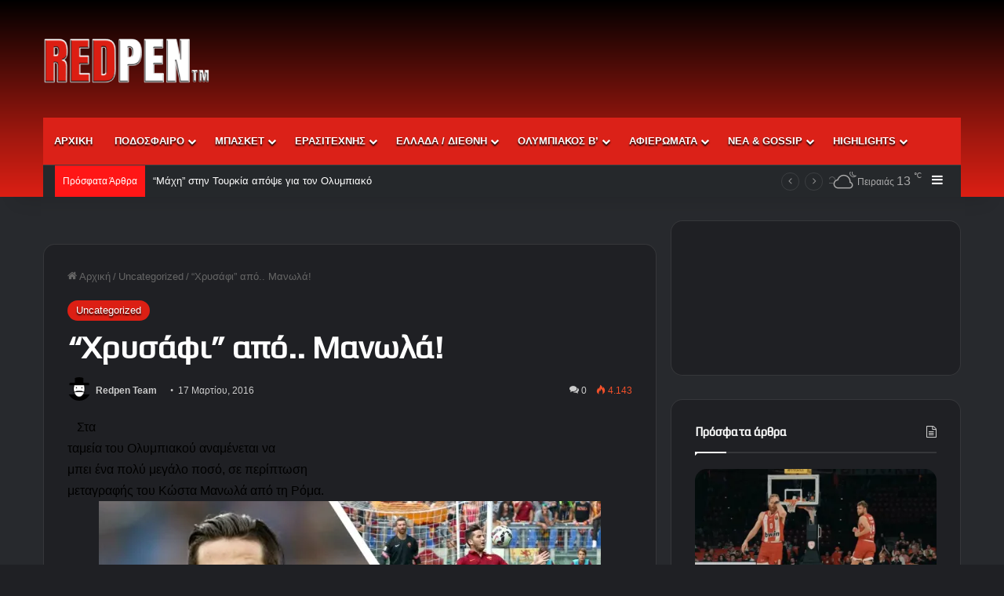

--- FILE ---
content_type: text/html; charset=UTF-8
request_url: https://redpen.gr/2016/03/blog-post_58-33/
body_size: 33905
content:
<!DOCTYPE html> <html lang="el" class="dark-skin" data-skin="dark"> <head> <meta charset="UTF-8"/> <link rel="profile" href="//gmpg.org/xfn/11"/> <meta http-equiv='x-dns-prefetch-control' content='on'> <link rel='dns-prefetch' href="//cdnjs.cloudflare.com/"/> <link rel='dns-prefetch' href="//ajax.googleapis.com/"/> <link rel='dns-prefetch' href="//fonts.googleapis.com/"/> <link rel='dns-prefetch' href="//fonts.gstatic.com/"/> <link rel='dns-prefetch' href="//s.gravatar.com/"/> <link rel='dns-prefetch' href="//www.google-analytics.com/"/> <style id='tie-critical-css' type='text/css'>:root{--brand-color:#0669ff;--dark-brand-color:#0051cc;--bright-color:#FFF;--base-color:#2c2f34}html{-ms-touch-action:manipulation;touch-action:manipulation;-webkit-text-size-adjust:100%;-ms-text-size-adjust:100%}article,aside,details,figcaption,figure,footer,header,main,menu,nav,section,summary{display:block}audio,canvas,progress,video{display:inline-block}audio:not([controls]){display:none;height:0}progress{vertical-align:baseline}[hidden],template{display:none}a{background-color:transparent}a:active,a:hover{outline-width:0}abbr[title]{border-bottom:none;text-decoration:underline;text-decoration:underline dotted}b,strong{font-weight:inherit}b,strong{font-weight:600}dfn{font-style:italic}mark{background-color:#ff0;color:#000}small{font-size:80%}sub,sup{font-size:75%;line-height:0;position:relative;vertical-align:baseline}sub{bottom:-0.25em}sup{top:-0.5em}img{border-style:none}svg:not(:root){overflow:hidden}figure{margin:1em 0}hr{box-sizing:content-box;height:0;overflow:visible}button,input,select,textarea{font:inherit}optgroup{font-weight:bold}button,input,select{overflow:visible}button,input,select,textarea{margin:0}button,select{text-transform:none}[type=button],[type=reset],[type=submit],button{cursor:pointer}[disabled]{cursor:default}[type=reset],[type=submit],button,html [type=button]{-webkit-appearance:button}button::-moz-focus-inner,input::-moz-focus-inner{border:0;padding:0}button:-moz-focusring,input:-moz-focusring{outline:1px dotted ButtonText}fieldset{border:1px solid #c0c0c0;margin:0 2px;padding:0.35em 0.625em 0.75em}legend{box-sizing:border-box;color:inherit;display:table;max-width:100%;padding:0;white-space:normal}textarea{overflow:auto}[type=checkbox],[type=radio]{box-sizing:border-box;padding:0}[type=number]::-webkit-inner-spin-button,[type=number]::-webkit-outer-spin-button{height:auto}[type=search]{-webkit-appearance:textfield}[type=search]::-webkit-search-cancel-button,[type=search]::-webkit-search-decoration{-webkit-appearance:none}*{padding:0;margin:0;list-style:none;border:0;outline:none;box-sizing:border-box}:after,:before{box-sizing:border-box}body{background:#F7F7F7;color:var(--base-color);font-family:-apple-system,BlinkMacSystemFont,"Segoe UI",Roboto,Oxygen,Oxygen-Sans,Ubuntu,Cantarell,"Helvetica Neue","Open Sans",Arial,sans-serif;font-size:13px;line-height:21px}.the-subtitle,h1,h2,h3,h4,h5,h6{line-height:1.4;font-weight:600}h1{font-size:41px;font-weight:700}h2{font-size:27px}h3{font-size:23px}.the-subtitle,h4{font-size:17px}h5{font-size:13px}h6{font-size:12px}a{color:var(--base-color);text-decoration:none;transition:0.15s}.brand-title,a:hover{color:var(--brand-color)}embed,img,object{max-width:100%;height:auto}iframe{max-width:100%}p{line-height:1.7}.comment-form-comment label,.says,.screen-reader-text{clip:rect(1px,1px,1px,1px);position:absolute!important;height:1px;width:1px;overflow:hidden}.stream-title{margin-bottom:3px;font-size:11px;color:#a5a5a5;display:block}.stream-item{text-align:center;position:relative;z-index:2;margin:20px 0;padding:0}.stream-item iframe{margin:0 auto}.stream-item img{max-width:100%;width:auto;height:auto;margin:0 auto;display:inline-block;vertical-align:middle}.stream-item.stream-item-above-header{margin:0}.stream-item.stream-item-between .post-item-inner{width:100%;display:block}.post-layout-8.is-header-layout-1.has-header-ad .entry-header-outer,body.post-layout-8.has-header-below-ad .entry-header-outer{padding-top:0}.has-header-below-ad.post-layout-6 .featured-area,.is-header-layout-1.has-header-ad.post-layout-6 .featured-area,.stream-item-top-wrapper~.stream-item-below-header{margin-top:0}.has-header-below-ad .fullwidth-entry-title.container-wrapper,.has-header-below-ad .is-first-section,.is-header-layout-1.has-header-ad .fullwidth-entry-title,.is-header-layout-1.has-header-ad .is-first-section{padding-top:0;margin-top:0}@media (max-width:991px){body:not(.is-header-layout-1).has-header-below-ad.has-header-ad .top-nav-below .has-breaking-news{margin-bottom:20px}.has-header-ad .fullwidth-entry-title.container-wrapper,.has-header-ad.has-header-below-ad .stream-item-below-header,.page.has-header-ad:not(.has-header-below-ad) #content,.single.has-header-ad:not(.has-header-below-ad) #content{margin-top:0}.has-header-ad .is-first-section{padding-top:0}.has-header-ad:not(.has-header-below-ad) .buddypress-header-outer{margin-bottom:15px}}.has-full-width-logo .stream-item-top-wrapper,.header-layout-2 .stream-item-top-wrapper{width:100%;max-width:100%;float:none;clear:both}@media (min-width:992px){.header-layout-2.has-normal-width-logo .stream-item-top-wrapper{margin-top:0}}.header-layout-3.no-stream-item .logo-container{width:100%;float:none}@media (min-width:992px){.header-layout-3.has-normal-width-logo .stream-item-top img{float:right}}@media (max-width:991px){.header-layout-3.has-normal-width-logo .stream-item-top{clear:both}}#background-stream-cover{top:0;left:0;z-index:0;overflow:hidden;width:100%;height:100%;position:fixed}@media (max-width:768px){.hide_back_top_button #go-to-top,.hide_banner_above .stream-item-above-post,.hide_banner_above_content .stream-item-above-post-content,.hide_banner_below .stream-item-below-post,.hide_banner_below_content .stream-item-below-post-content,.hide_banner_below_header .stream-item-below-header,.hide_banner_bottom .stream-item-above-footer,.hide_banner_comments .stream-item-below-post-comments,.hide_banner_header .stream-item-above-header,.hide_banner_top .stream-item-top-wrapper,.hide_breadcrumbs #breadcrumb,.hide_breaking_news #top-nav,.hide_copyright #site-info,.hide_footer #footer-widgets-container,.hide_footer_instagram #footer-instagram,.hide_footer_tiktok #footer-tiktok,.hide_inline_related_posts #inline-related-post,.hide_post_authorbio .post-components .about-author,.hide_post_nav .prev-next-post-nav,.hide_post_newsletter #post-newsletter,.hide_read_more_buttons .more-link,.hide_read_next #read-next-block,.hide_related #related-posts,.hide_share_post_bottom .share-buttons-bottom,.hide_share_post_top .share-buttons-top,.hide_sidebars .sidebar{display:none!important}}.tie-icon:before,[class*=" tie-icon-"],[class^=tie-icon-]{font-family:"tiefonticon"!important;speak:never;font-style:normal;font-weight:normal;font-variant:normal;text-transform:none;line-height:1;-webkit-font-smoothing:antialiased;-moz-osx-font-smoothing:grayscale;display:inline-block}body.tie-no-js .bbp-template-notice,body.tie-no-js .comp-sub-menu,body.tie-no-js .indicator-hint,body.tie-no-js .menu-counter-bubble-outer,body.tie-no-js .menu-sub-content,body.tie-no-js .notifications-total-outer,body.tie-no-js .tooltip,body.tie-no-js .woocommerce-error,body.tie-no-js .woocommerce-info,body.tie-no-js .woocommerce-message,body.tie-no-js a.remove{display:none!important}body.tie-no-js .fa,body.tie-no-js .fab,body.tie-no-js .far,body.tie-no-js .fas,body.tie-no-js .tie-icon:before,body.tie-no-js .weather-icon,body.tie-no-js [class*=" tie-icon-"],body.tie-no-js [class^=tie-icon-]{visibility:hidden!important}body.tie-no-js [class*=" tie-icon-"]:before,body.tie-no-js [class^=tie-icon-]:before{content:"\f105"}#autocomplete-suggestions,.tie-popup{display:none}.container{margin-right:auto;margin-left:auto;padding-left:15px;padding-right:15px}.container:after{content:"";display:table;clear:both}@media (min-width:768px){.container{width:100%}}@media (min-width:1200px){.container{max-width:1200px}}.tie-row{margin-left:-15px;margin-right:-15px}.tie-row:after{content:"";display:table;clear:both}.tie-col-md-1,.tie-col-md-10,.tie-col-md-11,.tie-col-md-12,.tie-col-md-2,.tie-col-md-3,.tie-col-md-4,.tie-col-md-5,.tie-col-md-6,.tie-col-md-7,.tie-col-md-8,.tie-col-md-9,.tie-col-sm-1,.tie-col-sm-10,.tie-col-sm-11,.tie-col-sm-12,.tie-col-sm-2,.tie-col-sm-3,.tie-col-sm-4,.tie-col-sm-5,.tie-col-sm-6,.tie-col-sm-7,.tie-col-sm-8,.tie-col-sm-9,.tie-col-xs-1,.tie-col-xs-10,.tie-col-xs-11,.tie-col-xs-12,.tie-col-xs-2,.tie-col-xs-3,.tie-col-xs-4,.tie-col-xs-5,.tie-col-xs-6,.tie-col-xs-7,.tie-col-xs-8,.tie-col-xs-9{position:relative;min-height:1px;padding-left:15px;padding-right:15px}.tie-col-xs-1,.tie-col-xs-10,.tie-col-xs-11,.tie-col-xs-12,.tie-col-xs-2,.tie-col-xs-3,.tie-col-xs-4,.tie-col-xs-5,.tie-col-xs-6,.tie-col-xs-7,.tie-col-xs-8,.tie-col-xs-9{float:left}.tie-col-xs-1{width:8.3333333333%}.tie-col-xs-2{width:16.6666666667%}.tie-col-xs-3{width:25%}.tie-col-xs-4{width:33.3333333333%}.tie-col-xs-5{width:41.6666666667%}.tie-col-xs-6{width:50%}.tie-col-xs-7{width:58.3333333333%}.tie-col-xs-8{width:66.6666666667%}.tie-col-xs-9{width:75%}.tie-col-xs-10{width:83.3333333333%}.tie-col-xs-11{width:91.6666666667%}.tie-col-xs-12{width:100%}@media (min-width:768px){.tie-col-sm-1,.tie-col-sm-10,.tie-col-sm-11,.tie-col-sm-12,.tie-col-sm-2,.tie-col-sm-3,.tie-col-sm-4,.tie-col-sm-5,.tie-col-sm-6,.tie-col-sm-7,.tie-col-sm-8,.tie-col-sm-9{float:left}.tie-col-sm-1{width:8.3333333333%}.tie-col-sm-2{width:16.6666666667%}.tie-col-sm-3{width:25%}.tie-col-sm-4{width:33.3333333333%}.tie-col-sm-5{width:41.6666666667%}.tie-col-sm-6{width:50%}.tie-col-sm-7{width:58.3333333333%}.tie-col-sm-8{width:66.6666666667%}.tie-col-sm-9{width:75%}.tie-col-sm-10{width:83.3333333333%}.tie-col-sm-11{width:91.6666666667%}.tie-col-sm-12{width:100%}}@media (min-width:992px){.tie-col-md-1,.tie-col-md-10,.tie-col-md-11,.tie-col-md-12,.tie-col-md-2,.tie-col-md-3,.tie-col-md-4,.tie-col-md-5,.tie-col-md-6,.tie-col-md-7,.tie-col-md-8,.tie-col-md-9{float:left}.tie-col-md-1{width:8.3333333333%}.tie-col-md-2{width:16.6666666667%}.tie-col-md-3{width:25%}.tie-col-md-4{width:33.3333333333%}.tie-col-md-5{width:41.6666666667%}.tie-col-md-6{width:50%}.tie-col-md-7{width:58.3333333333%}.tie-col-md-8{width:66.6666666667%}.tie-col-md-9{width:75%}.tie-col-md-10{width:83.3333333333%}.tie-col-md-11{width:91.6666666667%}.tie-col-md-12{width:100%}}.tie-alignleft{float:left}.tie-alignright{float:right}.tie-aligncenter{clear:both;margin-left:auto;margin-right:auto}.fullwidth{width:100%!important}.alignleft{float:left;margin:0.375em 1.75em 1em 0}.alignright{float:right;margin:0.375em 0 1em 1.75em}.aligncenter{clear:both;display:block;margin:0 auto 1.75em;text-align:center;margin-left:auto;margin-right:auto;margin-top:6px;margin-bottom:6px}@media (max-width:767px){.entry .alignleft,.entry .alignleft img,.entry .alignright,.entry .alignright img{float:none;clear:both;display:block;margin:0 auto 1.75em}}.clearfix:after,.clearfix:before{content:" ";display:block;height:0;overflow:hidden}.clearfix:after{clear:both}#tie-wrapper,.tie-container{height:100%;min-height:650px}.tie-container{position:relative;overflow:hidden}#tie-wrapper{background:#fff;position:relative;z-index:108;height:100%;margin:0 auto}.container-wrapper{background:#ffffff;border:1px solid rgba(0,0,0,0.1);border-radius:2px;padding:30px}#content{margin-top:30px}@media (max-width:991px){#content{margin-top:15px}}.site-content{-ms-word-wrap:break-word;word-wrap:break-word}.boxed-layout #tie-wrapper,.boxed-layout .fixed-nav{max-width:1230px}.boxed-layout.wrapper-has-shadow #tie-wrapper{box-shadow:0 1px 7px rgba(171,171,171,0.5)}@media (min-width:992px){.boxed-layout #main-nav.fixed-nav,.boxed-layout #tie-wrapper{width:95%}}@media (min-width:992px){.framed-layout #tie-wrapper{margin-top:25px;margin-bottom:25px}}@media (min-width:992px){.border-layout #tie-container{margin:25px}.border-layout:after,.border-layout:before{background:inherit;content:"";display:block;height:25px;left:0;bottom:0;position:fixed;width:100%;z-index:110}.border-layout:before{top:0;bottom:auto}.border-layout.admin-bar:before{top:32px}.border-layout #main-nav.fixed-nav{left:25px;right:25px;width:calc(100% - 50px)}}#header-notification-bar{background:var(--brand-color);color:#fff;position:relative;z-index:1}#header-notification-bar p a{color:#fff;text-decoration:underline}#header-notification-bar .container{display:flex;justify-content:space-between;font-size:16px;flex-wrap:wrap;align-items:center;gap:40px;min-height:65px}#header-notification-bar .container .button{font-size:14px}#header-notification-bar .container:after{display:none}@media (max-width:991px){#header-notification-bar .container{justify-content:center;padding-top:15px;padding-bottom:15px;gap:15px;flex-direction:column}}.theme-header{background:#fff;position:relative;z-index:999}.theme-header:after{content:"";display:table;clear:both}.theme-header.has-shadow{box-shadow:rgba(0,0,0,0.1) 0px 25px 20px -20px}.theme-header.top-nav-below .top-nav{z-index:8}.is-stretch-header .container{max-width:100%}#menu-components-wrap{display:flex;justify-content:space-between;width:100%;flex-wrap:wrap}.header-layout-2 #menu-components-wrap{justify-content:center}.header-layout-4 #menu-components-wrap{justify-content:flex-start}.header-layout-4 #menu-components-wrap .main-menu-wrap{flex-grow:2}.header-layout-4 #menu-components-wrap .flex-placeholder{flex-grow:1}.logo-row{position:relative}#logo{margin-top:40px;margin-bottom:40px;display:block;float:left}#logo img{vertical-align:middle}#logo img[src*=".svg"]{width:100%!important}@-moz-document url-prefix(){#logo img[src*=".svg"]{height:100px}}#logo a{display:inline-block}#logo .h1-off{position:absolute;top:-9000px;left:-9000px}#logo.text-logo a{color:var(--brand-color)}#logo.text-logo a:hover{color:var(--dark-brand-color);opacity:0.8}#tie-logo-inverted,#tie-sticky-logo-inverted{display:none}.tie-skin-inverted #tie-logo-inverted,.tie-skin-inverted #tie-sticky-logo-inverted{display:block}.tie-skin-inverted #tie-logo-default,.tie-skin-inverted #tie-sticky-logo-default{display:none}.logo-text{font-size:50px;line-height:50px;font-weight:bold}@media (max-width:670px){.logo-text{font-size:30px}}.has-full-width-logo.is-stretch-header .logo-container{padding:0}.has-full-width-logo #logo{margin:0}.has-full-width-logo #logo a,.has-full-width-logo #logo img{width:100%;height:auto;display:block}.has-full-width-logo #logo,.header-layout-2 #logo{float:none;text-align:center}.has-full-width-logo #logo img,.header-layout-2 #logo img{margin-right:auto;margin-left:auto}.has-full-width-logo .logo-container,.header-layout-2 .logo-container{width:100%;float:none}@media (max-width:991px){#theme-header.has-normal-width-logo #logo{margin:14px 0!important;text-align:left;line-height:1}#theme-header.has-normal-width-logo #logo img{width:auto;height:auto;max-width:190px}}@media (max-width:479px){#theme-header.has-normal-width-logo #logo img{max-width:160px;max-height:60px!important}}@media (max-width:991px){#theme-header.mobile-header-default.header-layout-1 .header-layout-1-logo,#theme-header.mobile-header-default:not(.header-layout-1) #logo{flex-grow:10}#theme-header.mobile-header-centered.header-layout-1 .header-layout-1-logo{width:auto!important}#theme-header.mobile-header-centered #logo{float:none;text-align:center}}.components{display:flex;align-items:center;justify-content:end}.components>li{position:relative}.components>li.social-icons-item{margin:0}.components>li>a{display:block;position:relative;width:30px;text-align:center;font-size:16px;white-space:nowrap}.components>li:hover>a,.components>li>a:hover{z-index:2}.components .avatar{border-radius:100%;position:relative;top:3px;max-width:20px}.components a.follow-btn{width:auto;padding-left:15px;padding-right:15px;overflow:hidden;font-size:12px}.components .search-bar form{width:auto;background:rgba(255,255,255,0.1);line-height:36px;border-radius:50px;position:relative}.main-nav-light .main-nav .components .search-bar form,.top-nav-light .top-nav .components .search-bar form{background:rgba(0,0,0,0.05)}.components #search-input{border:0;width:100%;background:transparent;padding:0 35px 0 20px;border-radius:0;font-size:inherit}.components #search-submit{position:absolute;right:0;top:0;width:40px;line-height:inherit;color:#777777;background:transparent;font-size:15px;padding:0;transition:color 0.15s;border:none}.components #search-submit:hover{color:var(--brand-color)}#search-submit .tie-icon-spinner{color:#fff;cursor:default;animation:tie-spin 3s infinite linear}.popup-login-icon.has-title a{width:auto;padding:0 8px}.popup-login-icon.has-title span{line-height:unset;float:left}.popup-login-icon.has-title .login-title{position:relative;font-size:13px;padding-left:4px}.weather-menu-item{display:flex;align-items:center;padding-right:5px;overflow:hidden}.weather-menu-item .weather-wrap{padding:0;overflow:inherit;line-height:23px}.weather-menu-item .weather-forecast-day{display:block;float:left;width:auto;padding:0 5px;line-height:initial}.weather-menu-item .weather-forecast-day .weather-icon{font-size:26px;margin-bottom:0}.weather-menu-item .city-data{float:left;display:block;font-size:12px}.weather-menu-item .weather-current-temp{font-size:16px;font-weight:400}.weather-menu-item .weather-current-temp sup{font-size:9px;top:-2px}.weather-menu-item .theme-notice{padding:0 10px}.components .tie-weather-widget{color:var(--base-color)}.main-nav-dark .main-nav .tie-weather-widget{color:#ffffff}.top-nav-dark .top-nav .tie-weather-widget{color:#cccccc}.components .icon-basecloud-bg:after{color:#ffffff}.main-nav-dark .main-nav .icon-basecloud-bg:after{color:#1f2024}.top-nav-dark .top-nav .icon-basecloud-bg:after{color:#1f2024}.custom-menu-button{padding-right:5px}.custom-menu-button .button{font-size:13px;display:inline-block;line-height:21px;width:auto}.header-layout-1 #menu-components-wrap{display:flex;justify-content:flex-end}.header-layout-1 .main-menu-wrapper{display:table;width:100%}.header-layout-1 #logo{line-height:1;float:left;margin-top:20px;margin-bottom:20px}.header-layout-1 .header-layout-1-logo{display:table-cell;vertical-align:middle;float:none}.is-header-bg-extended #theme-header,.is-header-bg-extended #theme-header.header-layout-1 #main-nav:not(.fixed-nav){background:transparent!important;display:inline-block!important;width:100%!important;box-shadow:none!important;transition:background 0.3s}.is-header-bg-extended #theme-header.header-layout-1 #main-nav:not(.fixed-nav):before,.is-header-bg-extended #theme-header:before{content:"";position:absolute;width:100%;left:0;right:0;top:0;height:150px;background-image:linear-gradient(to top,transparent,rgba(0,0,0,0.5))}@media (max-width:991px){.is-header-bg-extended #tie-wrapper #theme-header .logo-container:not(.fixed-nav){background:transparent;box-shadow:none;transition:background 0.3s}}.is-header-bg-extended .has-background .is-first-section{margin-top:-350px!important}.is-header-bg-extended .has-background .is-first-section>*{padding-top:350px!important}.rainbow-line{height:3px;width:100%;position:relative;z-index:2;background-image:-webkit-linear-gradient(left,#f76570 0%,#f76570 8%,#f3a46b 8%,#f3a46b 16%,#f3a46b 16%,#ffd205 16%,#ffd205 24%,#ffd205 24%,#1bbc9b 24%,#1bbc9b 25%,#1bbc9b 32%,#14b9d5 32%,#14b9d5 40%,#c377e4 40%,#c377e4 48%,#f76570 48%,#f76570 56%,#f3a46b 56%,#f3a46b 64%,#ffd205 64%,#ffd205 72%,#1bbc9b 72%,#1bbc9b 80%,#14b9d5 80%,#14b9d5 80%,#14b9d5 89%,#c377e4 89%,#c377e4 100%);background-image:linear-gradient(to right,#f76570 0%,#f76570 8%,#f3a46b 8%,#f3a46b 16%,#f3a46b 16%,#ffd205 16%,#ffd205 24%,#ffd205 24%,#1bbc9b 24%,#1bbc9b 25%,#1bbc9b 32%,#14b9d5 32%,#14b9d5 40%,#c377e4 40%,#c377e4 48%,#f76570 48%,#f76570 56%,#f3a46b 56%,#f3a46b 64%,#ffd205 64%,#ffd205 72%,#1bbc9b 72%,#1bbc9b 80%,#14b9d5 80%,#14b9d5 80%,#14b9d5 89%,#c377e4 89%,#c377e4 100%)}@media (max-width:991px){.header-layout-1 .main-menu-wrapper,.logo-container{border-width:0;display:flex;flex-flow:row nowrap;align-items:center;justify-content:space-between}}.mobile-header-components{display:none;z-index:10;height:30px;line-height:30px;flex-wrap:nowrap;flex:1 1 0%}.mobile-header-components .components{float:none;display:flex!important;justify-content:flex-start}.mobile-header-components .components li.custom-menu-link{display:inline-block;float:none}.mobile-header-components .components li.custom-menu-link>a{width:20px;padding-bottom:15px}.mobile-header-components .components li.custom-menu-link>a .menu-counter-bubble{right:calc(50% - 10px);bottom:-10px}.header-layout-1.main-nav-dark .mobile-header-components .components li.custom-menu-link>a{color:#fff}.mobile-header-components .components .comp-sub-menu{padding:10px}.dark-skin .mobile-header-components .components .comp-sub-menu{background:#1f2024}.mobile-header-components [class*=" tie-icon-"],.mobile-header-components [class^=tie-icon-]{font-size:18px;width:20px;height:20px;vertical-align:middle}.mobile-header-components .tie-mobile-menu-icon{font-size:20px}.mobile-header-components .tie-icon-grid-4,.mobile-header-components .tie-icon-grid-9{transform:scale(1.75)}.mobile-header-components .nav-icon{display:inline-block;width:20px;height:2px;background-color:var(--base-color);position:relative;top:-4px;transition:background 0.4s ease}.mobile-header-components .nav-icon:after,.mobile-header-components .nav-icon:before{position:absolute;right:0;background-color:var(--base-color);content:"";display:block;width:100%;height:100%;transition:transform 0.4s,background 0.4s,right 0.2s ease;transform:translateZ(0);backface-visibility:hidden}.mobile-header-components .nav-icon:before{transform:translateY(-7px)}.mobile-header-components .nav-icon:after{transform:translateY(7px)}.mobile-header-components .nav-icon.is-layout-2:after,.mobile-header-components .nav-icon.is-layout-2:before{width:70%;right:15%}.mobile-header-components .nav-icon.is-layout-3:after{width:60%}.mobile-header-components .nav-icon.is-layout-4:after{width:60%;right:auto;left:0}.dark-skin .mobile-header-components .nav-icon,.dark-skin .mobile-header-components .nav-icon:after,.dark-skin .mobile-header-components .nav-icon:before,.main-nav-dark.header-layout-1 .mobile-header-components .nav-icon,.main-nav-dark.header-layout-1 .mobile-header-components .nav-icon:after,.main-nav-dark.header-layout-1 .mobile-header-components .nav-icon:before{background-color:#ffffff}.dark-skin .mobile-header-components .nav-icon .menu-text,.main-nav-dark.header-layout-1 .mobile-header-components .nav-icon .menu-text{color:#ffffff}.mobile-header-components .menu-text-wrapper{white-space:nowrap;width:auto!important}.mobile-header-components .menu-text{color:var(--base-color);line-height:30px;font-size:12px;padding:0 0 0 5px;display:inline-block;transition:color 0.4s}.dark-skin .mobile-header-components .menu-text,.main-nav-dark.header-layout-1 .mobile-header-components .menu-text{color:#ffffff}#mobile-header-components-area_1 .components li.custom-menu-link>a{margin-right:15px}#mobile-header-components-area_1 .comp-sub-menu{left:0;right:auto}#mobile-header-components-area_2 .components{flex-direction:row-reverse}#mobile-header-components-area_2 .components li.custom-menu-link>a{margin-left:15px}#mobile-menu-icon:hover .nav-icon,#mobile-menu-icon:hover .nav-icon:after,#mobile-menu-icon:hover .nav-icon:before{background-color:var(--brand-color)}@media (max-width:991px){.logo-container:after,.logo-container:before{height:1px}.mobile-components-row .logo-wrapper{height:auto!important}.mobile-components-row .logo-container,.mobile-components-row.header-layout-1 .main-menu-wrapper{flex-wrap:wrap}.mobile-components-row.header-layout-1 .header-layout-1-logo,.mobile-components-row:not(.header-layout-1) #logo{flex:1 0 100%;order:-1}.mobile-components-row .mobile-header-components{padding:5px 0;height:45px}.mobile-components-row .mobile-header-components .components li.custom-menu-link>a{padding-bottom:0}#tie-body #mobile-container,.mobile-header-components{display:block}#slide-sidebar-widgets{display:none}}.top-nav{background-color:#ffffff;position:relative;z-index:10;line-height:40px;border:1px solid rgba(0,0,0,0.1);border-width:1px 0;color:var(--base-color);clear:both}.main-nav-below.top-nav-above .top-nav{border-top-width:0}.top-nav a:not(.button):not(:hover){color:var(--base-color)}.top-nav .components>li:hover>a{color:var(--brand-color)}.top-nav .search-bar{margin-top:3px;margin-bottom:3px;line-height:34px}.topbar-wrapper{display:flex;min-height:40px}.top-nav.has-components .topbar-wrapper,.top-nav.has-menu .topbar-wrapper{display:block}.top-nav .tie-alignleft,.top-nav .tie-alignright{flex-grow:1;position:relative}.top-nav.has-breaking-news .tie-alignleft{flex:1 0 100px}.top-nav.has-breaking-news .tie-alignright{flex-grow:0;z-index:1}.top-nav-boxed .top-nav.has-components .components>li:first-child:not(.search-bar),.top-nav.has-date-components .tie-alignleft .components>li:first-child:not(.search-bar),.top-nav.has-date-components-menu .components>li:first-child:not(.search-bar){border-width:0}@media (min-width:992px){.header-layout-1.top-nav-below:not(.has-shadow) .top-nav{border-width:0 0 1px}}.topbar-today-date{float:left;padding-right:15px;flex-shrink:0}.top-menu .menu a{padding:0 10px}.top-menu .menu li:hover>a{color:var(--brand-color)}.top-menu .menu ul{display:none;position:absolute;background:#ffffff}.top-menu .menu li:hover>ul{display:block}.top-menu .menu li{position:relative}.top-menu .menu ul.sub-menu a{width:200px;line-height:20px;padding:10px 15px}.tie-alignright .top-menu{float:right;border-width:0 1px}.top-menu .menu .tie-current-menu>a{color:var(--brand-color)}@media (min-width:992px){.top-nav-boxed .topbar-wrapper{padding-right:15px;padding-left:15px}.top-nav-boxed .top-nav{background:transparent!important;border-width:0}.top-nav-boxed .topbar-wrapper{background:#ffffff;border:1px solid rgba(0,0,0,0.1);border-width:1px 0;width:100%}.top-nav-boxed.has-shadow.top-nav-below .topbar-wrapper,.top-nav-boxed.has-shadow.top-nav-below-main-nav .topbar-wrapper{border-bottom-width:0!important}}.top-nav .tie-alignleft .components,.top-nav .tie-alignleft .components>li{float:left;justify-content:start}.top-nav .tie-alignleft .comp-sub-menu{right:auto;left:-1px}.top-nav-dark .top-nav{background-color:#2c2e32;color:#cccccc}.top-nav-dark .top-nav *{border-color:rgba(255,255,255,0.1)}.top-nav-dark .top-nav .breaking a{color:#cccccc}.top-nav-dark .top-nav .breaking a:hover{color:#ffffff}.top-nav-dark .top-nav .components>li.social-icons-item .social-link:not(:hover) span,.top-nav-dark .top-nav .components>li>a{color:#cccccc}.top-nav-dark .top-nav .components>li:hover>a{color:#ffffff}.top-nav-dark .top-nav .top-menu li a{color:#cccccc;border-color:rgba(255,255,255,0.04)}.top-nav-dark .top-menu ul{background:#2c2e32}.top-nav-dark .top-menu li:hover>a{background:rgba(0,0,0,0.1);color:var(--brand-color)}.top-nav-dark.top-nav-boxed .top-nav{background-color:transparent}.top-nav-dark.top-nav-boxed .topbar-wrapper{background-color:#2c2e32}.top-nav-dark.top-nav-boxed.top-nav-above.main-nav-below .topbar-wrapper{border-width:0}.main-nav-light #main-nav .weather-icon .icon-basecloud-bg,.main-nav-light #main-nav .weather-icon .icon-cloud,.main-nav-light #main-nav .weather-icon .icon-cloud-behind,.top-nav-light #top-nav .weather-icon .icon-basecloud-bg,.top-nav-light #top-nav .weather-icon .icon-cloud,.top-nav-light #top-nav .weather-icon .icon-cloud-behind{color:#d3d3d3}@media (max-width:991px){.theme-header .components,.top-menu,.top-nav:not(.has-breaking-news),.topbar-today-date{display:none}}.breaking{display:none}.main-nav-wrapper{position:relative;z-index:4}.main-nav-below.top-nav-below-main-nav .main-nav-wrapper{z-index:9}.main-nav-above.top-nav-below .main-nav-wrapper{z-index:10}.main-nav{background-color:var(--main-nav-background);color:var(--main-nav-primary-color);position:relative;border:1px solid var(--main-nav-main-border-color);border-width:1px 0}.main-menu-wrapper{position:relative}@media (min-width:992px){.header-menu .menu{display:flex}.header-menu .menu a{display:block;position:relative}.header-menu .menu>li>a{white-space:nowrap}.header-menu .menu .sub-menu a{padding:8px 10px}.header-menu .menu a:hover,.header-menu .menu li:hover>a{z-index:2}.header-menu .menu ul:not(.sub-menu-columns):not(.sub-menu-columns-item):not(.sub-list):not(.mega-cat-sub-categories):not(.slider-arrow-nav){box-shadow:0 2px 5px rgba(0,0,0,0.1)}.header-menu .menu ul li{position:relative}.header-menu .menu ul a{border-width:0 0 1px;transition:0.15s}.header-menu .menu ul ul{top:0;left:100%}#main-nav{z-index:9;line-height:60px}.main-menu .menu a{transition:0.15s}.main-menu .menu>li>a{padding:0 14px;font-size:14px;font-weight:700}.main-menu .menu>li>.menu-sub-content{border-top:2px solid var(--main-nav-primary-color)}.main-menu .menu>li.is-icon-only>a{padding:0 20px;line-height:inherit}.main-menu .menu>li.is-icon-only>a:before{display:none}.main-menu .menu>li.is-icon-only>a .tie-menu-icon{font-size:160%;transform:translateY(15%)}.main-menu .menu ul{line-height:20px;z-index:1}.main-menu .menu .mega-cat-more-links .tie-menu-icon,.main-menu .menu .mega-link-column .tie-menu-icon,.main-menu .menu .mega-recent-featured-list .tie-menu-icon,.main-menu .menu .sub-menu .tie-menu-icon{width:20px}.main-menu .menu-sub-content{background:var(--main-nav-background);display:none;padding:15px;width:230px;position:absolute;box-shadow:0 3px 4px rgba(0,0,0,0.2)}.main-menu .menu-sub-content a{width:200px}.main-menu ul li:hover>.menu-sub-content,.main-menu ul li[aria-expanded=true]>.mega-menu-block,.main-menu ul li[aria-expanded=true]>ul{display:block;z-index:1}nav.main-nav.menu-style-default .menu>li.tie-current-menu{border-bottom:5px solid var(--main-nav-primary-color);margin-bottom:-5px}nav.main-nav.menu-style-default .menu>li.tie-current-menu>a:after{content:"";width:20px;height:2px;position:absolute;margin-top:17px;left:50%;top:50%;bottom:auto;right:auto;transform:translateX(-50%) translateY(-50%);background:#2c2f34;transition:0.3s}nav.main-nav.menu-style-solid-bg .menu>li.tie-current-menu>a,nav.main-nav.menu-style-solid-bg .menu>li:hover>a{background-color:var(--main-nav-primary-color);color:var(--main-nav-contrast-primary-color)}nav.main-nav.menu-style-side-arrow .menu>li.tie-current-menu{border-bottom-color:var(--main-nav-primary-color);border-bottom-width:10px!important;border-bottom-style:solid;margin-bottom:-10px}nav.main-nav.menu-style-side-arrow .menu>li.tie-current-menu+.tie-current-menu{border-bottom:none!important}nav.main-nav.menu-style-side-arrow .menu>li.tie-current-menu+.tie-current-menu>a:after{display:none!important}nav.main-nav.menu-style-side-arrow .menu>li.tie-current-menu>a:after{position:absolute;content:"";width:0;height:0;background-color:transparent;border-top:10px solid var(--main-nav-primary-color);border-right:10px solid transparent;bottom:-10px;left:100%;filter:brightness(80%)}nav.main-nav.menu-style-side-arrow .menu>li.tie-current-menu.mega-menu:hover:after,nav.main-nav.menu-style-side-arrow .menu>li.tie-current-menu.mega-menu:hover>a:after,nav.main-nav.menu-style-side-arrow .menu>li.tie-current-menu.menu-item-has-children:hover:after,nav.main-nav.menu-style-side-arrow .menu>li.tie-current-menu.menu-item-has-children:hover>a:after{display:none}nav.main-nav.menu-style-minimal .menu>li.tie-current-menu>a,nav.main-nav.menu-style-minimal .menu>li:hover>a{color:var(--main-nav-primary-color)!important}nav.main-nav.menu-style-minimal .menu>li.tie-current-menu>a:before,nav.main-nav.menu-style-minimal .menu>li:hover>a:before{border-top-color:var(--main-nav-primary-color)!important}nav.main-nav.menu-style-border-bottom .menu>li.tie-current-menu{border-bottom:3px solid var(--main-nav-primary-color);margin-bottom:-3px}nav.main-nav.menu-style-border-top .menu>li.tie-current-menu{border-top:3px solid var(--main-nav-primary-color);margin-bottom:-3px}nav.main-nav.menu-style-line .menu>li>a:after{content:"";left:50%;top:50%;bottom:auto;right:auto;transform:translateX(-50%) translateY(-50%);height:3px;position:absolute;margin-top:14px;background:var(--main-nav-primary-color);transition:0.4s;width:0}nav.main-nav.menu-style-line .menu>li.tie-current-menu>a:after,nav.main-nav.menu-style-line .menu>li:hover>a:after{width:50%}nav.main-nav.menu-style-arrow .menu>li.tie-current-menu>a:after{border-color:#fff transparent transparent;border-top-color:var(--main-nav-primary-color);border-style:solid;border-width:7px 7px 0;display:block;height:0;left:50%;margin-left:-7px;top:0!important;width:0;content:"";position:absolute}nav.main-nav.menu-style-vertical-line .menu>li.tie-current-menu>a:after{content:"";width:2px;height:20px;position:absolute;margin-top:17px;left:50%;right:auto;transform:translateX(-50%);bottom:0;background:var(--main-nav-primary-color)}.header-layout-1 .main-menu-wrap .menu>li:only-child:not(.mega-menu){position:relative}.header-layout-1 .main-menu-wrap .menu>li:only-child>.menu-sub-content{right:0;left:auto}.header-layout-1 .main-menu-wrap .menu>li:only-child>.menu-sub-content ul{left:auto;right:100%}nav.main-nav .components>li:hover>a{color:var(--brand-color)}.main-nav .components li a:hover,.main-nav .menu ul li.current-menu-item:not(.mega-link-column)>a,.main-nav .menu ul li:hover>a:not(.megamenu-pagination){color:var(--main-nav-primary-color)}.main-nav .components li a,.main-nav .menu a{color:var(--main-nav-text-color)}.main-nav .components li a.button:hover,.main-nav .components li a.checkout-button,.main-nav .components li.custom-menu-button:hover a.button{color:var(--main-nav-contrast-primary-color)}.main-nav-light{--main-nav-background:#FFFFFF;--main-nav-secondry-background:rgba(0,0,0,0.03);--main-nav-primary-color:var(--brand-color);--main-nav-contrast-primary-color:var(--bright-color);--main-nav-text-color:var(--base-color);--main-nav-secondry-text-color:rgba(0,0,0,0.5);--main-nav-main-border-color:rgba(0,0,0,0.1);--main-nav-secondry-border-color:rgba(0,0,0,0.08)}.main-nav-light.fixed-nav{background-color:rgba(255,255,255,0.95)}.main-nav-dark{--main-nav-background:#1f2024;--main-nav-secondry-background:rgba(0,0,0,0.2);--main-nav-primary-color:var(--brand-color);--main-nav-contrast-primary-color:var(--bright-color);--main-nav-text-color:#FFFFFF;--main-nav-secondry-text-color:rgba(225,255,255,0.5);--main-nav-main-border-color:rgba(255,255,255,0.07);--main-nav-secondry-border-color:rgba(255,255,255,0.04)}.main-nav-dark .main-nav,.main-nav-dark .main-nav ul.cats-horizontal li a{border-width:0}.main-nav-dark .main-nav.fixed-nav{background-color:rgba(31,32,36,0.95)}}@media (min-width:992px){.mega-menu>a:before,header .menu-item-has-children>a:before{content:"";position:absolute;right:10px;top:50%;bottom:auto;transform:translateY(-50%);font-family:"tiefonticon"!important;font-style:normal;font-weight:normal;font-variant:normal;text-transform:none;content:"\f079";font-size:11px;line-height:1}.mega-menu .menu-item-has-children>a:before,header .menu-item-has-children .menu-item-has-children>a:before{content:"\f106";font-size:15px}.menu .mega-menu:not(.is-icon-only)>a,.menu>.menu-item-has-children:not(.is-icon-only)>a{padding-right:25px}}@media (min-width:992px){.main-nav-boxed .main-nav{border-width:0}.main-nav-boxed .main-menu-wrapper{float:left;width:100%;background-color:var(--main-nav-background);padding-right:15px}.main-nav-boxed.main-nav-light .main-menu-wrapper{border:1px solid var(--main-nav-main-border-color)}.dark-skin .main-nav-boxed.main-nav-light .main-menu-wrapper{border-width:0}.main-nav-boxed.main-nav-light .fixed-nav .main-menu-wrapper{border-color:transparent}.main-nav-above.top-nav-above #main-nav:not(.fixed-nav){top:-1px}.main-nav-below.top-nav-below #main-nav:not(.fixed-nav){bottom:-1px}.dark-skin .main-nav-below.top-nav-above #main-nav{border-width:0}.dark-skin .main-nav-below.top-nav-below-main-nav #main-nav{border-top-width:0}}.main-nav-boxed .fixed-nav .main-menu-wrapper,.main-nav-boxed .main-nav:not(.fixed-nav),.theme-header:not(.main-nav-boxed) .fixed-nav .main-menu-wrapper{background:transparent!important}@media (min-width:992px){.header-layout-1.main-nav-below.top-nav-above .main-nav{margin-top:-1px;border-top-width:0}.header-layout-1.main-nav-below.top-nav-above .breaking-title{top:0;margin-bottom:-1px}}.header-layout-1.main-nav-below.top-nav-below-main-nav .main-nav-wrapper{z-index:9}.header-layout-1.main-nav-below.top-nav-below-main-nav .main-nav{margin-bottom:-1px;bottom:0;border-top-width:0}@media (min-width:992px){.header-layout-1.main-nav-below.top-nav-below-main-nav .top-nav{margin-top:-1px}}.header-layout-1.has-shadow:not(.top-nav-below) .main-nav{border-bottom:0}#theme-header.header-layout-1>div:only-child nav{border-width:0!important}@media only screen and (min-width:992px) and (max-width:1100px){.main-nav .menu>li:not(.is-icon-only)>a{padding-left:7px;padding-right:7px}.main-nav .menu>li:not(.is-icon-only)>a:before{display:none}.main-nav .menu>li.is-icon-only>a{padding-left:15px;padding-right:15px}}.menu-tiny-label{font-size:10px;border-radius:10px;padding:2px 7px 3px;margin-left:3px;line-height:1;position:relative;top:-1px}.menu-tiny-label.menu-tiny-circle{border-radius:100%}@media (max-width:991px){#sticky-logo{display:none}}#main-nav:not(.fixed-nav) #sticky-logo,#main-nav:not(.fixed-nav) .flex-placeholder{display:none}@media (min-width:992px){#sticky-logo{overflow:hidden;float:left;vertical-align:middle}#sticky-logo a{line-height:1;display:inline-block}#sticky-logo img{position:relative;vertical-align:middle;padding:8px 10px;top:-1px;max-height:50px}.header-layout-1 #sticky-logo img,.just-before-sticky #sticky-logo img{padding:0}.header-layout-1:not(.has-custom-sticky-logo) #sticky-logo{display:none}.theme-header #sticky-logo img{opacity:0;visibility:hidden;width:0!important;transform:translateY(75%);transition:transform 0.3s cubic-bezier(0.55,0,0.1,1),opacity 0.6s cubic-bezier(0.55,0,0.1,1)}.theme-header.header-layout-1:not(.has-custom-sticky-logo) #sticky-logo img{transition:none}.theme-header:not(.header-layout-1) #main-nav:not(.fixed-nav) #sticky-logo img{margin-left:-20px}.header-layout-1 .flex-placeholder{flex-grow:1}}.theme-header .fixed-nav{position:fixed;width:100%;top:0;bottom:auto!important;z-index:100;will-change:transform;transform:translateY(-100%);transition:transform 0.3s;box-shadow:rgba(99,99,99,0.2) 0px 2px 8px 0px;border-width:0;background-color:rgba(255,255,255,0.95)}.theme-header .fixed-nav:not(.just-before-sticky){line-height:60px!important}@media (min-width:992px){.theme-header .fixed-nav:not(.just-before-sticky) .header-layout-1-logo{display:none}}.theme-header .fixed-nav:not(.just-before-sticky) #sticky-logo{display:block}.theme-header .fixed-nav:not(.just-before-sticky) #sticky-logo img{opacity:1;visibility:visible;width:auto!important;transform:translateY(0)}@media (min-width:992px){.header-layout-1:not(.just-before-sticky):not(.has-custom-sticky-logo) .fixed-nav #sticky-logo{display:block}}.admin-bar .theme-header .fixed-nav{top:32px}@media (max-width:782px){.admin-bar .theme-header .fixed-nav{top:46px}}@media (max-width:600px){.admin-bar .theme-header .fixed-nav{top:0}}@media (min-width:992px){.border-layout .theme-header .fixed-nav{top:25px}.border-layout.admin-bar .theme-header .fixed-nav{top:57px}}.theme-header .fixed-nav .container{opacity:0.95}.theme-header .fixed-nav .main-menu,.theme-header .fixed-nav .main-menu-wrapper{border-top:0}.theme-header .fixed-nav.fixed-unpinned:not(.default-behavior-mode) .main-menu .menu>li.tie-current-menu{border-bottom-width:0;margin-bottom:0}.theme-header .fixed-nav.unpinned-no-transition{transition:none}.theme-header .fixed-nav:not(.fixed-unpinned):not(.fixed-pinned) .tie-current-menu{border:none!important}.theme-header .default-behavior-mode.fixed-unpinned,.theme-header .fixed-pinned{transform:translate3d(0,0,0)}@media (max-width:991px){.theme-header .fixed-nav{transition:none}.fixed-nav#main-nav.sticky-nav-slide.sticky-down,.fixed-nav#main-nav.sticky-up,.fixed-nav.logo-container.sticky-nav-slide.sticky-down,.fixed-nav.logo-container.sticky-up{transition:transform 0.4s ease}.sticky-type-slide .fixed-nav#main-nav.sticky-nav-slide-visible,.sticky-type-slide .fixed-nav.logo-container.sticky-nav-slide-visible{transform:translateY(0)}.fixed-nav.default-behavior-mode{transform:none!important}}@media (max-width:991px){#tie-wrapper header#theme-header{box-shadow:none;background:transparent!important}.header-layout-1 .main-nav,.logo-container{border-width:0;box-shadow:0 3px 7px 0 rgba(0,0,0,0.1)}.header-layout-1.top-nav-below .main-nav:not(.fixed-nav){box-shadow:none}.is-header-layout-1.has-header-ad .top-nav-below .main-nav{border-bottom-width:1px}.header-layout-1 .main-nav,.logo-container{background-color:#ffffff}.dark-skin .logo-container,.main-nav-dark.header-layout-1 .main-nav{background-color:#1f2024}.dark-skin #theme-header .logo-container.fixed-nav{background-color:rgba(31,32,36,0.95)}.header-layout-1.main-nav-below.top-nav-below-main-nav .main-nav{margin-bottom:0}#sticky-nav-mask,.header-layout-1 #menu-components-wrap,.header-layout-2 .main-nav-wrapper,.header-layout-3 .main-nav-wrapper{display:none}.main-menu-wrapper .main-menu-wrap{width:100%}}</style> <meta name='robots' content='index, follow, max-image-preview:large, max-snippet:-1, max-video-preview:-1'/> <style>img:is([sizes="auto" i], [sizes^="auto," i]) { contain-intrinsic-size: 3000px 1500px }</style> <title>&quot;Χρυσάφι&quot; από.. Μανωλά!</title> <link rel="canonical" href="https://redpen.gr/2016/03/blog-post_58-33/"/> <meta property="og:locale" content="el_GR"/> <meta property="og:type" content="article"/> <meta property="og:title" content="&quot;Χρυσάφι&quot; από.. Μανωλά!"/> <meta property="og:description" content="&nbsp;&nbsp; Στα ταμεία του Ολυμπιακού αναμένεται να μπει ένα πολύ μεγάλο ποσό, σε περίπτωση μεταγραφής του Κώστα Μανωλά από τη Ρόμα. &nbsp;&nbsp; Συγκεκριμένα, όπως αναφέρει ο &#8220;Γαύρος&#8221;, στη συμφωνία για τη μεταγραφή του Έλληνα αμυντικού στους &#8220;τζιαλορόσι&#8220;, οι ερυθρόλευκοι είχαν βάλει και ποσοστό μεταπώλησης. &nbsp;&nbsp; Με τις φήμες πως η Τσέλσι μπορεί να δώσει, περίπου, &hellip;"/> <meta property="og:url" content="https://redpen.gr/2016/03/blog-post_58-33/"/> <meta property="og:site_name" content="Redpen"/> <meta property="article:publisher" content="https://www.facebook.com/redpen.gr"/> <meta property="article:published_time" content="2016-03-17T23:08:00+00:00"/> <meta property="article:modified_time" content="2019-10-06T13:45:25+00:00"/> <meta property="og:image" content="http://redpen.gr/wp-content/uploads/2016/03/Collage-2-1024x712.jpg"/> <meta name="author" content="Redpen Team"/> <meta name="twitter:card" content="summary_large_image"/> <meta name="twitter:creator" content="@redpengr"/> <meta name="twitter:site" content="@redpengr"/> <meta name="twitter:label1" content="Συντάχθηκε από"/> <meta name="twitter:data1" content="Redpen Team"/> <script type="application/ld+json" class="yoast-schema-graph">{"@context":"https://schema.org","@graph":[{"@type":"Article","@id":"https://redpen.gr/2016/03/blog-post_58-33/#article","isPartOf":{"@id":"https://redpen.gr/2016/03/blog-post_58-33/"},"author":{"name":"Redpen Team","@id":"https://redpen.gr/#/schema/person/e187b58c9e736a206587f152ffbe6092"},"headline":"&#8220;Χρυσάφι&#8221; από.. Μανωλά!","datePublished":"2016-03-17T23:08:00+00:00","dateModified":"2019-10-06T13:45:25+00:00","mainEntityOfPage":{"@id":"https://redpen.gr/2016/03/blog-post_58-33/"},"wordCount":10,"commentCount":0,"publisher":{"@id":"https://redpen.gr/#organization"},"image":{"@id":"https://redpen.gr/2016/03/blog-post_58-33/#primaryimage"},"thumbnailUrl":"http://redpen.gr/wp-content/uploads/2016/03/Collage-2-1024x712.jpg","articleSection":["Uncategorized"],"inLanguage":"el","potentialAction":[{"@type":"CommentAction","name":"Comment","target":["https://redpen.gr/2016/03/blog-post_58-33/#respond"]}]},{"@type":"WebPage","@id":"https://redpen.gr/2016/03/blog-post_58-33/","url":"https://redpen.gr/2016/03/blog-post_58-33/","name":"\"Χρυσάφι\" από.. Μανωλά!","isPartOf":{"@id":"https://redpen.gr/#website"},"primaryImageOfPage":{"@id":"https://redpen.gr/2016/03/blog-post_58-33/#primaryimage"},"image":{"@id":"https://redpen.gr/2016/03/blog-post_58-33/#primaryimage"},"thumbnailUrl":"http://redpen.gr/wp-content/uploads/2016/03/Collage-2-1024x712.jpg","datePublished":"2016-03-17T23:08:00+00:00","dateModified":"2019-10-06T13:45:25+00:00","breadcrumb":{"@id":"https://redpen.gr/2016/03/blog-post_58-33/#breadcrumb"},"inLanguage":"el","potentialAction":[{"@type":"ReadAction","target":["https://redpen.gr/2016/03/blog-post_58-33/"]}]},{"@type":"ImageObject","inLanguage":"el","@id":"https://redpen.gr/2016/03/blog-post_58-33/#primaryimage","url":"http://redpen.gr/wp-content/uploads/2016/03/Collage-2-1024x712.jpg","contentUrl":"http://redpen.gr/wp-content/uploads/2016/03/Collage-2-1024x712.jpg"},{"@type":"BreadcrumbList","@id":"https://redpen.gr/2016/03/blog-post_58-33/#breadcrumb","itemListElement":[{"@type":"ListItem","position":1,"name":"Home","item":"https://redpen.gr/"},{"@type":"ListItem","position":2,"name":"&#8220;Χρυσάφι&#8221; από.. Μανωλά!"}]},{"@type":"WebSite","@id":"https://redpen.gr/#website","url":"https://redpen.gr/","name":"Redpen","description":"γιατί εδώ τα γράφουμε όλα κόκκινα!","publisher":{"@id":"https://redpen.gr/#organization"},"potentialAction":[{"@type":"SearchAction","target":{"@type":"EntryPoint","urlTemplate":"https://redpen.gr/?s={search_term_string}"},"query-input":{"@type":"PropertyValueSpecification","valueRequired":true,"valueName":"search_term_string"}}],"inLanguage":"el"},{"@type":"Organization","@id":"https://redpen.gr/#organization","name":"RedPen","url":"https://redpen.gr/","logo":{"@type":"ImageObject","inLanguage":"el","@id":"https://redpen.gr/#/schema/logo/image/","url":"https://redpen.gr/wp-content/uploads/2020/04/logo-social-media.png","contentUrl":"https://redpen.gr/wp-content/uploads/2020/04/logo-social-media.png","width":800,"height":800,"caption":"RedPen"},"image":{"@id":"https://redpen.gr/#/schema/logo/image/"},"sameAs":["https://www.facebook.com/redpen.gr","https://x.com/redpengr","https://www.instagram.com/redpen.gr/","https://www.youtube.com/channel/UCgKTQEl6DGda_TYAc7xb9jQ"]},{"@type":"Person","@id":"https://redpen.gr/#/schema/person/e187b58c9e736a206587f152ffbe6092","name":"Redpen Team","image":{"@type":"ImageObject","inLanguage":"el","@id":"https://redpen.gr/#/schema/person/image/","url":"https://redpen.gr/wp-content/plugins/wp-user-avatar/deprecated/wp-user-avatar/images/wpua-96x96.png","contentUrl":"https://redpen.gr/wp-content/plugins/wp-user-avatar/deprecated/wp-user-avatar/images/wpua-96x96.png","caption":"Redpen Team"}}]}</script> <link rel='dns-prefetch' href="//www.googletagmanager.com/"/> <link rel='dns-prefetch' href="//stats.wp.com/"/> <link rel='preconnect' href="//i0.wp.com/"/> <link rel='preconnect' href="//c0.wp.com/"/> <link rel="alternate" type="application/rss+xml" title="Ροή RSS &raquo; Redpen" href="/feed/"/> <link rel="alternate" type="application/rss+xml" title="Ροή Σχολίων &raquo; Redpen" href="/comments/feed/"/> <link rel="alternate" type="application/rss+xml" title="Ροή Σχολίων Redpen &raquo; &#8220;Χρυσάφι&#8221; από.. Μανωλά!" href="feed/"/> <style type="text/css"> :root{ --tie-preset-gradient-1: linear-gradient(135deg, rgba(6, 147, 227, 1) 0%, rgb(155, 81, 224) 100%); --tie-preset-gradient-2: linear-gradient(135deg, rgb(122, 220, 180) 0%, rgb(0, 208, 130) 100%); --tie-preset-gradient-3: linear-gradient(135deg, rgba(252, 185, 0, 1) 0%, rgba(255, 105, 0, 1) 100%); --tie-preset-gradient-4: linear-gradient(135deg, rgba(255, 105, 0, 1) 0%, rgb(207, 46, 46) 100%); --tie-preset-gradient-5: linear-gradient(135deg, rgb(238, 238, 238) 0%, rgb(169, 184, 195) 100%); --tie-preset-gradient-6: linear-gradient(135deg, rgb(74, 234, 220) 0%, rgb(151, 120, 209) 20%, rgb(207, 42, 186) 40%, rgb(238, 44, 130) 60%, rgb(251, 105, 98) 80%, rgb(254, 248, 76) 100%); --tie-preset-gradient-7: linear-gradient(135deg, rgb(255, 206, 236) 0%, rgb(152, 150, 240) 100%); --tie-preset-gradient-8: linear-gradient(135deg, rgb(254, 205, 165) 0%, rgb(254, 45, 45) 50%, rgb(107, 0, 62) 100%); --tie-preset-gradient-9: linear-gradient(135deg, rgb(255, 203, 112) 0%, rgb(199, 81, 192) 50%, rgb(65, 88, 208) 100%); --tie-preset-gradient-10: linear-gradient(135deg, rgb(255, 245, 203) 0%, rgb(182, 227, 212) 50%, rgb(51, 167, 181) 100%); --tie-preset-gradient-11: linear-gradient(135deg, rgb(202, 248, 128) 0%, rgb(113, 206, 126) 100%); --tie-preset-gradient-12: linear-gradient(135deg, rgb(2, 3, 129) 0%, rgb(40, 116, 252) 100%); --tie-preset-gradient-13: linear-gradient(135deg, #4D34FA, #ad34fa); --tie-preset-gradient-14: linear-gradient(135deg, #0057FF, #31B5FF); --tie-preset-gradient-15: linear-gradient(135deg, #FF007A, #FF81BD); --tie-preset-gradient-16: linear-gradient(135deg, #14111E, #4B4462); --tie-preset-gradient-17: linear-gradient(135deg, #F32758, #FFC581); --main-nav-background: #1f2024; --main-nav-secondry-background: rgba(0,0,0,0.2); --main-nav-primary-color: #0088ff; --main-nav-contrast-primary-color: #FFFFFF; --main-nav-text-color: #FFFFFF; --main-nav-secondry-text-color: rgba(225,255,255,0.5); --main-nav-main-border-color: rgba(255,255,255,0.07); --main-nav-secondry-border-color: rgba(255,255,255,0.04); } </style> <meta name="viewport" content="width=device-width, initial-scale=1.0"/><script type="ba3bb50b2bb5ebad045e92ed-text/javascript">
/* <![CDATA[ */
window._wpemojiSettings = {"baseUrl":"https:\/\/s.w.org\/images\/core\/emoji\/15.0.3\/72x72\/","ext":".png","svgUrl":"https:\/\/s.w.org\/images\/core\/emoji\/15.0.3\/svg\/","svgExt":".svg","source":{"concatemoji":"https:\/\/redpen.gr\/wp-includes\/js\/wp-emoji-release.min.js"}};
/*! This file is auto-generated */
!function(i,n){var o,s,e;function c(e){try{var t={supportTests:e,timestamp:(new Date).valueOf()};sessionStorage.setItem(o,JSON.stringify(t))}catch(e){}}function p(e,t,n){e.clearRect(0,0,e.canvas.width,e.canvas.height),e.fillText(t,0,0);var t=new Uint32Array(e.getImageData(0,0,e.canvas.width,e.canvas.height).data),r=(e.clearRect(0,0,e.canvas.width,e.canvas.height),e.fillText(n,0,0),new Uint32Array(e.getImageData(0,0,e.canvas.width,e.canvas.height).data));return t.every(function(e,t){return e===r[t]})}function u(e,t,n){switch(t){case"flag":return n(e,"\ud83c\udff3\ufe0f\u200d\u26a7\ufe0f","\ud83c\udff3\ufe0f\u200b\u26a7\ufe0f")?!1:!n(e,"\ud83c\uddfa\ud83c\uddf3","\ud83c\uddfa\u200b\ud83c\uddf3")&&!n(e,"\ud83c\udff4\udb40\udc67\udb40\udc62\udb40\udc65\udb40\udc6e\udb40\udc67\udb40\udc7f","\ud83c\udff4\u200b\udb40\udc67\u200b\udb40\udc62\u200b\udb40\udc65\u200b\udb40\udc6e\u200b\udb40\udc67\u200b\udb40\udc7f");case"emoji":return!n(e,"\ud83d\udc26\u200d\u2b1b","\ud83d\udc26\u200b\u2b1b")}return!1}function f(e,t,n){var r="undefined"!=typeof WorkerGlobalScope&&self instanceof WorkerGlobalScope?new OffscreenCanvas(300,150):i.createElement("canvas"),a=r.getContext("2d",{willReadFrequently:!0}),o=(a.textBaseline="top",a.font="600 32px Arial",{});return e.forEach(function(e){o[e]=t(a,e,n)}),o}function t(e){var t=i.createElement("script");t.src=e,t.defer=!0,i.head.appendChild(t)}"undefined"!=typeof Promise&&(o="wpEmojiSettingsSupports",s=["flag","emoji"],n.supports={everything:!0,everythingExceptFlag:!0},e=new Promise(function(e){i.addEventListener("DOMContentLoaded",e,{once:!0})}),new Promise(function(t){var n=function(){try{var e=JSON.parse(sessionStorage.getItem(o));if("object"==typeof e&&"number"==typeof e.timestamp&&(new Date).valueOf()<e.timestamp+604800&&"object"==typeof e.supportTests)return e.supportTests}catch(e){}return null}();if(!n){if("undefined"!=typeof Worker&&"undefined"!=typeof OffscreenCanvas&&"undefined"!=typeof URL&&URL.createObjectURL&&"undefined"!=typeof Blob)try{var e="postMessage("+f.toString()+"("+[JSON.stringify(s),u.toString(),p.toString()].join(",")+"));",r=new Blob([e],{type:"text/javascript"}),a=new Worker(URL.createObjectURL(r),{name:"wpTestEmojiSupports"});return void(a.onmessage=function(e){c(n=e.data),a.terminate(),t(n)})}catch(e){}c(n=f(s,u,p))}t(n)}).then(function(e){for(var t in e)n.supports[t]=e[t],n.supports.everything=n.supports.everything&&n.supports[t],"flag"!==t&&(n.supports.everythingExceptFlag=n.supports.everythingExceptFlag&&n.supports[t]);n.supports.everythingExceptFlag=n.supports.everythingExceptFlag&&!n.supports.flag,n.DOMReady=!1,n.readyCallback=function(){n.DOMReady=!0}}).then(function(){return e}).then(function(){var e;n.supports.everything||(n.readyCallback(),(e=n.source||{}).concatemoji?t(e.concatemoji):e.wpemoji&&e.twemoji&&(t(e.twemoji),t(e.wpemoji)))}))}((window,document),window._wpemojiSettings);
/* ]]> */
</script> <style id='wp-emoji-styles-inline-css' type='text/css'> img.wp-smiley, img.emoji { display: inline !important; border: none !important; box-shadow: none !important; height: 1em !important; width: 1em !important; margin: 0 0.07em !important; vertical-align: -0.1em !important; background: none !important; padding: 0 !important; } </style> <link rel='stylesheet' id='mediaelement-css' href="//c0.wp.com/c/6.7.2/wp-includes/js/mediaelement/mediaelementplayer-legacy.min.css" type='text/css' media='all'/> <link rel='stylesheet' id='wp-mediaelement-css' href="//c0.wp.com/c/6.7.2/wp-includes/js/mediaelement/wp-mediaelement.min.css" type='text/css' media='all'/> <style id='jetpack-sharing-buttons-style-inline-css' type='text/css'> .jetpack-sharing-buttons__services-list{display:flex;flex-direction:row;flex-wrap:wrap;gap:0;list-style-type:none;margin:5px;padding:0}.jetpack-sharing-buttons__services-list.has-small-icon-size{font-size:12px}.jetpack-sharing-buttons__services-list.has-normal-icon-size{font-size:16px}.jetpack-sharing-buttons__services-list.has-large-icon-size{font-size:24px}.jetpack-sharing-buttons__services-list.has-huge-icon-size{font-size:36px}@media print{.jetpack-sharing-buttons__services-list{display:none!important}}.editor-styles-wrapper .wp-block-jetpack-sharing-buttons{gap:0;padding-inline-start:0}ul.jetpack-sharing-buttons__services-list.has-background{padding:1.25em 2.375em} </style> <style id='global-styles-inline-css' type='text/css'> :root{--wp--preset--aspect-ratio--square: 1;--wp--preset--aspect-ratio--4-3: 4/3;--wp--preset--aspect-ratio--3-4: 3/4;--wp--preset--aspect-ratio--3-2: 3/2;--wp--preset--aspect-ratio--2-3: 2/3;--wp--preset--aspect-ratio--16-9: 16/9;--wp--preset--aspect-ratio--9-16: 9/16;--wp--preset--color--black: #000000;--wp--preset--color--cyan-bluish-gray: #abb8c3;--wp--preset--color--white: #ffffff;--wp--preset--color--pale-pink: #f78da7;--wp--preset--color--vivid-red: #cf2e2e;--wp--preset--color--luminous-vivid-orange: #ff6900;--wp--preset--color--luminous-vivid-amber: #fcb900;--wp--preset--color--light-green-cyan: #7bdcb5;--wp--preset--color--vivid-green-cyan: #00d084;--wp--preset--color--pale-cyan-blue: #8ed1fc;--wp--preset--color--vivid-cyan-blue: #0693e3;--wp--preset--color--vivid-purple: #9b51e0;--wp--preset--color--global-color: #dc1f14;--wp--preset--gradient--vivid-cyan-blue-to-vivid-purple: linear-gradient(135deg,rgba(6,147,227,1) 0%,rgb(155,81,224) 100%);--wp--preset--gradient--light-green-cyan-to-vivid-green-cyan: linear-gradient(135deg,rgb(122,220,180) 0%,rgb(0,208,130) 100%);--wp--preset--gradient--luminous-vivid-amber-to-luminous-vivid-orange: linear-gradient(135deg,rgba(252,185,0,1) 0%,rgba(255,105,0,1) 100%);--wp--preset--gradient--luminous-vivid-orange-to-vivid-red: linear-gradient(135deg,rgba(255,105,0,1) 0%,rgb(207,46,46) 100%);--wp--preset--gradient--very-light-gray-to-cyan-bluish-gray: linear-gradient(135deg,rgb(238,238,238) 0%,rgb(169,184,195) 100%);--wp--preset--gradient--cool-to-warm-spectrum: linear-gradient(135deg,rgb(74,234,220) 0%,rgb(151,120,209) 20%,rgb(207,42,186) 40%,rgb(238,44,130) 60%,rgb(251,105,98) 80%,rgb(254,248,76) 100%);--wp--preset--gradient--blush-light-purple: linear-gradient(135deg,rgb(255,206,236) 0%,rgb(152,150,240) 100%);--wp--preset--gradient--blush-bordeaux: linear-gradient(135deg,rgb(254,205,165) 0%,rgb(254,45,45) 50%,rgb(107,0,62) 100%);--wp--preset--gradient--luminous-dusk: linear-gradient(135deg,rgb(255,203,112) 0%,rgb(199,81,192) 50%,rgb(65,88,208) 100%);--wp--preset--gradient--pale-ocean: linear-gradient(135deg,rgb(255,245,203) 0%,rgb(182,227,212) 50%,rgb(51,167,181) 100%);--wp--preset--gradient--electric-grass: linear-gradient(135deg,rgb(202,248,128) 0%,rgb(113,206,126) 100%);--wp--preset--gradient--midnight: linear-gradient(135deg,rgb(2,3,129) 0%,rgb(40,116,252) 100%);--wp--preset--font-size--small: 13px;--wp--preset--font-size--medium: 20px;--wp--preset--font-size--large: 36px;--wp--preset--font-size--x-large: 42px;--wp--preset--spacing--20: 0.44rem;--wp--preset--spacing--30: 0.67rem;--wp--preset--spacing--40: 1rem;--wp--preset--spacing--50: 1.5rem;--wp--preset--spacing--60: 2.25rem;--wp--preset--spacing--70: 3.38rem;--wp--preset--spacing--80: 5.06rem;--wp--preset--shadow--natural: 6px 6px 9px rgba(0, 0, 0, 0.2);--wp--preset--shadow--deep: 12px 12px 50px rgba(0, 0, 0, 0.4);--wp--preset--shadow--sharp: 6px 6px 0px rgba(0, 0, 0, 0.2);--wp--preset--shadow--outlined: 6px 6px 0px -3px rgba(255, 255, 255, 1), 6px 6px rgba(0, 0, 0, 1);--wp--preset--shadow--crisp: 6px 6px 0px rgba(0, 0, 0, 1);}:where(.is-layout-flex){gap: 0.5em;}:where(.is-layout-grid){gap: 0.5em;}body .is-layout-flex{display: flex;}.is-layout-flex{flex-wrap: wrap;align-items: center;}.is-layout-flex > :is(*, div){margin: 0;}body .is-layout-grid{display: grid;}.is-layout-grid > :is(*, div){margin: 0;}:where(.wp-block-columns.is-layout-flex){gap: 2em;}:where(.wp-block-columns.is-layout-grid){gap: 2em;}:where(.wp-block-post-template.is-layout-flex){gap: 1.25em;}:where(.wp-block-post-template.is-layout-grid){gap: 1.25em;}.has-black-color{color: var(--wp--preset--color--black) !important;}.has-cyan-bluish-gray-color{color: var(--wp--preset--color--cyan-bluish-gray) !important;}.has-white-color{color: var(--wp--preset--color--white) !important;}.has-pale-pink-color{color: var(--wp--preset--color--pale-pink) !important;}.has-vivid-red-color{color: var(--wp--preset--color--vivid-red) !important;}.has-luminous-vivid-orange-color{color: var(--wp--preset--color--luminous-vivid-orange) !important;}.has-luminous-vivid-amber-color{color: var(--wp--preset--color--luminous-vivid-amber) !important;}.has-light-green-cyan-color{color: var(--wp--preset--color--light-green-cyan) !important;}.has-vivid-green-cyan-color{color: var(--wp--preset--color--vivid-green-cyan) !important;}.has-pale-cyan-blue-color{color: var(--wp--preset--color--pale-cyan-blue) !important;}.has-vivid-cyan-blue-color{color: var(--wp--preset--color--vivid-cyan-blue) !important;}.has-vivid-purple-color{color: var(--wp--preset--color--vivid-purple) !important;}.has-black-background-color{background-color: var(--wp--preset--color--black) !important;}.has-cyan-bluish-gray-background-color{background-color: var(--wp--preset--color--cyan-bluish-gray) !important;}.has-white-background-color{background-color: var(--wp--preset--color--white) !important;}.has-pale-pink-background-color{background-color: var(--wp--preset--color--pale-pink) !important;}.has-vivid-red-background-color{background-color: var(--wp--preset--color--vivid-red) !important;}.has-luminous-vivid-orange-background-color{background-color: var(--wp--preset--color--luminous-vivid-orange) !important;}.has-luminous-vivid-amber-background-color{background-color: var(--wp--preset--color--luminous-vivid-amber) !important;}.has-light-green-cyan-background-color{background-color: var(--wp--preset--color--light-green-cyan) !important;}.has-vivid-green-cyan-background-color{background-color: var(--wp--preset--color--vivid-green-cyan) !important;}.has-pale-cyan-blue-background-color{background-color: var(--wp--preset--color--pale-cyan-blue) !important;}.has-vivid-cyan-blue-background-color{background-color: var(--wp--preset--color--vivid-cyan-blue) !important;}.has-vivid-purple-background-color{background-color: var(--wp--preset--color--vivid-purple) !important;}.has-black-border-color{border-color: var(--wp--preset--color--black) !important;}.has-cyan-bluish-gray-border-color{border-color: var(--wp--preset--color--cyan-bluish-gray) !important;}.has-white-border-color{border-color: var(--wp--preset--color--white) !important;}.has-pale-pink-border-color{border-color: var(--wp--preset--color--pale-pink) !important;}.has-vivid-red-border-color{border-color: var(--wp--preset--color--vivid-red) !important;}.has-luminous-vivid-orange-border-color{border-color: var(--wp--preset--color--luminous-vivid-orange) !important;}.has-luminous-vivid-amber-border-color{border-color: var(--wp--preset--color--luminous-vivid-amber) !important;}.has-light-green-cyan-border-color{border-color: var(--wp--preset--color--light-green-cyan) !important;}.has-vivid-green-cyan-border-color{border-color: var(--wp--preset--color--vivid-green-cyan) !important;}.has-pale-cyan-blue-border-color{border-color: var(--wp--preset--color--pale-cyan-blue) !important;}.has-vivid-cyan-blue-border-color{border-color: var(--wp--preset--color--vivid-cyan-blue) !important;}.has-vivid-purple-border-color{border-color: var(--wp--preset--color--vivid-purple) !important;}.has-vivid-cyan-blue-to-vivid-purple-gradient-background{background: var(--wp--preset--gradient--vivid-cyan-blue-to-vivid-purple) !important;}.has-light-green-cyan-to-vivid-green-cyan-gradient-background{background: var(--wp--preset--gradient--light-green-cyan-to-vivid-green-cyan) !important;}.has-luminous-vivid-amber-to-luminous-vivid-orange-gradient-background{background: var(--wp--preset--gradient--luminous-vivid-amber-to-luminous-vivid-orange) !important;}.has-luminous-vivid-orange-to-vivid-red-gradient-background{background: var(--wp--preset--gradient--luminous-vivid-orange-to-vivid-red) !important;}.has-very-light-gray-to-cyan-bluish-gray-gradient-background{background: var(--wp--preset--gradient--very-light-gray-to-cyan-bluish-gray) !important;}.has-cool-to-warm-spectrum-gradient-background{background: var(--wp--preset--gradient--cool-to-warm-spectrum) !important;}.has-blush-light-purple-gradient-background{background: var(--wp--preset--gradient--blush-light-purple) !important;}.has-blush-bordeaux-gradient-background{background: var(--wp--preset--gradient--blush-bordeaux) !important;}.has-luminous-dusk-gradient-background{background: var(--wp--preset--gradient--luminous-dusk) !important;}.has-pale-ocean-gradient-background{background: var(--wp--preset--gradient--pale-ocean) !important;}.has-electric-grass-gradient-background{background: var(--wp--preset--gradient--electric-grass) !important;}.has-midnight-gradient-background{background: var(--wp--preset--gradient--midnight) !important;}.has-small-font-size{font-size: var(--wp--preset--font-size--small) !important;}.has-medium-font-size{font-size: var(--wp--preset--font-size--medium) !important;}.has-large-font-size{font-size: var(--wp--preset--font-size--large) !important;}.has-x-large-font-size{font-size: var(--wp--preset--font-size--x-large) !important;} :where(.wp-block-post-template.is-layout-flex){gap: 1.25em;}:where(.wp-block-post-template.is-layout-grid){gap: 1.25em;} :where(.wp-block-columns.is-layout-flex){gap: 2em;}:where(.wp-block-columns.is-layout-grid){gap: 2em;} :root :where(.wp-block-pullquote){font-size: 1.5em;line-height: 1.6;} </style> <link rel='stylesheet' id='contact-form-7-css' href="/wp-content/plugins/contact-form-7/includes/css/styles.css" type='text/css' media='all'/> <link rel='stylesheet' id='ppress-frontend-css' href="/wp-content/plugins/wp-user-avatar/assets/css/frontend.min.css" type='text/css' media='all'/> <link rel='stylesheet' id='ppress-flatpickr-css' href="/wp-content/plugins/wp-user-avatar/assets/flatpickr/flatpickr.min.css" type='text/css' media='all'/> <link rel='stylesheet' id='ppress-select2-css' href="/wp-content/plugins/wp-user-avatar/assets/select2/select2.min.css" type='text/css' media='all'/> <link rel='stylesheet' id='tie-css-print-css' href="/wp-content/themes/jannah/assets/css/print.css" type='text/css' media='print'/> <style id='tie-css-print-inline-css' type='text/css'> .logo-text,h1,h2,h3,h4,h5,h6,.the-subtitle{font-family: 'Play';}:root:root{--brand-color: #dc1f14;--dark-brand-color: #aa0000;--bright-color: #FFFFFF;--base-color: #2c2f34;}#reading-position-indicator{box-shadow: 0 0 10px rgba( 220,31,20,0.7);}html :root:root{--brand-color: #dc1f14;--dark-brand-color: #aa0000;--bright-color: #FFFFFF;--base-color: #2c2f34;}html #reading-position-indicator{box-shadow: 0 0 10px rgba( 220,31,20,0.7);}html #header-notification-bar{background: var( --tie-preset-gradient-13 );}html #header-notification-bar{--tie-buttons-color: #FFFFFF;--tie-buttons-border-color: #FFFFFF;--tie-buttons-hover-color: #e1e1e1;--tie-buttons-hover-text: #000000;}html #header-notification-bar{--tie-buttons-text: #000000;}html #top-nav,html #top-nav .sub-menu,html #top-nav .comp-sub-menu,html #top-nav .ticker-content,html #top-nav .ticker-swipe,html .top-nav-boxed #top-nav .topbar-wrapper,html .top-nav-dark .top-menu ul,html #autocomplete-suggestions.search-in-top-nav{background-color : #25282b;}html #top-nav *,html #autocomplete-suggestions.search-in-top-nav{border-color: rgba( #FFFFFF,0.08);}html #top-nav .icon-basecloud-bg:after{color: #25282b;}html #top-nav a:not(:hover),html #top-nav input,html #top-nav #search-submit,html #top-nav .fa-spinner,html #top-nav .dropdown-social-icons li a span,html #top-nav .components > li .social-link:not(:hover) span,html #autocomplete-suggestions.search-in-top-nav a{color: #ffffff;}html #top-nav input::-moz-placeholder{color: #ffffff;}html #top-nav input:-moz-placeholder{color: #ffffff;}html #top-nav input:-ms-input-placeholder{color: #ffffff;}html #top-nav input::-webkit-input-placeholder{color: #ffffff;}html #top-nav,html .search-in-top-nav{--tie-buttons-color: #dc1f14;--tie-buttons-border-color: #dc1f14;--tie-buttons-text: #FFFFFF;--tie-buttons-hover-color: #be0100;}html #top-nav a:hover,html #top-nav .menu li:hover > a,html #top-nav .menu > .tie-current-menu > a,html #top-nav .components > li:hover > a,html #top-nav .components #search-submit:hover,html #autocomplete-suggestions.search-in-top-nav .post-title a:hover{color: #dc1f14;}html #top-nav,html #top-nav .comp-sub-menu,html #top-nav .tie-weather-widget{color: #aaaaaa;}html #autocomplete-suggestions.search-in-top-nav .post-meta,html #autocomplete-suggestions.search-in-top-nav .post-meta a:not(:hover){color: rgba( 170,170,170,0.7 );}html #top-nav .weather-icon .icon-cloud,html #top-nav .weather-icon .icon-basecloud-bg,html #top-nav .weather-icon .icon-cloud-behind{color: #aaaaaa !important;}html #top-nav .breaking-title{color: #FFFFFF;}html #top-nav .breaking-title:before{background-color: #ff1616;}html #top-nav .breaking-news-nav li:hover{background-color: #ff1616;border-color: #ff1616;}html #main-nav .main-menu-wrapper,html #main-nav .menu-sub-content,html #main-nav .comp-sub-menu,html #main-nav ul.cats-vertical li a.is-active,html #main-nav ul.cats-vertical li a:hover,html #autocomplete-suggestions.search-in-main-nav{background-color: #db2118;}html #main-nav{border-width: 0;}html #theme-header #main-nav:not(.fixed-nav){bottom: 0;}html #main-nav .icon-basecloud-bg:after{color: #db2118;}html #autocomplete-suggestions.search-in-main-nav{border-color: rgba(255,255,255,0.07);}html .main-nav-boxed #main-nav .main-menu-wrapper{border-width: 0;}html #main-nav a:not(:hover),html #main-nav a.social-link:not(:hover) span,html #main-nav .dropdown-social-icons li a span,html #autocomplete-suggestions.search-in-main-nav a{color: #ffffff;}html .main-nav,html .search-in-main-nav{--main-nav-primary-color: #333333;--tie-buttons-color: #333333;--tie-buttons-border-color: #333333;--tie-buttons-text: #FFFFFF;--tie-buttons-hover-color: #151515;}html #main-nav .mega-links-head:after,html #main-nav .cats-horizontal a.is-active,html #main-nav .cats-horizontal a:hover,html #main-nav .spinner > div{background-color: #333333;}html #main-nav .menu ul li:hover > a,html #main-nav .menu ul li.current-menu-item:not(.mega-link-column) > a,html #main-nav .components a:hover,html #main-nav .components > li:hover > a,html #main-nav #search-submit:hover,html #main-nav .cats-vertical a.is-active,html #main-nav .cats-vertical a:hover,html #main-nav .mega-menu .post-meta a:hover,html #main-nav .mega-menu .post-box-title a:hover,html #autocomplete-suggestions.search-in-main-nav a:hover,html #main-nav .spinner-circle:after{color: #333333;}html #main-nav .menu > li.tie-current-menu > a,html #main-nav .menu > li:hover > a,html .theme-header #main-nav .mega-menu .cats-horizontal a.is-active,html .theme-header #main-nav .mega-menu .cats-horizontal a:hover{color: #FFFFFF;}html #main-nav .menu > li.tie-current-menu > a:before,html #main-nav .menu > li:hover > a:before{border-top-color: #FFFFFF;}html #main-nav,html #main-nav input,html #main-nav #search-submit,html #main-nav .fa-spinner,html #main-nav .comp-sub-menu,html #main-nav .tie-weather-widget{color: #e8e8e8;}html #main-nav input::-moz-placeholder{color: #e8e8e8;}html #main-nav input:-moz-placeholder{color: #e8e8e8;}html #main-nav input:-ms-input-placeholder{color: #e8e8e8;}html #main-nav input::-webkit-input-placeholder{color: #e8e8e8;}html #main-nav .mega-menu .post-meta,html #main-nav .mega-menu .post-meta a,html #autocomplete-suggestions.search-in-main-nav .post-meta{color: rgba(232,232,232,0.6);}html #main-nav .weather-icon .icon-cloud,html #main-nav .weather-icon .icon-basecloud-bg,html #main-nav .weather-icon .icon-cloud-behind{color: #e8e8e8 !important;}@media (max-width: 991px) {html #tie-wrapper #theme-header,html #tie-wrapper #theme-header #main-nav .main-menu-wrapper,html #tie-wrapper #theme-header .logo-container{background: transparent;}html #tie-wrapper #theme-header .logo-container,html #tie-wrapper #theme-header .logo-container.fixed-nav,html #tie-wrapper #theme-header #main-nav{background-color: rgba(220,31,22,0.85);}html .mobile-header-components .components .comp-sub-menu{background-color: rgba(220,31,22,0.85);}}html #tie-popup-adblock .container-wrapper{background-color: #dc1f14 !important;color: #FFFFFF;}html #tie-popup-adblock .container-wrapper .tie-btn-close:before{color: #FFFFFF;}html .tie-cat-10,html .tie-cat-item-10 > span{background-color:#e67e22 !important;color:#FFFFFF !important;}html .tie-cat-10:after{border-top-color:#e67e22 !important;}html .tie-cat-10:hover{background-color:#c86004 !important;}html .tie-cat-10:hover:after{border-top-color:#c86004 !important;}html .tie-cat-16,html .tie-cat-item-16 > span{background-color:#2ecc71 !important;color:#FFFFFF !important;}html .tie-cat-16:after{border-top-color:#2ecc71 !important;}html .tie-cat-16:hover{background-color:#10ae53 !important;}html .tie-cat-16:hover:after{border-top-color:#10ae53 !important;}html .tie-cat-21,html .tie-cat-item-21 > span{background-color:#9b59b6 !important;color:#FFFFFF !important;}html .tie-cat-21:after{border-top-color:#9b59b6 !important;}html .tie-cat-21:hover{background-color:#7d3b98 !important;}html .tie-cat-21:hover:after{border-top-color:#7d3b98 !important;}html .tie-cat-23,html .tie-cat-item-23 > span{background-color:#34495e !important;color:#FFFFFF !important;}html .tie-cat-23:after{border-top-color:#34495e !important;}html .tie-cat-23:hover{background-color:#162b40 !important;}html .tie-cat-23:hover:after{border-top-color:#162b40 !important;}html .tie-cat-25,html .tie-cat-item-25 > span{background-color:#795548 !important;color:#FFFFFF !important;}html .tie-cat-25:after{border-top-color:#795548 !important;}html .tie-cat-25:hover{background-color:#5b372a !important;}html .tie-cat-25:hover:after{border-top-color:#5b372a !important;}html .tie-cat-28,html .tie-cat-item-28 > span{background-color:#4CAF50 !important;color:#FFFFFF !important;}html .tie-cat-28:after{border-top-color:#4CAF50 !important;}html .tie-cat-28:hover{background-color:#2e9132 !important;}html .tie-cat-28:hover:after{border-top-color:#2e9132 !important;}@media (max-width: 991px){html .side-aside.normal-side{background: #dc1f16;background: -webkit-linear-gradient(135deg,#0a0a0a,#dc1f16 );background: -moz-linear-gradient(135deg,#0a0a0a,#dc1f16 );background: -o-linear-gradient(135deg,#0a0a0a,#dc1f16 );background: linear-gradient(135deg,#dc1f16,#0a0a0a );}}html .mobile-header-components li.custom-menu-link > a,html #mobile-menu-icon .menu-text{color: #ffffff!important;}html #mobile-menu-icon .nav-icon,html #mobile-menu-icon .nav-icon:before,html #mobile-menu-icon .nav-icon:after{background-color: #ffffff!important;}html .tie-insta-header{margin-bottom: 15px;}html .tie-insta-avatar a{width: 70px;height: 70px;display: block;position: relative;float: left;margin-right: 15px;margin-bottom: 15px;}html .tie-insta-avatar a:before{content: "";position: absolute;width: calc(100% + 6px);height: calc(100% + 6px);left: -3px;top: -3px;border-radius: 50%;background: #d6249f;background: radial-gradient(circle at 30% 107%,#fdf497 0%,#fdf497 5%,#fd5949 45%,#d6249f 60%,#285AEB 90%);}html .tie-insta-avatar a:after{position: absolute;content: "";width: calc(100% + 3px);height: calc(100% + 3px);left: -2px;top: -2px;border-radius: 50%;background: #fff;}html .dark-skin .tie-insta-avatar a:after{background: #27292d;}html .tie-insta-avatar img{border-radius: 50%;position: relative;z-index: 2;transition: all 0.25s;}html .tie-insta-avatar img:hover{box-shadow: 0px 0px 15px 0 #6b54c6;}html .tie-insta-info{font-size: 1.3em;font-weight: bold;margin-bottom: 5px;}html body .mag-box .breaking,html body .social-icons-widget .social-icons-item .social-link,html body .widget_product_tag_cloud a,html body .widget_tag_cloud a,html body .post-tags a,html body .widget_layered_nav_filters a,html body .post-bottom-meta-title,html body .post-bottom-meta a,html body .post-cat,html body .show-more-button,html body #instagram-link.is-expanded .follow-button,html body .cat-counter a + span,html body .mag-box-options .slider-arrow-nav a,html body .main-menu .cats-horizontal li a,html body #instagram-link.is-compact,html body .pages-numbers a,html body .pages-nav-item,html body .bp-pagination-links .page-numbers,html body .fullwidth-area .widget_tag_cloud .tagcloud a,html body ul.breaking-news-nav li.jnt-prev,html body ul.breaking-news-nav li.jnt-next,html body #tie-popup-search-mobile table.gsc-search-box{border-radius: 35px;}html body .mag-box ul.breaking-news-nav li{border: 0 !important;}html body #instagram-link.is-compact{padding-right: 40px;padding-left: 40px;}html body .post-bottom-meta-title,html body .post-bottom-meta a,html body .more-link{padding-right: 15px;padding-left: 15px;}html body #masonry-grid .container-wrapper .post-thumb img{border-radius: 0px;}html body .video-thumbnail,html body .review-item,html body .review-summary,html body .user-rate-wrap,html body textarea,html body input,html body select{border-radius: 5px;}html body .post-content-slideshow,html body #tie-read-next,html body .prev-next-post-nav .post-thumb,html body .post-thumb img,html body .container-wrapper,html body .tie-popup-container .container-wrapper,html body .widget,html body .grid-slider-wrapper .grid-item,html body .slider-vertical-navigation .slide,html body .boxed-slider:not(.grid-slider-wrapper) .slide,html body .buddypress-wrap .activity-list .load-more a,html body .buddypress-wrap .activity-list .load-newest a,html body .woocommerce .products .product .product-img img,html body .woocommerce .products .product .product-img,html body .woocommerce .woocommerce-tabs,html body .woocommerce div.product .related.products,html body .woocommerce div.product .up-sells.products,html body .woocommerce .cart_totals,html .woocommerce .cross-sells,html body .big-thumb-left-box-inner,html body .miscellaneous-box .posts-items li:first-child,html body .single-big-img,html body .masonry-with-spaces .container-wrapper .slide,html body .news-gallery-items li .post-thumb,html body .scroll-2-box .slide,html .magazine1.archive:not(.bbpress) .entry-header-outer,html .magazine1.search .entry-header-outer,html .magazine1.archive:not(.bbpress) .mag-box .container-wrapper,html .magazine1.search .mag-box .container-wrapper,html body.magazine1 .entry-header-outer + .mag-box,html body .digital-rating-static,html body .entry q,html body .entry blockquote,html body #instagram-link.is-expanded,html body.single-post .featured-area,html body.post-layout-8 #content,html body .footer-boxed-widget-area,html body .tie-video-main-slider,html body .post-thumb-overlay,html body .widget_media_image img,html body .stream-item-mag img,html body .media-page-layout .post-element{border-radius: 15px;}html #subcategories-section .container-wrapper{border-radius: 15px !important;margin-top: 15px !important;border-top-width: 1px !important;}@media (max-width: 767px) {html .tie-video-main-slider iframe{border-top-right-radius: 15px;border-top-left-radius: 15px;}}html .magazine1.archive:not(.bbpress) .mag-box .container-wrapper,html .magazine1.search .mag-box .container-wrapper{margin-top: 15px;border-top-width: 1px;}html body .section-wrapper:not(.container-full) .wide-slider-wrapper .slider-main-container,html body .section-wrapper:not(.container-full) .wide-slider-three-slids-wrapper{border-radius: 15px;overflow: hidden;}html body .wide-slider-nav-wrapper,html body .share-buttons-bottom,html body .first-post-gradient li:first-child .post-thumb:after,html body .scroll-2-box .post-thumb:after{border-bottom-left-radius: 15px;border-bottom-right-radius: 15px;}html body .main-menu .menu-sub-content,html body .comp-sub-menu{border-bottom-left-radius: 10px;border-bottom-right-radius: 10px;}html body.single-post .featured-area{overflow: hidden;}html body #check-also-box.check-also-left{border-top-right-radius: 15px;border-bottom-right-radius: 15px;}html body #check-also-box.check-also-right{border-top-left-radius: 15px;border-bottom-left-radius: 15px;}html body .mag-box .breaking-news-nav li:last-child{border-top-right-radius: 35px;border-bottom-right-radius: 35px;}html body .mag-box .breaking-title:before{border-top-left-radius: 35px;border-bottom-left-radius: 35px;}html body .tabs li:last-child a,html body .full-overlay-title li:not(.no-post-thumb) .block-title-overlay{border-top-right-radius: 15px;}html body .center-overlay-title li:not(.no-post-thumb) .block-title-overlay,html body .tabs li:first-child a{border-top-left-radius: 15px;}.breaking-title:before { background: #dc1f14;}.theme-header { background: linear-gradient(0deg,#dc1f14 0,#a2180f 30%,rgb(0,0,0));}.thumb-overlay .post-meta,.thumb-overlay .thumb-title a { color: #ffffff !important; padding: 2px 8px; background: rgba(151,0,4,0.67); font-weight: 700; text-shadow: 0px 3px 3px rgba(0,0,0,1);}.post-cat { font-size: 13px; text-shadow: 0px 2px 2px rgba(0,0,0,1);}.main-menu .menu > li > a { font-size: 13px; font-weight: 700; text-shadow: 0px 2px 2px rgba(0,0,0,1);} </style> <script type="ba3bb50b2bb5ebad045e92ed-text/javascript" src="https://c0.wp.com/c/6.7.2/wp-includes/js/jquery/jquery.min.js" id="jquery-core-js"></script> <script type="ba3bb50b2bb5ebad045e92ed-text/javascript" src="https://redpen.gr/wp-content/plugins/wp-user-avatar/assets/flatpickr/flatpickr.min.js" id="ppress-flatpickr-js"></script> <script type="ba3bb50b2bb5ebad045e92ed-text/javascript" src="https://redpen.gr/wp-content/plugins/wp-user-avatar/assets/select2/select2.min.js" id="ppress-select2-js"></script> <script type="ba3bb50b2bb5ebad045e92ed-text/javascript" src="https://www.googletagmanager.com/gtag/js?id=GT-TWQZNWL" id="google_gtagjs-js" async></script> <script type="ba3bb50b2bb5ebad045e92ed-text/javascript" id="google_gtagjs-js-after">
/* <![CDATA[ */
window.dataLayer = window.dataLayer || [];function gtag(){dataLayer.push(arguments);}
gtag("set","linker",{"domains":["redpen.gr"]});
gtag("js", new Date());
gtag("set", "developer_id.dZTNiMT", true);
gtag("config", "GT-TWQZNWL");
/* ]]> */
</script> <link rel="https://api.w.org/" href="/wp-json/"/><link rel="alternate" title="JSON" type="application/json" href="/wp-json/wp/v2/posts/8351"/><meta name="generator" content="WordPress 6.7.2"/> <link rel='shortlink' href="//wp.me/pbmmpu-2aH"/> <link rel="alternate" title="oEmbed (JSON)" type="application/json+oembed" href="/wp-json/oembed/1.0/embed?url=https%3A%2F%2Fredpen.gr%2F2016%2F03%2Fblog-post_58-33%2F"/> <link rel="alternate" title="oEmbed (XML)" type="text/xml+oembed" href="/wp-json/oembed/1.0/embed?url=https%3A%2F%2Fredpen.gr%2F2016%2F03%2Fblog-post_58-33%2F&#038;format=xml"/> <meta name="generator" content="Site Kit by Google 1.149.1"/><script type="ba3bb50b2bb5ebad045e92ed-text/javascript">
/* <![CDATA[ */
var taqyeem = {"ajaxurl":"https://redpen.gr/wp-admin/admin-ajax.php" , "your_rating":"Your Rating:"};
/* ]]> */
</script> <style>img#wpstats{display:none}</style> <meta http-equiv="X-UA-Compatible" content="IE=edge"> <script async src="https://pagead2.googlesyndication.com/pagead/js/adsbygoogle.js" type="ba3bb50b2bb5ebad045e92ed-text/javascript"></script> <script type="ba3bb50b2bb5ebad045e92ed-text/javascript">
     (adsbygoogle = window.adsbygoogle || []).push({
          google_ad_client: "ca-pub-1368617116342210",
          enable_page_level_ads: true
     });
</script> <script async src="https://www.googletagmanager.com/gtag/js?id=UA-139411812-2" type="ba3bb50b2bb5ebad045e92ed-text/javascript"></script> <script type="ba3bb50b2bb5ebad045e92ed-text/javascript">
  window.dataLayer = window.dataLayer || [];
  function gtag(){dataLayer.push(arguments);}
  gtag('js', new Date());

  gtag('config', 'UA-139411812-2');
	gtag('config', 'G-C125XY3QCV');
</script> <script type="ba3bb50b2bb5ebad045e92ed-text/javascript">
  !function(f,b,e,v,n,t,s)
  {if(f.fbq)return;n=f.fbq=function(){n.callMethod?
  n.callMethod.apply(n,arguments):n.queue.push(arguments)};
  if(!f._fbq)f._fbq=n;n.push=n;n.loaded=!0;n.version='2.0';
  n.queue=[];t=b.createElement(e);t.async=!0;
  t.src=v;s=b.getElementsByTagName(e)[0];
  s.parentNode.insertBefore(t,s)}(window, document,'script',
  'https://connect.facebook.net/en_US/fbevents.js');
  fbq('init', '254182909048566');
  fbq('track', 'PageView');
</script> <noscript><img height="1" width="1" style="display:none" src="//www.facebook.com/tr?id=254182909048566&ev=PageView&noscript=1"/></noscript> <link rel="amphtml" href="amp/"><link href="//fonts.googleapis.com/css?family=Play&display=swap" rel="stylesheet"> <link rel="icon" href="//i0.wp.com/redpen.gr/wp-content/uploads/2020/04/cropped-logo-social-media.png?fit=32%2C32&#038;ssl=1" sizes="32x32"/> <link rel="icon" href="//i0.wp.com/redpen.gr/wp-content/uploads/2020/04/cropped-logo-social-media.png?fit=192%2C192&#038;ssl=1" sizes="192x192"/> <link rel="apple-touch-icon" href="//i0.wp.com/redpen.gr/wp-content/uploads/2020/04/cropped-logo-social-media.png?fit=180%2C180&#038;ssl=1"/> <meta name="msapplication-TileImage" content="https://i0.wp.com/redpen.gr/wp-content/uploads/2020/04/cropped-logo-social-media.png?fit=270%2C270&#038;ssl=1"/> </head> <body id="tie-body" class="post-template-default single single-post postid-8351 single-format-standard tie-no-js wrapper-has-shadow block-head-1 magazine3 magazine1 is-lazyload is-thumb-overlay-disabled is-desktop is-header-layout-3 has-header-ad has-header-below-ad sidebar-right has-sidebar post-layout-1 narrow-title-narrow-media has-mobile-share"> <div class="background-overlay"> <div id="tie-container" class="site tie-container"> <div id="tie-wrapper"> <header id="theme-header" class="theme-header header-layout-3 main-nav-dark main-nav-default-dark main-nav-below main-nav-boxed has-stream-item top-nav-active top-nav-dark top-nav-default-dark top-nav-boxed top-nav-below top-nav-below-main-nav has-shadow has-normal-width-logo mobile-header-centered"> <div class="container header-container"> <div class="tie-row logo-row"> <div class="logo-wrapper"> <div class="tie-col-md-4 logo-container clearfix"> <div id="mobile-header-components-area_1" class="mobile-header-components"><ul class="components"><li class="mobile-component_menu custom-menu-link"><a href="#" id="mobile-menu-icon" class="menu-text-wrapper"><span class="tie-mobile-menu-icon nav-icon is-layout-1"></span><span class="menu-text">Μενού</span></a></li></ul></div> <div id="logo" class="image-logo" style="margin-top: 45px;"> <a title="REDPEN.gr" href="/"> <picture class="tie-logo-default tie-logo-picture"> <source class="tie-logo-source-default tie-logo-source" srcset="https://redpen.gr/wp-content/uploads/2020/02/logo_redpen.png"> <img class="tie-logo-img-default tie-logo-img" src="/wp-content/uploads/2020/02/logo_redpen.png" alt="REDPEN.gr" width="214" height="65" style="max-height:65px; width: auto;"/> </picture> </a> </div> <div id="mobile-header-components-area_2" class="mobile-header-components"></div> </div> </div> <div class="tie-col-md-8 stream-item stream-item-top-wrapper"><div class="stream-item-top"><div class="stream-item-size"><script async src="https://pagead2.googlesyndication.com/pagead/js/adsbygoogle.js" type="ba3bb50b2bb5ebad045e92ed-text/javascript"></script> <ins class="adsbygoogle" style="display:inline-block;width:728px;height:90px" data-ad-client="ca-pub-1368617116342210" data-ad-slot="2196394094"></ins> <script type="ba3bb50b2bb5ebad045e92ed-text/javascript">
     (adsbygoogle = window.adsbygoogle || []).push({});
</script> </div></div></div> </div> </div> <div class="main-nav-wrapper"> <nav id="main-nav" class="main-nav header-nav menu-style-default menu-style-solid-bg" aria-label="Primary Navigation"> <div class="container"> <div class="main-menu-wrapper"> <div id="menu-components-wrap"> <div class="main-menu main-menu-wrap"> <div id="main-nav-menu" class="main-menu header-menu"><ul id="menu-main-menu" class="menu"><li id="menu-item-28491" class="menu-item menu-item-type-custom menu-item-object-custom menu-item-home menu-item-28491 menu-item-has-icon"><a href="/"> <span aria-hidden="true" class="tie-menu-icon fas fa-home"></span> ΑΡΧΙΚΗ</a></li> <li id="menu-item-27929" class="menu-item menu-item-type-taxonomy menu-item-object-category menu-item-27929 menu-item-has-icon mega-menu mega-cat mega-menu-posts " data-id="32" data-icon="true"><a href="/category/football/"> <span aria-hidden="true" class="tie-menu-icon far fa-futbol"></span> ΠΟΔΟΣΦΑΙΡΟ</a> <div class="mega-menu-block menu-sub-content"> <div class="mega-menu-content media-overlay"> <div class="mega-cat-wrapper"> <div class="mega-cat-content horizontal-posts"> <div class="mega-ajax-content mega-cat-posts-container clearfix"> </div> </div> </div> </div> </div> </li> <li id="menu-item-27928" class="menu-item menu-item-type-taxonomy menu-item-object-category menu-item-27928 menu-item-has-icon mega-menu mega-cat mega-menu-posts " data-id="33"><a href="/category/basketball/"> <span aria-hidden="true" class="tie-menu-icon fab fa-dribbble"></span> ΜΠΑΣΚΕΤ</a> <div class="mega-menu-block menu-sub-content"> <div class="mega-menu-content"> <div class="mega-cat-wrapper"> <div class="mega-cat-content horizontal-posts"> <div class="mega-ajax-content mega-cat-posts-container clearfix"> </div> </div> </div> </div> </div> </li> <li id="menu-item-27927" class="menu-item menu-item-type-taxonomy menu-item-object-category menu-item-27927 menu-item-has-icon mega-menu mega-cat mega-menu-posts " data-id="34"><a href="/category/erasitechnis/"> <span aria-hidden="true" class="tie-menu-icon far fa-star"></span> ΕΡΑΣΙΤΕΧΝΗΣ</a> <div class="mega-menu-block menu-sub-content"> <div class="mega-menu-content"> <div class="mega-cat-wrapper"> <div class="mega-cat-content horizontal-posts"> <div class="mega-ajax-content mega-cat-posts-container clearfix"> </div> </div> </div> </div> </div> </li> <li id="menu-item-28880" class="menu-item menu-item-type-taxonomy menu-item-object-category menu-item-28880 menu-item-has-icon mega-menu mega-cat mega-menu-posts " data-id="38"><a href="/category/diethni/"> <span aria-hidden="true" class="tie-menu-icon fab fa-ravelry"></span> ΕΛΛΑΔΑ / ΔΙΕΘΝΗ</a> <div class="mega-menu-block menu-sub-content"> <div class="mega-menu-content"> <div class="mega-cat-wrapper"> <div class="mega-cat-content horizontal-posts"> <div class="mega-ajax-content mega-cat-posts-container clearfix"> </div> </div> </div> </div> </div> </li> <li id="menu-item-43264" class="menu-item menu-item-type-taxonomy menu-item-object-category menu-item-43264 menu-item-has-icon mega-menu mega-cat mega-menu-posts " data-id="80"><a href="/category/olumpiakosb/"> <span aria-hidden="true" class="tie-menu-icon fab fa-connectdevelop"></span> ΟΛΥΜΠΙΑΚΟΣ Β&#8217;</a> <div class="mega-menu-block menu-sub-content"> <div class="mega-menu-content"> <div class="mega-cat-wrapper"> <div class="mega-cat-content horizontal-posts"> <div class="mega-ajax-content mega-cat-posts-container clearfix"> </div> </div> </div> </div> </div> </li> <li id="menu-item-27925" class="menu-item menu-item-type-taxonomy menu-item-object-category menu-item-27925 menu-item-has-icon mega-menu mega-cat mega-menu-posts " data-id="35"><a href="/category/afieromata/"> <span aria-hidden="true" class="tie-menu-icon far fa-calendar-check"></span> ΑΦΙΕΡΩΜΑΤΑ</a> <div class="mega-menu-block menu-sub-content"> <div class="mega-menu-content"> <div class="mega-cat-wrapper"> <div class="mega-cat-content horizontal-posts"> <div class="mega-ajax-content mega-cat-posts-container clearfix"> </div> </div> </div> </div> </div> </li> <li id="menu-item-27926" class="menu-item menu-item-type-taxonomy menu-item-object-category menu-item-27926 menu-item-has-icon mega-menu mega-cat mega-menu-posts " data-id="36"><a href="/category/epikairotita/"> <span aria-hidden="true" class="tie-menu-icon fas fa-podcast"></span> ΝΕΑ &#038; GOSSIP</a> <div class="mega-menu-block menu-sub-content"> <div class="mega-menu-content"> <div class="mega-cat-wrapper"> <div class="mega-cat-content horizontal-posts"> <div class="mega-ajax-content mega-cat-posts-container clearfix"> </div> </div> </div> </div> </div> </li> <li id="menu-item-48076" class="menu-item menu-item-type-taxonomy menu-item-object-category menu-item-48076 menu-item-has-icon mega-menu mega-cat mega-menu-posts " data-id="207"><a href="/category/highlights/"> <span aria-hidden="true" class="tie-menu-icon fas fa-trophy"></span> HIGHLIGHTS</a> <div class="mega-menu-block menu-sub-content"> <div class="mega-menu-content"> <div class="mega-cat-wrapper"> <div class="mega-cat-content horizontal-posts"> <div class="mega-ajax-content mega-cat-posts-container clearfix"> </div> </div> </div> </div> </div> </li> </ul></div> </div> <ul class="components"></ul> </div> </div> </div> </nav> </div> <nav id="top-nav" class="has-breaking-components top-nav header-nav has-breaking-news" aria-label="Secondary Navigation"> <div class="container"> <div class="topbar-wrapper"> <div class="tie-alignleft"> <div class="breaking controls-is-active"> <span class="breaking-title"> <span class="tie-icon-bolt breaking-icon" aria-hidden="true"></span> <span class="breaking-title-text">Πρόσφατα Άρθρα</span> </span> <ul id="breaking-news-in-header" class="breaking-news" data-type="reveal" data-arrows="true"> <li class="news-item"> <a href="/2026/01/machi-stin-tourkia-apopse-gia-ton-olybiako/">&#8220;Μάχη&#8221; στην Τουρκία απόψε για τον Ολυμπιακό</a> </li> <li class="news-item"> <a href="/2026/01/i-vathmologia-tou-champions-league/">Η βαθμολογία του Champions League</a> </li> <li class="news-item"> <a href="/2026/01/ta-eisitiria-gia-ton-agona-me-ton-agiax/">Τα εισιτήρια για τον αγώνα με τον Άγιαξ</a> </li> <li class="news-item"> <a href="/2026/01/thryliki-niki-kai-tora-amsterntam-gia-prokrisi/">Θρυλική νίκη και τώρα&#8230; Άμστερνταμ για πρόκριση!</a> </li> <li class="news-item"> <a href="/2026/01/niki-xana-me-100ara-gia-ton-thrylo/">Νίκη ξανά με 100αρα για τον Θρύλο!</a> </li> <li class="news-item"> <a href="/2026/01/i-endekada-tou-olybiakou-351/">Η ενδεκάδα του Ολυμπιακού</a> </li> <li class="news-item"> <a href="/2026/01/i-ora-kai-i-tileoptiki-kalypsi-tou-olybiakos-makabi-t-a-2/">Η ώρα και η τηλεοπτική κάλυψη του Ολυμπιακός &#8211; Μακάμπι Τ.Α.</a> </li> <li class="news-item"> <a href="/2026/01/i-ora-kai-i-tileoptiki-kalypsi-tou-olybiakos-bager-leverkouzen/">Η ώρα και η τηλεοπτική κάλυψη του Ολυμπιακός &#8211; Μπάγερ Λεβερκούζεν</a> </li> <li class="news-item"> <a href="/2026/01/anakoinosi-tis-kae-olybiakos-24/">Ανακοίνωση της ΚΑΕ Ολυμπιακός</a> </li> <li class="news-item"> <a href="/2026/01/me-ntifala-o-panathinaikos-aftoi-sfyrizoun-ton-olybiako/">Με Ντιφαλά ο Παναθηναϊκός &#8211; Αυτοί σφυρίζουν τον Ολυμπιακό</a> </li> </ul> </div> </div> <div class="tie-alignright"> <ul class="components"><li class="weather-menu-item menu-item custom-menu-link"> <div class="tie-weather-widget is-animated" title="Scattered Clouds"> <div class="weather-wrap"> <div class="weather-forecast-day small-weather-icons"> <div class="weather-icon"> <div class="icon-cloud"></div> <div class="icon-cloud-behind"></div> <div class="icon-basecloud-bg"></div> <div class="icon-moon-animi"></div> </div> </div> <div class="city-data"> <span>Πειραιάς</span> <span class="weather-current-temp"> 13 <sup>&#x2103;</sup> </span> </div> </div> </div> </li> <li class="side-aside-nav-icon menu-item custom-menu-link"> <a href="#"> <span class="tie-icon-navicon" aria-hidden="true"></span> <span class="screen-reader-text">Sidebar</span> </a> </li> </ul> </div> </div> </div> </nav> </header> <link rel='stylesheet' id='tie-css-styles-css' href="/wp-content/themes/jannah/assets/css/style.min.css" type='text/css' media='all'/> <script type="ba3bb50b2bb5ebad045e92ed-text/javascript">console.log('Style tie-css-styles')</script> <link rel='stylesheet' id='tie-css-single-css' href="/wp-content/themes/jannah/assets/css/single.min.css" type='text/css' media='all'/> <script type="ba3bb50b2bb5ebad045e92ed-text/javascript">console.log('Style tie-css-single')</script> <link rel='stylesheet' id='tie-css-shortcodes-css' href="/wp-content/themes/jannah/assets/css/plugins/shortcodes.min.css" type='text/css' media='all'/> <script type="ba3bb50b2bb5ebad045e92ed-text/javascript">console.log('Style tie-css-shortcodes')</script> <div class="stream-item stream-item-below-header"></div><div id="content" class="site-content container"><div id="main-content-row" class="tie-row main-content-row"> <div class="main-content tie-col-md-8 tie-col-xs-12" role="main"> <div class="stream-item stream-item-above-post"><div class="stream-item-size"><ins class='hstpnetworkads' style='display: none'></ins></div></div> <article id="the-post" class="container-wrapper post-content tie-standard"> <header class="entry-header-outer"> <nav id="breadcrumb"><a href="/"><span class="tie-icon-home" aria-hidden="true"></span> Αρχική</a><em class="delimiter">/</em><a href="/category/uncategorized/">Uncategorized</a><em class="delimiter">/</em><span class="current">&#8220;Χρυσάφι&#8221; από.. Μανωλά!</span></nav><script type="application/ld+json">{"@context":"http:\/\/schema.org","@type":"BreadcrumbList","@id":"#Breadcrumb","itemListElement":[{"@type":"ListItem","position":1,"item":{"name":"\u0391\u03c1\u03c7\u03b9\u03ba\u03ae","@id":"https:\/\/redpen.gr\/"}},{"@type":"ListItem","position":2,"item":{"name":"Uncategorized","@id":"https:\/\/redpen.gr\/category\/uncategorized\/"}}]}</script> <div class="entry-header"> <span class="post-cat-wrap"><a class="post-cat tie-cat-1" href="/category/uncategorized/">Uncategorized</a></span> <h1 class="post-title entry-title"> &#8220;Χρυσάφι&#8221; από.. Μανωλά! </h1> <div class="single-post-meta post-meta clearfix"><span class="author-meta single-author with-avatars"><span class="meta-item meta-author-wrapper meta-author-1"> <span class="meta-author-avatar"> <a href="/author/redpen/"><img alt='Photo of Redpen Team' src="[data-uri]" data-src="/wp-content/plugins/wp-user-avatar/deprecated/wp-user-avatar/images/wpua-150x150.png" data-2x='https://redpen.gr/wp-content/plugins/wp-user-avatar/deprecated/wp-user-avatar/images/wpua-300x300.png 2x' class='lazy-img avatar avatar-140 photo' height='140' width='140' decoding='async'/></a> </span> <span class="meta-author"><a href="/author/redpen/" class="author-name tie-icon" title="Redpen Team">Redpen Team</a></span></span></span><span class="date meta-item tie-icon">17 Μαρτίου, 2016</span><div class="tie-alignright"><span class="meta-comment tie-icon meta-item fa-before">0</span><span class="meta-views meta-item hot"><span class="tie-icon-fire" aria-hidden="true"></span> 4.143 </span></div></div> </div> </header> <div class="entry-content entry clearfix"> <div dir="ltr" style="text-align: left;" trbidi="on"> <div lang="el-GR"> <span style="color: black;"><span style="font-family: &quot;verdana&quot; , sans-serif;"><span style="font-size: medium;">&nbsp;&nbsp; Στα<br/> ταμεία του Ολυμπιακού αναμένεται να<br/> μπει ένα πολύ μεγάλο ποσό, σε περίπτωση<br/> μεταγραφής του Κώστα Μανωλά από τη Ρόμα.</span></span></span></div> <div lang="el-GR"> </div> <div class="separator" style="clear: both; text-align: center;"> <a href="//i0.wp.com/redpen.gr/wp-content/uploads/2016/03/Collage-2-1024x712.jpg" imageanchor="1" style="margin-left: 1em; margin-right: 1em;"><img data-recalc-dims="1" decoding="async" border="0" height="444" src="//i0.wp.com/redpen.gr/wp-content/uploads/2016/03/Collage-2-1024x712.jpg?resize=640%2C444" width="640"/></a></div> <div lang="el-GR"> </div> <p><span style="color: black;"><span style="font-family: &quot;verdana&quot; , sans-serif;"><span style="font-size: medium;">&nbsp;&nbsp; Συγκεκριμένα,<br/> όπως αναφέρει ο </span></span></span><span style="color: black;"><span style="font-family: &quot;verdana&quot; , sans-serif;"><span style="font-size: medium;"><span style="font-family: &quot;verdana&quot; , sans-serif;">&#8220;Γαύρος&#8221;</span></span></span></span><span style="color: black;"><span style="font-family: &quot;verdana&quot; , sans-serif;"><span style="font-size: medium;">,<br/> στη συμφωνία για τη μεταγραφή του Έλληνα<br/> αμυντικού στους <span style="font-family: &quot;verdana&quot; , sans-serif;">&#8220;</span>τζιαλορόσι<span style="font-family: &quot;verdana&quot; , sans-serif;">&#8220;</span>, οι<br/> ερυθρόλευκοι είχαν βάλει και ποσοστό<br/> μεταπώλησης.</span></span></span></p> <p><span style="color: black;"><span style="font-family: &quot;verdana&quot; , sans-serif;"><span style="font-size: medium;">&nbsp;&nbsp; Με<br/> τις φήμες πως η Τσέλσι μπορεί να δώσει,<br/> περίπου, 40.000.000 ευρώ για τον Μανωλά,<br/> γίνεται εύκολα αντιληπτό πως ο πρωταθλητής<br/> Ελλάδας θα εισπράξει ένα ποσό κοντά στα<br/> 4-5 εκατομμύρια ευρώ, αν βέβαια ολοκληρωθεί<br/> το <span style="font-family: &quot;verdana&quot; , sans-serif;">&#8220;</span><span lang="en-US">deal<span style="font-family: &quot;verdana&quot; , sans-serif;">&#8220;</span>.</span></span></span></span></p> <div lang="el-GR"> <span style="color: black;"><span style="font-family: &quot;verdana&quot; , sans-serif;"><span style="font-size: medium;">&nbsp;&nbsp; Έως<br/> τώρα, η ομάδα του Βαγγέλη Μαρινάκη είχε<br/> κέρδη, περίπου, 15 εκατομμυρίων ευρώ από<br/> τη μετακίνηση του Κώστα Μανωλά στην<br/> Ιταλική ομάδα, ωστόσο είναι πιθανό αυτό<br/> το ποσό να αυξηθεί κι άλλο, όπως φαίνεται.</span></span></span></div> </div> </p> </div> <div id="post-extra-info"> <div class="theiaStickySidebar"> <div class="single-post-meta post-meta clearfix"><span class="author-meta single-author with-avatars"><span class="meta-item meta-author-wrapper meta-author-1"> <span class="meta-author-avatar"> <a href="/author/redpen/"><img alt='Photo of Redpen Team' src="[data-uri]" data-src="/wp-content/plugins/wp-user-avatar/deprecated/wp-user-avatar/images/wpua-150x150.png" data-2x='https://redpen.gr/wp-content/plugins/wp-user-avatar/deprecated/wp-user-avatar/images/wpua-300x300.png 2x' class='lazy-img avatar avatar-140 photo' height='140' width='140' loading='lazy' decoding='async'/></a> </span> <span class="meta-author"><a href="/author/redpen/" class="author-name tie-icon" title="Redpen Team">Redpen Team</a></span></span></span><span class="date meta-item tie-icon">17 Μαρτίου, 2016</span><div class="tie-alignright"><span class="meta-comment tie-icon meta-item fa-before">0</span><span class="meta-views meta-item hot"><span class="tie-icon-fire" aria-hidden="true"></span> 4.143 </span></div></div> </div> </div> <div class="clearfix"></div> <script id="tie-schema-json" type="application/ld+json">{"@context":"http:\/\/schema.org","@type":"Article","dateCreated":"2016-03-17T23:08:00+03:00","datePublished":"2016-03-17T23:08:00+03:00","dateModified":"2019-10-06T16:45:25+03:00","headline":"&#8220;\u03a7\u03c1\u03c5\u03c3\u03ac\u03c6\u03b9&#8221; \u03b1\u03c0\u03cc.. \u039c\u03b1\u03bd\u03c9\u03bb\u03ac!","name":"&#8220;\u03a7\u03c1\u03c5\u03c3\u03ac\u03c6\u03b9&#8221; \u03b1\u03c0\u03cc.. \u039c\u03b1\u03bd\u03c9\u03bb\u03ac!","keywords":[],"url":"https:\/\/redpen.gr\/2016\/03\/blog-post_58-33\/","description":"&nbsp;&nbsp; \u03a3\u03c4\u03b1 \u03c4\u03b1\u03bc\u03b5\u03af\u03b1 \u03c4\u03bf\u03c5 \u039f\u03bb\u03c5\u03bc\u03c0\u03b9\u03b1\u03ba\u03bf\u03cd \u03b1\u03bd\u03b1\u03bc\u03ad\u03bd\u03b5\u03c4\u03b1\u03b9 \u03bd\u03b1 \u03bc\u03c0\u03b5\u03b9 \u03ad\u03bd\u03b1 \u03c0\u03bf\u03bb\u03cd \u03bc\u03b5\u03b3\u03ac\u03bb\u03bf \u03c0\u03bf\u03c3\u03cc, \u03c3\u03b5 \u03c0\u03b5\u03c1\u03af\u03c0\u03c4\u03c9\u03c3\u03b7 \u03bc\u03b5\u03c4\u03b1\u03b3\u03c1\u03b1\u03c6\u03ae\u03c2 \u03c4\u03bf\u03c5 \u039a\u03ce\u03c3\u03c4\u03b1 \u039c\u03b1\u03bd\u03c9\u03bb\u03ac \u03b1\u03c0\u03cc \u03c4\u03b7 \u03a1\u03cc\u03bc\u03b1. &nbsp;&nbsp; \u03a3\u03c5\u03b3\u03ba\u03b5\u03ba\u03c1\u03b9\u03bc\u03ad\u03bd\u03b1, \u03cc\u03c0\u03c9\u03c2 \u03b1\u03bd\u03b1\u03c6\u03ad\u03c1\u03b5\u03b9 \u03bf \"\u0393\u03b1\u03cd\u03c1\u03bf\u03c2\", \u03c3\u03c4\u03b7 \u03c3\u03c5\u03bc\u03c6\u03c9\u03bd\u03af\u03b1","copyrightYear":"2016","articleSection":"Uncategorized","articleBody":"\n\n&nbsp;&nbsp; \u03a3\u03c4\u03b1\n\u03c4\u03b1\u03bc\u03b5\u03af\u03b1 \u03c4\u03bf\u03c5 \u039f\u03bb\u03c5\u03bc\u03c0\u03b9\u03b1\u03ba\u03bf\u03cd \u03b1\u03bd\u03b1\u03bc\u03ad\u03bd\u03b5\u03c4\u03b1\u03b9 \u03bd\u03b1\n\u03bc\u03c0\u03b5\u03b9 \u03ad\u03bd\u03b1 \u03c0\u03bf\u03bb\u03cd \u03bc\u03b5\u03b3\u03ac\u03bb\u03bf \u03c0\u03bf\u03c3\u03cc, \u03c3\u03b5 \u03c0\u03b5\u03c1\u03af\u03c0\u03c4\u03c9\u03c3\u03b7\n\u03bc\u03b5\u03c4\u03b1\u03b3\u03c1\u03b1\u03c6\u03ae\u03c2 \u03c4\u03bf\u03c5 \u039a\u03ce\u03c3\u03c4\u03b1 \u039c\u03b1\u03bd\u03c9\u03bb\u03ac \u03b1\u03c0\u03cc \u03c4\u03b7 \u03a1\u03cc\u03bc\u03b1.\n\n\n\n\n\n\n&nbsp;&nbsp; \u03a3\u03c5\u03b3\u03ba\u03b5\u03ba\u03c1\u03b9\u03bc\u03ad\u03bd\u03b1,\n\u03cc\u03c0\u03c9\u03c2 \u03b1\u03bd\u03b1\u03c6\u03ad\u03c1\u03b5\u03b9 \u03bf \"\u0393\u03b1\u03cd\u03c1\u03bf\u03c2\",\n\u03c3\u03c4\u03b7 \u03c3\u03c5\u03bc\u03c6\u03c9\u03bd\u03af\u03b1 \u03b3\u03b9\u03b1 \u03c4\u03b7 \u03bc\u03b5\u03c4\u03b1\u03b3\u03c1\u03b1\u03c6\u03ae \u03c4\u03bf\u03c5 \u0388\u03bb\u03bb\u03b7\u03bd\u03b1\n\u03b1\u03bc\u03c5\u03bd\u03c4\u03b9\u03ba\u03bf\u03cd \u03c3\u03c4\u03bf\u03c5\u03c2 \"\u03c4\u03b6\u03b9\u03b1\u03bb\u03bf\u03c1\u03cc\u03c3\u03b9\", \u03bf\u03b9\n\u03b5\u03c1\u03c5\u03b8\u03c1\u03cc\u03bb\u03b5\u03c5\u03ba\u03bf\u03b9 \u03b5\u03af\u03c7\u03b1\u03bd \u03b2\u03ac\u03bb\u03b5\u03b9 \u03ba\u03b1\u03b9 \u03c0\u03bf\u03c3\u03bf\u03c3\u03c4\u03cc\n\u03bc\u03b5\u03c4\u03b1\u03c0\u03ce\u03bb\u03b7\u03c3\u03b7\u03c2.\n\n&nbsp;&nbsp; \u039c\u03b5\n\u03c4\u03b9\u03c2 \u03c6\u03ae\u03bc\u03b5\u03c2 \u03c0\u03c9\u03c2 \u03b7 \u03a4\u03c3\u03ad\u03bb\u03c3\u03b9 \u03bc\u03c0\u03bf\u03c1\u03b5\u03af \u03bd\u03b1 \u03b4\u03ce\u03c3\u03b5\u03b9,\n\u03c0\u03b5\u03c1\u03af\u03c0\u03bf\u03c5, 40.000.000 \u03b5\u03c5\u03c1\u03ce \u03b3\u03b9\u03b1 \u03c4\u03bf\u03bd \u039c\u03b1\u03bd\u03c9\u03bb\u03ac,\n\u03b3\u03af\u03bd\u03b5\u03c4\u03b1\u03b9 \u03b5\u03cd\u03ba\u03bf\u03bb\u03b1 \u03b1\u03bd\u03c4\u03b9\u03bb\u03b7\u03c0\u03c4\u03cc \u03c0\u03c9\u03c2 \u03bf \u03c0\u03c1\u03c9\u03c4\u03b1\u03b8\u03bb\u03b7\u03c4\u03ae\u03c2\n\u0395\u03bb\u03bb\u03ac\u03b4\u03b1\u03c2 \u03b8\u03b1 \u03b5\u03b9\u03c3\u03c0\u03c1\u03ac\u03be\u03b5\u03b9 \u03ad\u03bd\u03b1 \u03c0\u03bf\u03c3\u03cc \u03ba\u03bf\u03bd\u03c4\u03ac \u03c3\u03c4\u03b1\n4-5 \u03b5\u03ba\u03b1\u03c4\u03bf\u03bc\u03bc\u03cd\u03c1\u03b9\u03b1 \u03b5\u03c5\u03c1\u03ce, \u03b1\u03bd \u03b2\u03ad\u03b2\u03b1\u03b9\u03b1 \u03bf\u03bb\u03bf\u03ba\u03bb\u03b7\u03c1\u03c9\u03b8\u03b5\u03af\n\u03c4\u03bf \"deal\".\n\n\n&nbsp;&nbsp; \u0388\u03c9\u03c2\n\u03c4\u03ce\u03c1\u03b1, \u03b7 \u03bf\u03bc\u03ac\u03b4\u03b1 \u03c4\u03bf\u03c5 \u0392\u03b1\u03b3\u03b3\u03ad\u03bb\u03b7 \u039c\u03b1\u03c1\u03b9\u03bd\u03ac\u03ba\u03b7 \u03b5\u03af\u03c7\u03b5\n\u03ba\u03ad\u03c1\u03b4\u03b7, \u03c0\u03b5\u03c1\u03af\u03c0\u03bf\u03c5, 15 \u03b5\u03ba\u03b1\u03c4\u03bf\u03bc\u03bc\u03c5\u03c1\u03af\u03c9\u03bd \u03b5\u03c5\u03c1\u03ce \u03b1\u03c0\u03cc\n\u03c4\u03b7 \u03bc\u03b5\u03c4\u03b1\u03ba\u03af\u03bd\u03b7\u03c3\u03b7 \u03c4\u03bf\u03c5 \u039a\u03ce\u03c3\u03c4\u03b1 \u039c\u03b1\u03bd\u03c9\u03bb\u03ac \u03c3\u03c4\u03b7\u03bd\n\u0399\u03c4\u03b1\u03bb\u03b9\u03ba\u03ae \u03bf\u03bc\u03ac\u03b4\u03b1, \u03c9\u03c3\u03c4\u03cc\u03c3\u03bf \u03b5\u03af\u03bd\u03b1\u03b9 \u03c0\u03b9\u03b8\u03b1\u03bd\u03cc \u03b1\u03c5\u03c4\u03cc\n\u03c4\u03bf \u03c0\u03bf\u03c3\u03cc \u03bd\u03b1 \u03b1\u03c5\u03be\u03b7\u03b8\u03b5\u03af \u03ba\u03b9 \u03ac\u03bb\u03bb\u03bf, \u03cc\u03c0\u03c9\u03c2 \u03c6\u03b1\u03af\u03bd\u03b5\u03c4\u03b1\u03b9.\n\n","publisher":{"@id":"#Publisher","@type":"Organization","name":"Redpen","logo":{"@type":"ImageObject","url":"https:\/\/redpen.gr\/wp-content\/uploads\/2020\/02\/logo_redpen.png"},"sameAs":["https:\/\/www.facebook.com\/redpen.gr","https:\/\/twitter.com\/redpengr\/","https:\/\/www.youtube.com\/channel\/UCgKTQEl6DGda_TYAc7xb9jQ","https:\/\/www.instagram.com\/redpen.gr\/"]},"sourceOrganization":{"@id":"#Publisher"},"copyrightHolder":{"@id":"#Publisher"},"mainEntityOfPage":{"@type":"WebPage","@id":"https:\/\/redpen.gr\/2016\/03\/blog-post_58-33\/","breadcrumb":{"@id":"#Breadcrumb"}},"author":{"@type":"Person","name":"Redpen Team","url":"https:\/\/redpen.gr\/author\/redpen\/"}}</script> <div id="share-buttons-bottom" class="share-buttons share-buttons-bottom"> <div class="share-links share-centered icons-text"> <div class="share-title"> <span class="tie-icon-share" aria-hidden="true"></span> <span> Κοινοποίηση</span> </div> <a href="//www.facebook.com/sharer.php?u=https://redpen.gr/2016/03/blog-post_58-33/" rel="external noopener nofollow" title="Facebook" target="_blank" class="facebook-share-btn large-share-button" data-raw="https://www.facebook.com/sharer.php?u={post_link}"> <span class="share-btn-icon tie-icon-facebook"></span> <span class="social-text">Facebook</span> </a> <a href="//x.com/intent/post?text=%E2%80%9C%CE%A7%CF%81%CF%85%CF%83%CE%AC%CF%86%CE%B9%E2%80%9D%20%CE%B1%CF%80%CF%8C..%20%CE%9C%CE%B1%CE%BD%CF%89%CE%BB%CE%AC%21&#038;url=https://redpen.gr/2016/03/blog-post_58-33/" rel="external noopener nofollow" title="X" target="_blank" class="twitter-share-btn large-share-button" data-raw="https://x.com/intent/post?text={post_title}&amp;url={post_link}"> <span class="share-btn-icon tie-icon-twitter"></span> <span class="social-text">X</span> </a> <a href="//api.whatsapp.com/send?text=%E2%80%9C%CE%A7%CF%81%CF%85%CF%83%CE%AC%CF%86%CE%B9%E2%80%9D%20%CE%B1%CF%80%CF%8C..%20%CE%9C%CE%B1%CE%BD%CF%89%CE%BB%CE%AC%21%20https://redpen.gr/2016/03/blog-post_58-33/" rel="external noopener nofollow" title="WhatsApp" target="_blank" class="whatsapp-share-btn large-share-button" data-raw="https://api.whatsapp.com/send?text={post_title}%20{post_link}"> <span class="share-btn-icon tie-icon-whatsapp"></span> <span class="social-text">WhatsApp</span> </a> <a href="viber://forward/?text=%E2%80%9C%CE%A7%CF%81%CF%85%CF%83%CE%AC%CF%86%CE%B9%E2%80%9D%20%CE%B1%CF%80%CF%8C..%20%CE%9C%CE%B1%CE%BD%CF%89%CE%BB%CE%AC%21%20https://redpen.gr/2016/03/blog-post_58-33/" rel="external noopener nofollow" title="Viber" target="_blank" class="viber-share-btn large-share-button" data-raw="viber://forward?text={post_title}%20{post_link}"> <span class="share-btn-icon tie-icon-phone"></span> <span class="social-text">Viber</span> </a> <a href="/cdn-cgi/l/email-protection#[base64]" rel="external noopener nofollow" title="Share via Email" target="_blank" class="email-share-btn large-share-button" data-raw="mailto:?subject={post_title}&amp;body={post_link}"> <span class="share-btn-icon tie-icon-envelope"></span> <span class="social-text">Share via Email</span> </a> </div> </div> </article> <div class="post-components"> <div class="prev-next-post-nav container-wrapper media-overlay"> <div class="tie-col-xs-6 prev-post"> <a href="../blog-post_12-38/" style="background-image: url()" class="post-thumb" rel="prev"> <div class="post-thumb-overlay-wrap"> <div class="post-thumb-overlay"> <span class="tie-icon tie-media-icon"></span> <span class="screen-reader-text">Τί τρέχει με Αυλωνίτη και Γιαννιώτα;</span> </div> </div> </a> <a href="../blog-post_12-38/" rel="prev"> <h3 class="post-title">Τί τρέχει με Αυλωνίτη και Γιαννιώτα;</h3> </a> </div> <div class="tie-col-xs-6 next-post"> <a href="../blog-post_18-40/" style="background-image: url()" class="post-thumb" rel="next"> <div class="post-thumb-overlay-wrap"> <div class="post-thumb-overlay"> <span class="tie-icon tie-media-icon"></span> <span class="screen-reader-text">Στην Λευκάδα, για να γράψει «ιστορία»..</span> </div> </div> </a> <a href="../blog-post_18-40/" rel="next"> <h3 class="post-title">Στην Λευκάδα, για να γράψει «ιστορία»..</h3> </a> </div> </div> <div id="related-posts" class="container-wrapper has-extra-post"> <div class="mag-box-title the-global-title"> <h3>Σχετικά άρθρα</h3> </div> <div class="related-posts-list"> <div class="related-item tie-standard"> <h3 class="post-title"><a href="/2017/05/blog-post_357/">Το πήρε με την μαγκιά του!</a></h3> <div class="post-meta clearfix"><span class="date meta-item tie-icon">28 Μαΐου, 2017</span></div> </div> <div class="related-item tie-standard"> <h3 class="post-title"><a href="/2017/03/blog-post_295/">Με την ΑΕΚ ο Θρύλος στον ημιτελικό</a></h3> <div class="post-meta clearfix"><span class="date meta-item tie-icon">21 Μαρτίου, 2017</span></div> </div> <div class="related-item tie-standard"> <h3 class="post-title"><a href="/2019/03/o-i-video/">O Iμπαγάσα συμβουλεύει τον&#8230; νεότερο εαυτό του (video)</a></h3> <div class="post-meta clearfix"><span class="date meta-item tie-icon">14 Μαρτίου, 2019</span></div> </div> <div class="related-item tie-standard"> <h3 class="post-title"><a href="/2019/02/champions-league-6/">Οι σημερινοί αγώνες του Champions League</a></h3> <div class="post-meta clearfix"><span class="date meta-item tie-icon">12 Φεβρουαρίου, 2019</span></div> </div> </div> </div> <div id="comments" class="comments-area"> <div id="respond" class="comment-respond"> <h3 id="reply-title" class="comment-reply-title the-global-title">Αφήστε μια απάντηση <small><a rel="nofollow" id="cancel-comment-reply-link" href="#respond" style="display:none;">Ακύρωση απάντησης</a></small></h3><form action="https://redpen.gr/wp-comments-post.php" method="post" id="commentform" class="comment-form" novalidate><p class="comment-notes"><span id="email-notes">Η ηλ. διεύθυνση σας δεν δημοσιεύεται.</span> <span class="required-field-message">Τα υποχρεωτικά πεδία σημειώνονται με <span class="required">*</span></span></p><p class="comment-form-comment"><label for="comment">Σχόλιο <span class="required">*</span></label> <textarea id="comment" name="comment" cols="45" rows="8" maxlength="65525" required></textarea></p><p class="comment-form-author"><label for="author">Όνομα <span class="required">*</span></label> <input id="author" name="author" type="text" value="" size="30" maxlength="245" autocomplete="name" required/></p> <p class="comment-form-email"><label for="email">Email <span class="required">*</span></label> <input id="email" name="email" type="email" value="" size="30" maxlength="100" aria-describedby="email-notes" autocomplete="email" required/></p> <p class="comment-form-url"><label for="url">Ιστότοπος</label> <input id="url" name="url" type="url" value="" size="30" maxlength="200" autocomplete="url"/></p> <p class="comment-form-cookies-consent"><input id="wp-comment-cookies-consent" name="wp-comment-cookies-consent" type="checkbox" value="yes"/> <label for="wp-comment-cookies-consent">Αποθήκευσε το όνομά μου, email, και τον ιστότοπο μου σε αυτόν τον πλοηγό για την επόμενη φορά που θα σχολιάσω.</label></p> <p class="form-submit"><input name="submit" type="submit" id="submit" class="submit" value="Δημοσίευση σχολίου"/> <input type='hidden' name='comment_post_ID' value='8351' id='comment_post_ID'/> <input type='hidden' name='comment_parent' id='comment_parent' value='0'/> </p></form> </div> </div> </div> </div> <div id="check-also-box" class="container-wrapper check-also-right"> <div class="widget-title the-global-title"> <div class="the-subtitle">Δείτε ακόμη</div> <a href="#" id="check-also-close" class="remove"> <span class="screen-reader-text">Close</span> </a> </div> <div class="widget posts-list-big-first has-first-big-post"> <ul class="posts-list-items"> <li class="widget-single-post-item widget-post-list tie-standard"> <div class="post-widget-thumbnail"> <a aria-label="Η βαθμολογία του Champions League" href="/2026/01/i-vathmologia-tou-champions-league/" class="post-thumb"><span class="post-cat-wrap"><span class="post-cat tie-cat-1">Uncategorized</span></span><img width="390" height="220" src="[data-uri]" class="attachment-jannah-image-large size-jannah-image-large lazy-img wp-post-image" alt="" decoding="async" loading="lazy" srcset="https://i0.wp.com/redpen.gr/wp-content/uploads/2019/09/uefa-champions-league-logo.jpg?w=812&amp;ssl=1 812w, https://i0.wp.com/redpen.gr/wp-content/uploads/2019/09/uefa-champions-league-logo.jpg?resize=300%2C169&amp;ssl=1 300w, https://i0.wp.com/redpen.gr/wp-content/uploads/2019/09/uefa-champions-league-logo.jpg?resize=768%2C432&amp;ssl=1 768w, https://i0.wp.com/redpen.gr/wp-content/uploads/2019/09/uefa-champions-league-logo.jpg?resize=390%2C220&amp;ssl=1 390w" sizes="auto, (max-width: 390px) 100vw, 390px" data-src="//i0.wp.com/redpen.gr/wp-content/uploads/2019/09/uefa-champions-league-logo.jpg?resize=390%2C220&amp;ssl=1"/></a> </div> <div class="post-widget-body "> <a class="post-title the-subtitle" href="/2026/01/i-vathmologia-tou-champions-league/">Η βαθμολογία του Champions League</a> <div class="post-meta"> <span class="date meta-item tie-icon">21 ώρες πριν</span> </div> </div> </li> </ul> </div> </div> <aside class="sidebar tie-col-md-4 tie-col-xs-12 normal-side is-sticky" aria-label="Primary Sidebar"> <div class="theiaStickySidebar"> <link rel='stylesheet' id='tie-css-widgets-css' href="/wp-content/themes/jannah/assets/css/widgets.min.css" type='text/css' media='all'/> <script data-cfasync="false" src="/cdn-cgi/scripts/5c5dd728/cloudflare-static/email-decode.min.js"></script><script type="ba3bb50b2bb5ebad045e92ed-text/javascript">console.log('Style tie-css-widgets')</script> <div id="custom_html-9" class="widget_text container-wrapper widget widget_custom_html"><div class="textwidget custom-html-widget"><iframe src="//www.facebook.com/plugins/page.php?href=https%3A%2F%2Fwww.facebook.com%2Fredpen.gr&tabs=likes&width=340&height=130&small_header=false&adapt_container_width=true&hide_cover=false&show_facepile=true&appId" width="340" height="130" style="border:none;overflow:hidden" scrolling="no" frameborder="0" allowfullscreen="true" allow="autoplay; clipboard-write; encrypted-media; picture-in-picture; web-share"></iframe></div><div class="clearfix"></div></div><div id="posts-list-widget-3" class="container-wrapper widget posts-list"><div class="widget-title the-global-title"><div class="the-subtitle">Πρόσφατα άρθρα<span class="widget-title-icon tie-icon"></span></div></div><div class="widget-posts-list-wrapper"><div class="widget-posts-list-container posts-list-big-first has-first-big-post media-overlay"><ul class="posts-list-items widget-posts-wrapper"> <li class="widget-single-post-item widget-post-list tie-standard"> <div class="post-widget-thumbnail"> <a aria-label="&#8220;Μάχη&#8221; στην Τουρκία απόψε για τον Ολυμπιακό" href="/2026/01/machi-stin-tourkia-apopse-gia-ton-olybiako/" class="post-thumb"><span class="post-cat-wrap"><span class="post-cat tie-cat-33">ΜΠΑΣΚΕΤ</span></span><img width="390" height="220" src="[data-uri]" class="attachment-jannah-image-large size-jannah-image-large lazy-img wp-post-image" alt="" decoding="async" loading="lazy" srcset="https://i0.wp.com/redpen.gr/wp-content/uploads/2025/12/Screenshot_20251219_230057_YouTube.jpg?resize=390%2C220&amp;ssl=1 390w, https://i0.wp.com/redpen.gr/wp-content/uploads/2025/12/Screenshot_20251219_230057_YouTube.jpg?zoom=2&amp;resize=390%2C220&amp;ssl=1 780w" sizes="auto, (max-width: 390px) 100vw, 390px" data-src="//i0.wp.com/redpen.gr/wp-content/uploads/2025/12/Screenshot_20251219_230057_YouTube.jpg?resize=390%2C220&amp;ssl=1"/></a> </div> <div class="post-widget-body "> <a class="post-title the-subtitle" href="/2026/01/machi-stin-tourkia-apopse-gia-ton-olybiako/">&#8220;Μάχη&#8221; στην Τουρκία απόψε για τον Ολυμπιακό</a> <div class="post-meta"> <span class="date meta-item tie-icon">2 ώρες πριν</span> </div> </div> </li> <li class="widget-single-post-item widget-post-list tie-standard"> <div class="post-widget-thumbnail"> <a aria-label="Η βαθμολογία του Champions League" href="/2026/01/i-vathmologia-tou-champions-league/" class="post-thumb"><img width="220" height="150" src="[data-uri]" class="attachment-jannah-image-small size-jannah-image-small lazy-img tie-small-image wp-post-image" alt="" decoding="async" loading="lazy" srcset="https://i0.wp.com/redpen.gr/wp-content/uploads/2019/09/uefa-champions-league-logo.jpg?resize=220%2C150&amp;ssl=1 220w, https://i0.wp.com/redpen.gr/wp-content/uploads/2019/09/uefa-champions-league-logo.jpg?zoom=2&amp;resize=220%2C150&amp;ssl=1 440w, https://i0.wp.com/redpen.gr/wp-content/uploads/2019/09/uefa-champions-league-logo.jpg?zoom=3&amp;resize=220%2C150&amp;ssl=1 660w" sizes="auto, (max-width: 220px) 100vw, 220px" data-src="//i0.wp.com/redpen.gr/wp-content/uploads/2019/09/uefa-champions-league-logo.jpg?resize=220%2C150&amp;ssl=1"/></a> </div> <div class="post-widget-body "> <a class="post-title the-subtitle" href="/2026/01/i-vathmologia-tou-champions-league/">Η βαθμολογία του Champions League</a> <div class="post-meta"> <span class="date meta-item tie-icon">15 ώρες πριν</span> </div> </div> </li> <li class="widget-single-post-item widget-post-list tie-standard"> <div class="post-widget-thumbnail"> <a aria-label="Τα εισιτήρια για τον αγώνα με τον Άγιαξ" href="/2026/01/ta-eisitiria-gia-ton-agona-me-ton-agiax/" class="post-thumb"><img width="220" height="150" src="[data-uri]" class="attachment-jannah-image-small size-jannah-image-small lazy-img tie-small-image wp-post-image" alt="" decoding="async" loading="lazy" srcset="https://i0.wp.com/redpen.gr/wp-content/uploads/2025/09/6671324-1536x1024-1.jpg?resize=220%2C150&amp;ssl=1 220w, https://i0.wp.com/redpen.gr/wp-content/uploads/2025/09/6671324-1536x1024-1.jpg?zoom=2&amp;resize=220%2C150&amp;ssl=1 440w, https://i0.wp.com/redpen.gr/wp-content/uploads/2025/09/6671324-1536x1024-1.jpg?zoom=3&amp;resize=220%2C150&amp;ssl=1 660w" sizes="auto, (max-width: 220px) 100vw, 220px" data-src="//i0.wp.com/redpen.gr/wp-content/uploads/2025/09/6671324-1536x1024-1.jpg?resize=220%2C150&amp;ssl=1"/></a> </div> <div class="post-widget-body "> <a class="post-title the-subtitle" href="/2026/01/ta-eisitiria-gia-ton-agona-me-ton-agiax/">Τα εισιτήρια για τον αγώνα με τον Άγιαξ</a> <div class="post-meta"> <span class="date meta-item tie-icon">1 ημέρα πριν</span> </div> </div> </li> <li class="widget-single-post-item widget-post-list tie-standard"> <div class="post-widget-thumbnail"> <a aria-label="Θρυλική νίκη και τώρα&#8230; Άμστερνταμ για πρόκριση!" href="/2026/01/thryliki-niki-kai-tora-amsterntam-gia-prokrisi/" class="post-thumb"><img width="220" height="150" src="[data-uri]" class="attachment-jannah-image-small size-jannah-image-small lazy-img tie-small-image wp-post-image" alt="" decoding="async" loading="lazy" srcset="https://i0.wp.com/redpen.gr/wp-content/uploads/2026/01/Screen_Recording_20260120_231426_Chrome1.jpg?resize=220%2C150&amp;ssl=1 220w, https://i0.wp.com/redpen.gr/wp-content/uploads/2026/01/Screen_Recording_20260120_231426_Chrome1.jpg?zoom=2&amp;resize=220%2C150&amp;ssl=1 440w, https://i0.wp.com/redpen.gr/wp-content/uploads/2026/01/Screen_Recording_20260120_231426_Chrome1.jpg?zoom=3&amp;resize=220%2C150&amp;ssl=1 660w" sizes="auto, (max-width: 220px) 100vw, 220px" data-src="//i0.wp.com/redpen.gr/wp-content/uploads/2026/01/Screen_Recording_20260120_231426_Chrome1.jpg?resize=220%2C150&amp;ssl=1"/></a> </div> <div class="post-widget-body "> <a class="post-title the-subtitle" href="/2026/01/thryliki-niki-kai-tora-amsterntam-gia-prokrisi/">Θρυλική νίκη και τώρα&#8230; Άμστερνταμ για πρόκριση!</a> <div class="post-meta"> <span class="date meta-item tie-icon">2 ημέρες πριν</span> </div> </div> </li> <li class="widget-single-post-item widget-post-list tie-standard"> <div class="post-widget-thumbnail"> <a aria-label="Νίκη ξανά με 100αρα για τον Θρύλο!" href="/2026/01/niki-xana-me-100ara-gia-ton-thrylo/" class="post-thumb"><img width="220" height="150" src="[data-uri]" class="attachment-jannah-image-small size-jannah-image-small lazy-img tie-small-image wp-post-image" alt="" decoding="async" loading="lazy" srcset="https://i0.wp.com/redpen.gr/wp-content/uploads/2026/01/Screen_Recording_20260120_210926_Facebook.jpg?resize=220%2C150&amp;ssl=1 220w, https://i0.wp.com/redpen.gr/wp-content/uploads/2026/01/Screen_Recording_20260120_210926_Facebook.jpg?zoom=2&amp;resize=220%2C150&amp;ssl=1 440w, https://i0.wp.com/redpen.gr/wp-content/uploads/2026/01/Screen_Recording_20260120_210926_Facebook.jpg?zoom=3&amp;resize=220%2C150&amp;ssl=1 660w" sizes="auto, (max-width: 220px) 100vw, 220px" data-src="//i0.wp.com/redpen.gr/wp-content/uploads/2026/01/Screen_Recording_20260120_210926_Facebook.jpg?resize=220%2C150&amp;ssl=1"/></a> </div> <div class="post-widget-body "> <a class="post-title the-subtitle" href="/2026/01/niki-xana-me-100ara-gia-ton-thrylo/">Νίκη ξανά με 100αρα για τον Θρύλο!</a> <div class="post-meta"> <span class="date meta-item tie-icon">2 ημέρες πριν</span> </div> </div> </li> </ul></div></div><div class="clearfix"></div></div> <div id="widget_tabs-1" class="container-wrapper tabs-container-wrapper tabs-container-1"> <div class="widget tabs-widget"> <div class="widget-container"> <div class="tabs-widget"> <div class="tabs-wrapper"> <ul class="tabs"> <li><a href="#widget_tabs-1-popular">Δημοφιλής</a></li> </ul> <div id="widget_tabs-1-popular" class="tab-content tab-content-popular"> <ul class="tab-content-elements"> <li class="widget-single-post-item widget-post-list tie-standard"> <div class="post-widget-thumbnail"> <a aria-label="Οι αγώνες του Europa League (Κανάλια και ώρες)" href="/2026/01/oi-agones-tou-europa-league-kanalia-kai-ores/" class="post-thumb"><img width="220" height="150" src="[data-uri]" class="attachment-jannah-image-small size-jannah-image-small lazy-img tie-small-image wp-post-image" alt="" decoding="async" loading="lazy" data-src="//i0.wp.com/redpen.gr/wp-content/uploads/2018/08/europa001.jpg?resize=220%2C150&amp;ssl=1"/></a> </div> <div class="post-widget-body "> <a class="post-title the-subtitle" href="/2026/01/oi-agones-tou-europa-league-kanalia-kai-ores/">Οι αγώνες του Europa League (Κανάλια και ώρες)</a> <div class="post-meta"> <span class="date meta-item tie-icon">2 ώρες πριν</span> </div> </div> </li> <li class="widget-single-post-item widget-post-list tie-standard"> <div class="post-widget-thumbnail"> <a aria-label="&#8220;Μάχη&#8221; στην Τουρκία απόψε για τον Ολυμπιακό" href="/2026/01/machi-stin-tourkia-apopse-gia-ton-olybiako/" class="post-thumb"><img width="220" height="150" src="[data-uri]" class="attachment-jannah-image-small size-jannah-image-small lazy-img tie-small-image wp-post-image" alt="" decoding="async" loading="lazy" srcset="https://i0.wp.com/redpen.gr/wp-content/uploads/2025/12/Screenshot_20251219_230057_YouTube.jpg?resize=220%2C150&amp;ssl=1 220w, https://i0.wp.com/redpen.gr/wp-content/uploads/2025/12/Screenshot_20251219_230057_YouTube.jpg?zoom=2&amp;resize=220%2C150&amp;ssl=1 440w, https://i0.wp.com/redpen.gr/wp-content/uploads/2025/12/Screenshot_20251219_230057_YouTube.jpg?zoom=3&amp;resize=220%2C150&amp;ssl=1 660w" sizes="auto, (max-width: 220px) 100vw, 220px" data-src="//i0.wp.com/redpen.gr/wp-content/uploads/2025/12/Screenshot_20251219_230057_YouTube.jpg?resize=220%2C150&amp;ssl=1"/></a> </div> <div class="post-widget-body "> <a class="post-title the-subtitle" href="/2026/01/machi-stin-tourkia-apopse-gia-ton-olybiako/">&#8220;Μάχη&#8221; στην Τουρκία απόψε για τον Ολυμπιακό</a> <div class="post-meta"> <span class="date meta-item tie-icon">2 ώρες πριν</span> </div> </div> </li> <li class="widget-single-post-item widget-post-list tie-standard"> <div class="post-widget-thumbnail"> <a aria-label="Η βαθμολογία του Champions League" href="/2026/01/i-vathmologia-tou-champions-league/" class="post-thumb"><img width="220" height="150" src="[data-uri]" class="attachment-jannah-image-small size-jannah-image-small lazy-img tie-small-image wp-post-image" alt="" decoding="async" loading="lazy" srcset="https://i0.wp.com/redpen.gr/wp-content/uploads/2019/09/uefa-champions-league-logo.jpg?resize=220%2C150&amp;ssl=1 220w, https://i0.wp.com/redpen.gr/wp-content/uploads/2019/09/uefa-champions-league-logo.jpg?zoom=2&amp;resize=220%2C150&amp;ssl=1 440w, https://i0.wp.com/redpen.gr/wp-content/uploads/2019/09/uefa-champions-league-logo.jpg?zoom=3&amp;resize=220%2C150&amp;ssl=1 660w" sizes="auto, (max-width: 220px) 100vw, 220px" data-src="//i0.wp.com/redpen.gr/wp-content/uploads/2019/09/uefa-champions-league-logo.jpg?resize=220%2C150&amp;ssl=1"/></a> </div> <div class="post-widget-body "> <a class="post-title the-subtitle" href="/2026/01/i-vathmologia-tou-champions-league/">Η βαθμολογία του Champions League</a> <div class="post-meta"> <span class="date meta-item tie-icon">15 ώρες πριν</span> </div> </div> </li> <li class="widget-single-post-item widget-post-list tie-standard"> <div class="post-widget-thumbnail"> <a aria-label="Τα εισιτήρια για τον αγώνα με τον Άγιαξ" href="/2026/01/ta-eisitiria-gia-ton-agona-me-ton-agiax/" class="post-thumb"><img width="220" height="150" src="[data-uri]" class="attachment-jannah-image-small size-jannah-image-small lazy-img tie-small-image wp-post-image" alt="" decoding="async" loading="lazy" srcset="https://i0.wp.com/redpen.gr/wp-content/uploads/2025/09/6671324-1536x1024-1.jpg?resize=220%2C150&amp;ssl=1 220w, https://i0.wp.com/redpen.gr/wp-content/uploads/2025/09/6671324-1536x1024-1.jpg?zoom=2&amp;resize=220%2C150&amp;ssl=1 440w, https://i0.wp.com/redpen.gr/wp-content/uploads/2025/09/6671324-1536x1024-1.jpg?zoom=3&amp;resize=220%2C150&amp;ssl=1 660w" sizes="auto, (max-width: 220px) 100vw, 220px" data-src="//i0.wp.com/redpen.gr/wp-content/uploads/2025/09/6671324-1536x1024-1.jpg?resize=220%2C150&amp;ssl=1"/></a> </div> <div class="post-widget-body "> <a class="post-title the-subtitle" href="/2026/01/ta-eisitiria-gia-ton-agona-me-ton-agiax/">Τα εισιτήρια για τον αγώνα με τον Άγιαξ</a> <div class="post-meta"> <span class="date meta-item tie-icon">1 ημέρα πριν</span> </div> </div> </li> <li class="widget-single-post-item widget-post-list tie-standard"> <div class="post-widget-thumbnail"> <a aria-label="Θρυλική νίκη και τώρα&#8230; Άμστερνταμ για πρόκριση!" href="/2026/01/thryliki-niki-kai-tora-amsterntam-gia-prokrisi/" class="post-thumb"><img width="220" height="150" src="[data-uri]" class="attachment-jannah-image-small size-jannah-image-small lazy-img tie-small-image wp-post-image" alt="" decoding="async" loading="lazy" srcset="https://i0.wp.com/redpen.gr/wp-content/uploads/2026/01/Screen_Recording_20260120_231426_Chrome1.jpg?resize=220%2C150&amp;ssl=1 220w, https://i0.wp.com/redpen.gr/wp-content/uploads/2026/01/Screen_Recording_20260120_231426_Chrome1.jpg?zoom=2&amp;resize=220%2C150&amp;ssl=1 440w, https://i0.wp.com/redpen.gr/wp-content/uploads/2026/01/Screen_Recording_20260120_231426_Chrome1.jpg?zoom=3&amp;resize=220%2C150&amp;ssl=1 660w" sizes="auto, (max-width: 220px) 100vw, 220px" data-src="//i0.wp.com/redpen.gr/wp-content/uploads/2026/01/Screen_Recording_20260120_231426_Chrome1.jpg?resize=220%2C150&amp;ssl=1"/></a> </div> <div class="post-widget-body "> <a class="post-title the-subtitle" href="/2026/01/thryliki-niki-kai-tora-amsterntam-gia-prokrisi/">Θρυλική νίκη και τώρα&#8230; Άμστερνταμ για πρόκριση!</a> <div class="post-meta"> <span class="date meta-item tie-icon">2 ημέρες πριν</span> </div> </div> </li> </ul> </div> </div> </div> </div> </div> </div> </div> </aside> </div></div> <div class="adsbygoogle Ad-Container sidebar-ad ad-slot" data-ad-manager-id="1" data-ad-module="1" data-ad-width="100" data-adblockkey="200" data-advadstrackid="1"> <div style="z-index:-1; height:0; width:1px; visibility: hidden; bottom: -1px; left: 0;"></div> </div> <div class="stream-item stream-item-above-footer"><div class="stream-item-size"><script async src="https://pagead2.googlesyndication.com/pagead/js/adsbygoogle.js" type="ba3bb50b2bb5ebad045e92ed-text/javascript"></script> <ins class="adsbygoogle" style="display:block" data-ad-client="ca-pub-1368617116342210" data-ad-slot="5248071027" data-ad-format="auto" data-full-width-responsive="true"></ins> <script type="ba3bb50b2bb5ebad045e92ed-text/javascript">
     (adsbygoogle = window.adsbygoogle || []).push({});
</script> </div></div> <footer id="footer" class="site-footer dark-skin dark-widgetized-area"> <div id="footer-instagram" class="footer-instagram-section"> <div id="instagram-link" class="is-compact has-6-media"><a target="_blank" title="Ακολουθήστε μας" rel="nofollow noopener" href="//www.instagram.com/redpen.gr/"><span class="tie-icon-instagram" aria-hidden="true"></span> <span class="follow-button">Ακολουθήστε μας</span></a></div><span class="theme-notice">The Instagram Access Token is expired, Go to the Theme options page &gt; Integrations, to to refresh it.</span> </div> <div id="footer-widgets-container"> <div class="container"> <div class="footer-widget-area footer-boxed-widget-area"> <div class="tie-row"> <div class="fullwidth-area tie-col-sm-12"> <div id="latest_tweets_widget-1" class="container-wrapper widget latest-tweets-widget"><div class="widget-title the-global-title"><div class="the-subtitle"><a href="//twitter.com/redpengr" rel="nofollow noopener">Twitter</a><span class="widget-title-icon tie-icon"></span></div></div><div class="clearfix"></div></div> </div> <div> </div> <div> </div> <div> </div> </div> </div> <div class="footer-widget-area "> <div class="tie-row"> <div class="tie-col-sm-6 normal-side"> <div id="author-bio-widget-1" class="container-wrapper widget aboutme-widget"><div class="widget-title the-global-title"><div class="the-subtitle">Redpen.gr<span class="widget-title-icon tie-icon"></span></div></div> <div class="about-author about-content-wrapper"> <div class="aboutme-widget-content"> </div> <div class="clearfix"></div> </div> <div class="clearfix"></div></div><div id="text-1" class="container-wrapper widget widget_text"> <div class="textwidget"><p>Η no1 ενημερωτική ιστοσελίδα για τον Ολυμπιακό (ποδόσφαιρο, μπάσκετ, ερασιτέχνης).<br/> Redpen.gr &#8211; Γιατί εδώ τα γράφουμε όλα κόκκινα.</p> </div> <div class="clearfix"></div></div><div class="widget social-icons-widget widget-content-only"><ul class="solid-social-icons"><li class="social-icons-item"><a class="social-link facebook-social-icon" rel="external noopener nofollow" target="_blank" href="//www.facebook.com/redpen.gr"><span class="tie-social-icon tie-icon-facebook"></span><span class="screen-reader-text">Facebook</span></a></li><li class="social-icons-item"><a class="social-link twitter-social-icon" rel="external noopener nofollow" target="_blank" href="//twitter.com/redpengr/"><span class="tie-social-icon tie-icon-twitter"></span><span class="screen-reader-text">X</span></a></li><li class="social-icons-item"><a class="social-link youtube-social-icon" rel="external noopener nofollow" target="_blank" href="//www.youtube.com/channel/UCgKTQEl6DGda_TYAc7xb9jQ"><span class="tie-social-icon tie-icon-youtube"></span><span class="screen-reader-text">YouTube</span></a></li><li class="social-icons-item"><a class="social-link instagram-social-icon" rel="external noopener nofollow" target="_blank" href="//www.instagram.com/redpen.gr/"><span class="tie-social-icon tie-icon-instagram"></span><span class="screen-reader-text">Instagram</span></a></li><li class="social-icons-item"><a class="social-link rss-social-icon" rel="external noopener nofollow" target="_blank" href="/feed/"><span class="tie-social-icon tie-icon-feed"></span><span class="screen-reader-text">RSS</span></a></li></ul> <div class="clearfix"></div></div><div id="custom_html-3" class="widget_text container-wrapper widget widget_custom_html"><div class="textwidget custom-html-widget"><br> <p class="has-text-align-center" style="font-size:22px"><strong><a href="/contact-us/">Επικοινωνήστε μαζί μας</a> </strong></p></div><div class="clearfix"></div></div> </div> <div class="tie-col-sm-3 normal-side"> <div id="nav_menu-1" class="container-wrapper widget widget_nav_menu"><div class="widget-title the-global-title"><div class="the-subtitle">Μενού<span class="widget-title-icon tie-icon"></span></div></div><div class="menu-main-menu-container"><ul id="menu-main-menu-1" class="menu"><li class="menu-item menu-item-type-custom menu-item-object-custom menu-item-home menu-item-28491"><a href="/">ΑΡΧΙΚΗ</a></li> <li class="menu-item menu-item-type-taxonomy menu-item-object-category menu-item-27929"><a href="/category/football/">ΠΟΔΟΣΦΑΙΡΟ</a></li> <li class="menu-item menu-item-type-taxonomy menu-item-object-category menu-item-27928"><a href="/category/basketball/">ΜΠΑΣΚΕΤ</a></li> <li class="menu-item menu-item-type-taxonomy menu-item-object-category menu-item-27927"><a href="/category/erasitechnis/">ΕΡΑΣΙΤΕΧΝΗΣ</a></li> <li class="menu-item menu-item-type-taxonomy menu-item-object-category menu-item-28880"><a href="/category/diethni/">ΕΛΛΑΔΑ / ΔΙΕΘΝΗ</a></li> <li class="menu-item menu-item-type-taxonomy menu-item-object-category menu-item-43264"><a href="/category/olumpiakosb/">ΟΛΥΜΠΙΑΚΟΣ Β&#8217;</a></li> <li class="menu-item menu-item-type-taxonomy menu-item-object-category menu-item-27925"><a href="/category/afieromata/">ΑΦΙΕΡΩΜΑΤΑ</a></li> <li class="menu-item menu-item-type-taxonomy menu-item-object-category menu-item-27926"><a href="/category/epikairotita/">ΝΕΑ &#038; GOSSIP</a></li> <li class="menu-item menu-item-type-taxonomy menu-item-object-category menu-item-48076"><a href="/category/highlights/">HIGHLIGHTS</a></li> </ul></div><div class="clearfix"></div></div> </div> <div class="tie-col-sm-3 normal-side"> <div id="tie-newsletter-1" class="container-wrapper widget subscribe-widget"><div class="widget-title the-global-title"><div class="the-subtitle">Εγγραφείτε στο Redpen<span class="widget-title-icon tie-icon"></span></div></div> <div class="widget-inner-wrap"> <span class="tie-icon-envelope newsletter-icon" aria-hidden="true"></span> <div class="subscribe-widget-content"> <p><a href="//feedburner.google.com/" target="_blank"><img src="//feedburner.google.com/fb/images/pub/powered_by_fb.gif" alt="Powered by FeedBurner" style="border:0"/></a></p> </div> </div> <div class="clearfix"></div></div> </div> <div class=" normal-side"> </div> </div> </div> </div> </div> <div id="site-info" class="site-info site-info-layout-2"> <div class="container"> <div class="tie-row"> <div class="tie-col-md-12"> <div class="copyright-text copyright-text-first">&copy; Copyright 2026, All Rights Reserved &nbsp;|&nbsp; <span style="color:red;" class="fa fa-server"></span> <a href="//cyberexpert.gr/" target="_blank">Powered by CyberExpert.gr</a></div><ul class="social-icons"><li class="social-icons-item"><a class="social-link facebook-social-icon" rel="external noopener nofollow" target="_blank" href="//www.facebook.com/redpen.gr"><span class="tie-social-icon tie-icon-facebook"></span><span class="screen-reader-text">Facebook</span></a></li><li class="social-icons-item"><a class="social-link twitter-social-icon" rel="external noopener nofollow" target="_blank" href="//twitter.com/redpengr/"><span class="tie-social-icon tie-icon-twitter"></span><span class="screen-reader-text">X</span></a></li><li class="social-icons-item"><a class="social-link youtube-social-icon" rel="external noopener nofollow" target="_blank" href="//www.youtube.com/channel/UCgKTQEl6DGda_TYAc7xb9jQ"><span class="tie-social-icon tie-icon-youtube"></span><span class="screen-reader-text">YouTube</span></a></li><li class="social-icons-item"><a class="social-link instagram-social-icon" rel="external noopener nofollow" target="_blank" href="//www.instagram.com/redpen.gr/"><span class="tie-social-icon tie-icon-instagram"></span><span class="screen-reader-text">Instagram</span></a></li><li class="social-icons-item"><a class="social-link rss-social-icon" rel="external noopener nofollow" target="_blank" href="/feed/"><span class="tie-social-icon tie-icon-feed"></span><span class="screen-reader-text">RSS</span></a></li></ul> </div> </div> </div> </div> </footer> <div id="share-buttons-mobile" class="share-buttons share-buttons-mobile"> <div class="share-links icons-only"> <a href="//www.facebook.com/sharer.php?u=https://redpen.gr/2016/03/blog-post_58-33/" rel="external noopener nofollow" title="Facebook" target="_blank" class="facebook-share-btn " data-raw="https://www.facebook.com/sharer.php?u={post_link}"> <span class="share-btn-icon tie-icon-facebook"></span> <span class="screen-reader-text">Facebook</span> </a> <a href="//x.com/intent/post?text=%E2%80%9C%CE%A7%CF%81%CF%85%CF%83%CE%AC%CF%86%CE%B9%E2%80%9D%20%CE%B1%CF%80%CF%8C..%20%CE%9C%CE%B1%CE%BD%CF%89%CE%BB%CE%AC%21&#038;url=https://redpen.gr/2016/03/blog-post_58-33/" rel="external noopener nofollow" title="X" target="_blank" class="twitter-share-btn " data-raw="https://x.com/intent/post?text={post_title}&amp;url={post_link}"> <span class="share-btn-icon tie-icon-twitter"></span> <span class="screen-reader-text">X</span> </a> <a href="//api.whatsapp.com/send?text=%E2%80%9C%CE%A7%CF%81%CF%85%CF%83%CE%AC%CF%86%CE%B9%E2%80%9D%20%CE%B1%CF%80%CF%8C..%20%CE%9C%CE%B1%CE%BD%CF%89%CE%BB%CE%AC%21%20https://redpen.gr/2016/03/blog-post_58-33/" rel="external noopener nofollow" title="WhatsApp" target="_blank" class="whatsapp-share-btn " data-raw="https://api.whatsapp.com/send?text={post_title}%20{post_link}"> <span class="share-btn-icon tie-icon-whatsapp"></span> <span class="screen-reader-text">WhatsApp</span> </a> <a href="//telegram.me/share/url?url=https://redpen.gr/2016/03/blog-post_58-33/&text=%E2%80%9C%CE%A7%CF%81%CF%85%CF%83%CE%AC%CF%86%CE%B9%E2%80%9D%20%CE%B1%CF%80%CF%8C..%20%CE%9C%CE%B1%CE%BD%CF%89%CE%BB%CE%AC%21" rel="external noopener nofollow" title="Telegram" target="_blank" class="telegram-share-btn " data-raw="https://telegram.me/share/url?url={post_link}&text={post_title}"> <span class="share-btn-icon tie-icon-paper-plane"></span> <span class="screen-reader-text">Telegram</span> </a> <a href="viber://forward/?text=%E2%80%9C%CE%A7%CF%81%CF%85%CF%83%CE%AC%CF%86%CE%B9%E2%80%9D%20%CE%B1%CF%80%CF%8C..%20%CE%9C%CE%B1%CE%BD%CF%89%CE%BB%CE%AC%21%20https://redpen.gr/2016/03/blog-post_58-33/" rel="external noopener nofollow" title="Viber" target="_blank" class="viber-share-btn " data-raw="viber://forward?text={post_title}%20{post_link}"> <span class="share-btn-icon tie-icon-phone"></span> <span class="screen-reader-text">Viber</span> </a> </div> </div> <div class="mobile-share-buttons-spacer"></div> <a id="go-to-top" class="go-to-top-button" href="#go-to-tie-body"> <span class="tie-icon-angle-up"></span> <span class="screen-reader-text">Back to top button</span> </a> </div> <aside class=" side-aside normal-side dark-skin dark-widgetized-area slide-sidebar-desktop is-fullwidth appear-from-left" aria-label="Secondary Sidebar" style="visibility: hidden;"> <div data-height="100%" class="side-aside-wrapper has-custom-scroll"> <a href="#" class="close-side-aside remove big-btn"> <span class="screen-reader-text">Close</span> </a> <div id="mobile-container"> <div id="mobile-menu"> </div> <div id="mobile-social-icons" class="social-icons-widget solid-social-icons"> <ul><li class="social-icons-item"><a class="social-link facebook-social-icon" rel="external noopener nofollow" target="_blank" href="//www.facebook.com/redpen.gr"><span class="tie-social-icon tie-icon-facebook"></span><span class="screen-reader-text">Facebook</span></a></li><li class="social-icons-item"><a class="social-link twitter-social-icon" rel="external noopener nofollow" target="_blank" href="//twitter.com/redpengr/"><span class="tie-social-icon tie-icon-twitter"></span><span class="screen-reader-text">X</span></a></li><li class="social-icons-item"><a class="social-link youtube-social-icon" rel="external noopener nofollow" target="_blank" href="//www.youtube.com/channel/UCgKTQEl6DGda_TYAc7xb9jQ"><span class="tie-social-icon tie-icon-youtube"></span><span class="screen-reader-text">YouTube</span></a></li><li class="social-icons-item"><a class="social-link instagram-social-icon" rel="external noopener nofollow" target="_blank" href="//www.instagram.com/redpen.gr/"><span class="tie-social-icon tie-icon-instagram"></span><span class="screen-reader-text">Instagram</span></a></li><li class="social-icons-item"><a class="social-link rss-social-icon" rel="external noopener nofollow" target="_blank" href="/feed/"><span class="tie-social-icon tie-icon-feed"></span><span class="screen-reader-text">RSS</span></a></li></ul> </div> <div id="mobile-search"> <form role="search" method="get" class="search-form" action="https://redpen.gr/"> <label> <span class="screen-reader-text">Αναζήτηση για:</span> <input type="search" class="search-field" placeholder="Αναζήτηση&hellip;" value="" name="s"/> </label> <input type="submit" class="search-submit" value="Αναζήτηση"/> </form> </div> </div> <div id="slide-sidebar-widgets"> <div id="posts-list-widget-4" class="container-wrapper widget posts-list"><div class="widget-title the-global-title"><div class="the-subtitle">Popular Posts<span class="widget-title-icon tie-icon"></span></div></div><div class="widget-posts-list-wrapper"><div class="widget-posts-list-container posts-list-big-first has-first-big-post"><ul class="posts-list-items widget-posts-wrapper"> <li class="widget-single-post-item widget-post-list tie-standard"> <div class="post-widget-thumbnail"> <a aria-label="Tο καλάθι του Πρίντεζη μέσα από το γήπεδο (video)" href="/2023/05/to-kalathi-tou-printezi-mesa-apo-to-gipedo-video/" class="post-thumb"><span class="post-cat-wrap"><span class="post-cat tie-cat-35">ΑΦΙΕΡΩΜΑΤΑ</span></span><img width="390" height="220" src="[data-uri]" class="attachment-jannah-image-large size-jannah-image-large lazy-img wp-post-image" alt="" decoding="async" loading="lazy" srcset="https://i0.wp.com/redpen.gr/wp-content/uploads/2020/05/20200513_104842.jpg?resize=390%2C220&amp;ssl=1 390w, https://i0.wp.com/redpen.gr/wp-content/uploads/2020/05/20200513_104842.jpg?zoom=2&amp;resize=390%2C220&amp;ssl=1 780w" sizes="auto, (max-width: 390px) 100vw, 390px" data-src="//i0.wp.com/redpen.gr/wp-content/uploads/2020/05/20200513_104842.jpg?resize=390%2C220&amp;ssl=1"/></a> </div> <div class="post-widget-body "> <a class="post-title the-subtitle" href="/2023/05/to-kalathi-tou-printezi-mesa-apo-to-gipedo-video/">Tο καλάθι του Πρίντεζη μέσα από το γήπεδο (video)</a> <div class="post-meta"> <span class="date meta-item tie-icon">13 Μαΐου, 2023</span> </div> </div> </li> <li class="widget-single-post-item widget-post-list tie-standard"> <div class="post-widget-thumbnail"> <a aria-label="Το πανέξυπνο γκολ του Μπουχαλάκη (Video)" href="/2022/03/to-panexypno-gkol-tou-bouchalaki-video/" class="post-thumb"><img width="220" height="150" src="[data-uri]" class="attachment-jannah-image-small size-jannah-image-small lazy-img tie-small-image wp-post-image" alt="" decoding="async" loading="lazy" srcset="https://i0.wp.com/redpen.gr/wp-content/uploads/2021/03/20210304_224427.jpg?resize=220%2C150&amp;ssl=1 220w, https://i0.wp.com/redpen.gr/wp-content/uploads/2021/03/20210304_224427.jpg?zoom=2&amp;resize=220%2C150&amp;ssl=1 440w, https://i0.wp.com/redpen.gr/wp-content/uploads/2021/03/20210304_224427.jpg?zoom=3&amp;resize=220%2C150&amp;ssl=1 660w" sizes="auto, (max-width: 220px) 100vw, 220px" data-src="//i0.wp.com/redpen.gr/wp-content/uploads/2021/03/20210304_224427.jpg?resize=220%2C150&amp;ssl=1"/></a> </div> <div class="post-widget-body "> <a class="post-title the-subtitle" href="/2022/03/to-panexypno-gkol-tou-bouchalaki-video/">Το πανέξυπνο γκολ του Μπουχαλάκη (Video)</a> <div class="post-meta"> <span class="date meta-item tie-icon">4 Μαρτίου, 2022</span> </div> </div> </li> <li class="widget-single-post-item widget-post-list tie-standard"> <div class="post-widget-thumbnail"> <a aria-label="H νύχτα που ο Τζιοβάνι ξεφτύλισε τον Μοντραγκόν (video)" href="/2023/11/h-nychta-pou-o-tziovani-xeftylise-ton-montragkon-video/" class="post-thumb"><img width="220" height="150" src="[data-uri]" class="attachment-jannah-image-small size-jannah-image-small lazy-img tie-small-image wp-post-image" alt="" decoding="async" loading="lazy" srcset="https://i0.wp.com/redpen.gr/wp-content/uploads/2019/11/20191105_163833.jpg?resize=220%2C150&amp;ssl=1 220w, https://i0.wp.com/redpen.gr/wp-content/uploads/2019/11/20191105_163833.jpg?zoom=2&amp;resize=220%2C150&amp;ssl=1 440w" sizes="auto, (max-width: 220px) 100vw, 220px" data-src="//i0.wp.com/redpen.gr/wp-content/uploads/2019/11/20191105_163833.jpg?resize=220%2C150&amp;ssl=1"/></a> </div> <div class="post-widget-body "> <a class="post-title the-subtitle" href="/2023/11/h-nychta-pou-o-tziovani-xeftylise-ton-montragkon-video/">H νύχτα που ο Τζιοβάνι ξεφτύλισε τον Μοντραγκόν (video)</a> <div class="post-meta"> <span class="date meta-item tie-icon">5 Νοεμβρίου, 2023</span> </div> </div> </li> <li class="widget-single-post-item widget-post-list tie-standard"> <div class="post-widget-thumbnail"> <a aria-label="Το γκολ του Χαριστέα μέσα από την εξέδρα του Ντα Λουζ(Video)" href="/2024/07/to-gkol-tou-charistea-mesa-apo-tin-exedra-tou-nta-louzvideo/" class="post-thumb"><img width="220" height="150" src="[data-uri]" class="attachment-jannah-image-small size-jannah-image-small lazy-img tie-small-image wp-post-image" alt="" decoding="async" loading="lazy" srcset="https://i0.wp.com/redpen.gr/wp-content/uploads/2023/07/Screenshot_20240704_105619_Chrome.jpg?resize=220%2C150&amp;ssl=1 220w, https://i0.wp.com/redpen.gr/wp-content/uploads/2023/07/Screenshot_20240704_105619_Chrome.jpg?zoom=2&amp;resize=220%2C150&amp;ssl=1 440w, https://i0.wp.com/redpen.gr/wp-content/uploads/2023/07/Screenshot_20240704_105619_Chrome.jpg?zoom=3&amp;resize=220%2C150&amp;ssl=1 660w" sizes="auto, (max-width: 220px) 100vw, 220px" data-src="//i0.wp.com/redpen.gr/wp-content/uploads/2023/07/Screenshot_20240704_105619_Chrome.jpg?resize=220%2C150&amp;ssl=1"/></a> </div> <div class="post-widget-body "> <a class="post-title the-subtitle" href="/2024/07/to-gkol-tou-charistea-mesa-apo-tin-exedra-tou-nta-louzvideo/">Το γκολ του Χαριστέα μέσα από την εξέδρα του Ντα Λουζ(Video)</a> <div class="post-meta"> <span class="date meta-item tie-icon">4 Ιουλίου, 2024</span> </div> </div> </li> <li class="widget-single-post-item widget-post-list tie-standard"> <div class="post-widget-thumbnail"> <a aria-label="Το χρυσό γκολ του Ελ Αραμπί μέσα από το γήπεδο (Video)" href="/2024/02/to-chryso-gkol-tou-el-arabi-mesa-apo-to-gipedo-video/" class="post-thumb"><img width="220" height="150" src="[data-uri]" class="attachment-jannah-image-small size-jannah-image-small lazy-img tie-small-image wp-post-image" alt="" decoding="async" loading="lazy" srcset="https://i0.wp.com/redpen.gr/wp-content/uploads/2020/02/20200228_012256.jpg?resize=220%2C150&amp;ssl=1 220w, https://i0.wp.com/redpen.gr/wp-content/uploads/2020/02/20200228_012256.jpg?zoom=2&amp;resize=220%2C150&amp;ssl=1 440w, https://i0.wp.com/redpen.gr/wp-content/uploads/2020/02/20200228_012256.jpg?zoom=3&amp;resize=220%2C150&amp;ssl=1 660w" sizes="auto, (max-width: 220px) 100vw, 220px" data-src="//i0.wp.com/redpen.gr/wp-content/uploads/2020/02/20200228_012256.jpg?resize=220%2C150&amp;ssl=1"/></a> </div> <div class="post-widget-body "> <a class="post-title the-subtitle" href="/2024/02/to-chryso-gkol-tou-el-arabi-mesa-apo-to-gipedo-video/">Το χρυσό γκολ του Ελ Αραμπί μέσα από το γήπεδο (Video)</a> <div class="post-meta"> <span class="date meta-item tie-icon">27 Φεβρουαρίου, 2024</span> </div> </div> </li> </ul></div></div><div class="clearfix"></div></div><div id="comments_avatar-widget-1" class="container-wrapper widget recent-comments-widget"><div class="widget-title the-global-title"><div class="the-subtitle">Recent Comments<span class="widget-title-icon tie-icon"></span></div></div><ul> <li> <div class="post-widget-thumbnail" style="width:70px"> <a class="author-avatar" href="/2017/01/blog-post_964/#comment-8"> <img alt='Photo of Ανώνυμος' src="[data-uri]" data-src="/wp-content/plugins/wp-user-avatar/deprecated/wp-user-avatar/images/wpua-96x96.png" data-2x='https://redpen.gr/wp-content/plugins/wp-user-avatar/deprecated/wp-user-avatar/images/wpua-150x150.png 2x' class='lazy-img avatar avatar-70 photo' height='70' width='70' loading='lazy' decoding='async'/> </a> </div> <div class="post-widget-body "> <a class="comment-author" href="/2017/01/blog-post_964/#comment-8"> Ανώνυμος </a> <p>Τα είπε όλα ο γράφων...Απλά μαγεία ο Θρύλος ακόμα μια βραδιά...</p> </div> </li> <li> <div class="post-widget-thumbnail" style="width:70px"> <a class="author-avatar" href="/2017/01/blog-post_292-3/#comment-7"> <img alt='Photo of Ανώνυμος' src="[data-uri]" data-src="/wp-content/plugins/wp-user-avatar/deprecated/wp-user-avatar/images/wpua-96x96.png" data-2x='https://redpen.gr/wp-content/plugins/wp-user-avatar/deprecated/wp-user-avatar/images/wpua-150x150.png 2x' class='lazy-img avatar avatar-70 photo' height='70' width='70' loading='lazy' decoding='async'/> </a> </div> <div class="post-widget-body "> <a class="comment-author" href="/2017/01/blog-post_292-3/#comment-7"> Ανώνυμος </a> <p>...και συμπληρώνω στα παραπάνω ότι τα καλύτερα έρχονται!!! Α...</p> </div> </li> <li> <div class="post-widget-thumbnail" style="width:70px"> <a class="author-avatar" href="/2017/01/blog-post_292-3/#comment-6"> <img alt='Photo of Ανώνυμος' src="[data-uri]" data-src="/wp-content/plugins/wp-user-avatar/deprecated/wp-user-avatar/images/wpua-96x96.png" data-2x='https://redpen.gr/wp-content/plugins/wp-user-avatar/deprecated/wp-user-avatar/images/wpua-150x150.png 2x' class='lazy-img avatar avatar-70 photo' height='70' width='70' loading='lazy' decoding='async'/> </a> </div> <div class="post-widget-body "> <a class="comment-author" href="/2017/01/blog-post_292-3/#comment-6"> Ανώνυμος </a> <p>Κορυφαίοι πρόεδροι με ατελείωτη τρέλα για την ομάδα. Αποτελο...</p> </div> </li> <li> <div class="post-widget-thumbnail" style="width:70px"> <a class="author-avatar" href="/2017/01/blog-post_36-29/#comment-5"> <img alt='Photo of John Koumpenas' src="[data-uri]" data-src="/wp-content/plugins/wp-user-avatar/deprecated/wp-user-avatar/images/wpua-96x96.png" data-2x='https://redpen.gr/wp-content/plugins/wp-user-avatar/deprecated/wp-user-avatar/images/wpua-150x150.png 2x' class='lazy-img avatar avatar-70 photo' height='70' width='70' loading='lazy' decoding='async'/> </a> </div> <div class="post-widget-body "> <a class="comment-author" href="/2017/01/blog-post_36-29/#comment-5"> John Koumpenas </a> <p>Ρετσο μποτια καλύτερα...</p> </div> </li> <li> <div class="post-widget-thumbnail" style="width:70px"> <a class="author-avatar" href="../blog-post_31-38/#comment-4"> <img alt='Photo of Ανώνυμος' src="[data-uri]" data-src="/wp-content/plugins/wp-user-avatar/deprecated/wp-user-avatar/images/wpua-96x96.png" data-2x='https://redpen.gr/wp-content/plugins/wp-user-avatar/deprecated/wp-user-avatar/images/wpua-150x150.png 2x' class='lazy-img avatar avatar-70 photo' height='70' width='70' loading='lazy' decoding='async'/> </a> </div> <div class="post-widget-body "> <a class="comment-author" href="../blog-post_31-38/#comment-4"> Ανώνυμος </a> <p>Kali mine magkesssss...</p> </div> </li> </ul><div class="clearfix"></div></div> </div> </div> </aside> </div> </div> <script type="ba3bb50b2bb5ebad045e92ed-text/javascript">
			if( 'loading' in HTMLImageElement.prototype) {
				document.querySelectorAll('[data-src]').forEach( function(img){
					img.src = img.dataset.src;
					img.removeAttribute('data-src');
				});
			}
		</script> <script src="/cdn-cgi/scripts/7d0fa10a/cloudflare-static/rocket-loader.min.js" data-cf-settings="ba3bb50b2bb5ebad045e92ed-|49"></script><link rel='preload' href="/wp-content/themes/jannah/assets/css/helpers.min.css" as='style' onload='this.onload=null;this.rel="stylesheet"'/> <noscript><link rel='stylesheet' id='tie-css-helpers-css' href="/wp-content/themes/jannah/assets/css/helpers.min.css" type='text/css' media='all'/></noscript> <script type="ba3bb50b2bb5ebad045e92ed-text/javascript">console.log('Style tie-css-helpers')</script> <script src="/cdn-cgi/scripts/7d0fa10a/cloudflare-static/rocket-loader.min.js" data-cf-settings="ba3bb50b2bb5ebad045e92ed-|49"></script><link rel='preload' href="/wp-content/themes/jannah/assets/ilightbox/dark-skin/skin.css" as='style' onload='this.onload=null;this.rel="stylesheet"'/> <noscript><link rel='stylesheet' id='tie-css-ilightbox-css' href="/wp-content/themes/jannah/assets/ilightbox/dark-skin/skin.css" type='text/css' media='all'/></noscript> <script type="ba3bb50b2bb5ebad045e92ed-text/javascript">console.log('Style tie-css-ilightbox')</script> <div id="is-scroller-outer"><div id="is-scroller"></div></div><div id="fb-root"></div><script type="ba3bb50b2bb5ebad045e92ed-text/javascript" src="https://c0.wp.com/c/6.7.2/wp-includes/js/dist/hooks.min.js" id="wp-hooks-js"></script> <script type="ba3bb50b2bb5ebad045e92ed-text/javascript" src="https://c0.wp.com/c/6.7.2/wp-includes/js/dist/i18n.min.js" id="wp-i18n-js"></script> <script type="ba3bb50b2bb5ebad045e92ed-text/javascript" id="wp-i18n-js-after">
/* <![CDATA[ */
wp.i18n.setLocaleData( { 'text direction\u0004ltr': [ 'ltr' ] } );
/* ]]> */
</script> <script type="ba3bb50b2bb5ebad045e92ed-text/javascript" src="https://redpen.gr/wp-content/plugins/contact-form-7/includes/swv/js/index.js" id="swv-js"></script> <script type="ba3bb50b2bb5ebad045e92ed-text/javascript" id="contact-form-7-js-translations">
/* <![CDATA[ */
( function( domain, translations ) {
	var localeData = translations.locale_data[ domain ] || translations.locale_data.messages;
	localeData[""].domain = domain;
	wp.i18n.setLocaleData( localeData, domain );
} )( "contact-form-7", {"translation-revision-date":"2024-08-02 09:16:28+0000","generator":"GlotPress\/4.0.1","domain":"messages","locale_data":{"messages":{"":{"domain":"messages","plural-forms":"nplurals=2; plural=n != 1;","lang":"el_GR"},"This contact form is placed in the wrong place.":["\u0397 \u03c6\u03cc\u03c1\u03bc\u03b1 \u03b5\u03c0\u03b9\u03ba\u03bf\u03b9\u03bd\u03c9\u03bd\u03af\u03b1\u03c2 \u03b5\u03af\u03bd\u03b1\u03b9 \u03c3\u03b5 \u03bb\u03ac\u03b8\u03bf\u03c2 \u03b8\u03ad\u03c3\u03b7."],"Error:":["\u03a3\u03c6\u03ac\u03bb\u03bc\u03b1:"]}},"comment":{"reference":"includes\/js\/index.js"}} );
/* ]]> */
</script> <script type="ba3bb50b2bb5ebad045e92ed-text/javascript" id="contact-form-7-js-before">
/* <![CDATA[ */
var wpcf7 = {
    "api": {
        "root": "https:\/\/redpen.gr\/wp-json\/",
        "namespace": "contact-form-7\/v1"
    }
};
/* ]]> */
</script> <script type="ba3bb50b2bb5ebad045e92ed-text/javascript" src="https://redpen.gr/wp-content/plugins/contact-form-7/includes/js/index.js" id="contact-form-7-js"></script> <script type="ba3bb50b2bb5ebad045e92ed-text/javascript" id="ppress-frontend-script-js-extra">
/* <![CDATA[ */
var pp_ajax_form = {"ajaxurl":"https:\/\/redpen.gr\/wp-admin\/admin-ajax.php","confirm_delete":"Are you sure?","deleting_text":"Deleting...","deleting_error":"An error occurred. Please try again.","nonce":"e1e68b6646","disable_ajax_form":"false","is_checkout":"0","is_checkout_tax_enabled":"0","is_checkout_autoscroll_enabled":"true"};
/* ]]> */
</script> <script type="ba3bb50b2bb5ebad045e92ed-text/javascript" src="https://redpen.gr/wp-content/plugins/wp-user-avatar/assets/js/frontend.min.js" id="ppress-frontend-script-js"></script> <script type="ba3bb50b2bb5ebad045e92ed-text/javascript" src="https://www.google.com/recaptcha/api.js?render=6Lcr124gAAAAAJAOhAJhbujCFyE5NmZgkWmAG1W8" id="google-recaptcha-js"></script> <script type="ba3bb50b2bb5ebad045e92ed-text/javascript" src="https://c0.wp.com/c/6.7.2/wp-includes/js/dist/vendor/wp-polyfill.min.js" id="wp-polyfill-js"></script> <script type="ba3bb50b2bb5ebad045e92ed-text/javascript" id="wpcf7-recaptcha-js-before">
/* <![CDATA[ */
var wpcf7_recaptcha = {
    "sitekey": "6Lcr124gAAAAAJAOhAJhbujCFyE5NmZgkWmAG1W8",
    "actions": {
        "homepage": "homepage",
        "contactform": "contactform"
    }
};
/* ]]> */
</script> <script type="ba3bb50b2bb5ebad045e92ed-text/javascript" src="https://redpen.gr/wp-content/plugins/contact-form-7/modules/recaptcha/index.js" id="wpcf7-recaptcha-js"></script> <script type="ba3bb50b2bb5ebad045e92ed-text/javascript" id="tie-scripts-js-extra">
/* <![CDATA[ */
var tie = {"is_rtl":"","ajaxurl":"https:\/\/redpen.gr\/wp-admin\/admin-ajax.php","is_side_aside_light":"","is_taqyeem_active":"1","is_sticky_video":"1","mobile_menu_top":"","mobile_menu_active":"area_1","mobile_menu_parent":"","lightbox_all":"true","lightbox_gallery":"true","lightbox_skin":"dark","lightbox_thumb":"horizontal","lightbox_arrows":"true","is_singular":"1","autoload_posts":"","reading_indicator":"","lazyload":"true","select_share":"true","select_share_twitter":"","select_share_facebook":"","select_share_linkedin":"","select_share_email":"","facebook_app_id":"5303202981","twitter_username":"","responsive_tables":"true","ad_blocker_detector":"true","sticky_behavior":"upwards","sticky_desktop":"true","sticky_mobile":"true","sticky_mobile_behavior":"default","ajax_loader":"<div class=\"loader-overlay\">\n\t\t\t\t<div class=\"spinner\">\n\t\t\t\t\t<div class=\"bounce1\"><\/div>\n\t\t\t\t\t<div class=\"bounce2\"><\/div>\n\t\t\t\t\t<div class=\"bounce3\"> <\/div>\n\t\t\t\t<\/div>\n\t\t\t<\/div>","type_to_search":"","lang_no_results":"\u0394\u03b5\u03bd \u03b2\u03c1\u03ad\u03b8\u03b7\u03ba\u03b5 \u03ba\u03ac\u03c0\u03bf\u03b9\u03bf \u03b1\u03c0\u03bf\u03c4\u03ad\u03bb\u03b5\u03c3\u03bc\u03b1","sticky_share_mobile":"true","sticky_share_post":"","sticky_share_post_menu":""};
/* ]]> */
</script> <script type="ba3bb50b2bb5ebad045e92ed-text/javascript" defer="defer" src="https://redpen.gr/wp-content/themes/jannah/assets/js/scripts.min.js" id="tie-scripts-js"></script> <script type="ba3bb50b2bb5ebad045e92ed-text/javascript" defer="defer" src="https://redpen.gr/wp-content/themes/jannah/assets/ilightbox/lightbox.js" id="tie-js-ilightbox-js"></script> <script type="ba3bb50b2bb5ebad045e92ed-text/javascript" defer="defer" src="https://redpen.gr/wp-content/themes/jannah/assets/js/desktop.min.js" id="tie-js-desktop-js"></script> <script type="ba3bb50b2bb5ebad045e92ed-text/javascript" defer="defer" src="https://redpen.gr/wp-content/themes/jannah/assets/js/single.min.js" id="tie-js-single-js"></script> <script type="ba3bb50b2bb5ebad045e92ed-text/javascript" src="https://c0.wp.com/c/6.7.2/wp-includes/js/comment-reply.min.js" id="comment-reply-js" async="async" data-wp-strategy="async"></script> <script type="ba3bb50b2bb5ebad045e92ed-text/javascript" id="jetpack-stats-js-before">
/* <![CDATA[ */
_stq = window._stq || [];
_stq.push([ "view", JSON.parse("{\"v\":\"ext\",\"blog\":\"167869060\",\"post\":\"8351\",\"tz\":\"3\",\"srv\":\"redpen.gr\",\"j\":\"1:14.4.1\"}") ]);
_stq.push([ "clickTrackerInit", "167869060", "8351" ]);
/* ]]> */
</script> <script type="ba3bb50b2bb5ebad045e92ed-text/javascript" src="https://stats.wp.com/e-202604.js" id="jetpack-stats-js" defer="defer" data-wp-strategy="defer"></script> <script type="ba3bb50b2bb5ebad045e92ed-text/javascript" defer="defer" src="https://redpen.gr/wp-content/themes/jannah/assets/js/br-news.js" id="tie-js-breaking-js"></script> <script type="ba3bb50b2bb5ebad045e92ed-text/javascript" defer="defer" src="https://redpen.gr/wp-content/themes/jannah/assets/js/sliders.min.js" id="tie-js-sliders-js"></script> <script type="ba3bb50b2bb5ebad045e92ed-text/javascript" defer="defer" src="https://redpen.gr/wp-content/themes/jannah/assets/js/shortcodes.js" id="tie-js-shortcodes-js"></script> <div id="tie-popup-adblock" class="tie-popup is-fixed-popup"> <div class="tie-popup-container"> <div class="container-wrapper"> <span class="tie-adblock-icon tie-icon-ban" aria-hidden="true"></span> <h2>Adblock Detected</h2> <div class="adblock-message"> Για να επισκεφτείτε το REDPEN παρακαλούμε απενεργοποιήστε το ADBLOCK για τη σελίδα (redpen.gr)! Είναι ο μόνος τρόπος να μπορούμε να συνεχίσουμε να τα γράφουμε όλα κόκκινα! </div> </div> </div> </div> <script type="ba3bb50b2bb5ebad045e92ed-text/javascript">
			!function(t){"use strict";t.loadCSS||(t.loadCSS=function(){});var e=loadCSS.relpreload={};if(e.support=function(){var e;try{e=t.document.createElement("link").relList.supports("preload")}catch(t){e=!1}return function(){return e}}(),e.bindMediaToggle=function(t){var e=t.media||"all";function a(){t.addEventListener?t.removeEventListener("load",a):t.attachEvent&&t.detachEvent("onload",a),t.setAttribute("onload",null),t.media=e}t.addEventListener?t.addEventListener("load",a):t.attachEvent&&t.attachEvent("onload",a),setTimeout(function(){t.rel="stylesheet",t.media="only x"}),setTimeout(a,3e3)},e.poly=function(){if(!e.support())for(var a=t.document.getElementsByTagName("link"),n=0;n<a.length;n++){var o=a[n];"preload"!==o.rel||"style"!==o.getAttribute("as")||o.getAttribute("data-loadcss")||(o.setAttribute("data-loadcss",!0),e.bindMediaToggle(o))}},!e.support()){e.poly();var a=t.setInterval(e.poly,500);t.addEventListener?t.addEventListener("load",function(){e.poly(),t.clearInterval(a)}):t.attachEvent&&t.attachEvent("onload",function(){e.poly(),t.clearInterval(a)})}"undefined"!=typeof exports?exports.loadCSS=loadCSS:t.loadCSS=loadCSS}("undefined"!=typeof global?global:this);
		</script> <script type="ba3bb50b2bb5ebad045e92ed-text/javascript">
			var c = document.body.className;
			c = c.replace(/tie-no-js/, 'tie-js');
			document.body.className = c;
		</script> <script src="/cdn-cgi/scripts/7d0fa10a/cloudflare-static/rocket-loader.min.js" data-cf-settings="ba3bb50b2bb5ebad045e92ed-|49" defer></script><script defer src="https://static.cloudflareinsights.com/beacon.min.js/vcd15cbe7772f49c399c6a5babf22c1241717689176015" integrity="sha512-ZpsOmlRQV6y907TI0dKBHq9Md29nnaEIPlkf84rnaERnq6zvWvPUqr2ft8M1aS28oN72PdrCzSjY4U6VaAw1EQ==" data-cf-beacon='{"version":"2024.11.0","token":"f056e71d355a435c8515e10b874dcdde","r":1,"server_timing":{"name":{"cfCacheStatus":true,"cfEdge":true,"cfExtPri":true,"cfL4":true,"cfOrigin":true,"cfSpeedBrain":true},"location_startswith":null}}' crossorigin="anonymous"></script>
</body> </html> 

--- FILE ---
content_type: text/html; charset=utf-8
request_url: https://www.google.com/recaptcha/api2/anchor?ar=1&k=6Lcr124gAAAAAJAOhAJhbujCFyE5NmZgkWmAG1W8&co=aHR0cHM6Ly9yZWRwZW4uZ3I6NDQz&hl=en&v=PoyoqOPhxBO7pBk68S4YbpHZ&size=invisible&anchor-ms=20000&execute-ms=30000&cb=6jkzc8w1fw07
body_size: 48726
content:
<!DOCTYPE HTML><html dir="ltr" lang="en"><head><meta http-equiv="Content-Type" content="text/html; charset=UTF-8">
<meta http-equiv="X-UA-Compatible" content="IE=edge">
<title>reCAPTCHA</title>
<style type="text/css">
/* cyrillic-ext */
@font-face {
  font-family: 'Roboto';
  font-style: normal;
  font-weight: 400;
  font-stretch: 100%;
  src: url(//fonts.gstatic.com/s/roboto/v48/KFO7CnqEu92Fr1ME7kSn66aGLdTylUAMa3GUBHMdazTgWw.woff2) format('woff2');
  unicode-range: U+0460-052F, U+1C80-1C8A, U+20B4, U+2DE0-2DFF, U+A640-A69F, U+FE2E-FE2F;
}
/* cyrillic */
@font-face {
  font-family: 'Roboto';
  font-style: normal;
  font-weight: 400;
  font-stretch: 100%;
  src: url(//fonts.gstatic.com/s/roboto/v48/KFO7CnqEu92Fr1ME7kSn66aGLdTylUAMa3iUBHMdazTgWw.woff2) format('woff2');
  unicode-range: U+0301, U+0400-045F, U+0490-0491, U+04B0-04B1, U+2116;
}
/* greek-ext */
@font-face {
  font-family: 'Roboto';
  font-style: normal;
  font-weight: 400;
  font-stretch: 100%;
  src: url(//fonts.gstatic.com/s/roboto/v48/KFO7CnqEu92Fr1ME7kSn66aGLdTylUAMa3CUBHMdazTgWw.woff2) format('woff2');
  unicode-range: U+1F00-1FFF;
}
/* greek */
@font-face {
  font-family: 'Roboto';
  font-style: normal;
  font-weight: 400;
  font-stretch: 100%;
  src: url(//fonts.gstatic.com/s/roboto/v48/KFO7CnqEu92Fr1ME7kSn66aGLdTylUAMa3-UBHMdazTgWw.woff2) format('woff2');
  unicode-range: U+0370-0377, U+037A-037F, U+0384-038A, U+038C, U+038E-03A1, U+03A3-03FF;
}
/* math */
@font-face {
  font-family: 'Roboto';
  font-style: normal;
  font-weight: 400;
  font-stretch: 100%;
  src: url(//fonts.gstatic.com/s/roboto/v48/KFO7CnqEu92Fr1ME7kSn66aGLdTylUAMawCUBHMdazTgWw.woff2) format('woff2');
  unicode-range: U+0302-0303, U+0305, U+0307-0308, U+0310, U+0312, U+0315, U+031A, U+0326-0327, U+032C, U+032F-0330, U+0332-0333, U+0338, U+033A, U+0346, U+034D, U+0391-03A1, U+03A3-03A9, U+03B1-03C9, U+03D1, U+03D5-03D6, U+03F0-03F1, U+03F4-03F5, U+2016-2017, U+2034-2038, U+203C, U+2040, U+2043, U+2047, U+2050, U+2057, U+205F, U+2070-2071, U+2074-208E, U+2090-209C, U+20D0-20DC, U+20E1, U+20E5-20EF, U+2100-2112, U+2114-2115, U+2117-2121, U+2123-214F, U+2190, U+2192, U+2194-21AE, U+21B0-21E5, U+21F1-21F2, U+21F4-2211, U+2213-2214, U+2216-22FF, U+2308-230B, U+2310, U+2319, U+231C-2321, U+2336-237A, U+237C, U+2395, U+239B-23B7, U+23D0, U+23DC-23E1, U+2474-2475, U+25AF, U+25B3, U+25B7, U+25BD, U+25C1, U+25CA, U+25CC, U+25FB, U+266D-266F, U+27C0-27FF, U+2900-2AFF, U+2B0E-2B11, U+2B30-2B4C, U+2BFE, U+3030, U+FF5B, U+FF5D, U+1D400-1D7FF, U+1EE00-1EEFF;
}
/* symbols */
@font-face {
  font-family: 'Roboto';
  font-style: normal;
  font-weight: 400;
  font-stretch: 100%;
  src: url(//fonts.gstatic.com/s/roboto/v48/KFO7CnqEu92Fr1ME7kSn66aGLdTylUAMaxKUBHMdazTgWw.woff2) format('woff2');
  unicode-range: U+0001-000C, U+000E-001F, U+007F-009F, U+20DD-20E0, U+20E2-20E4, U+2150-218F, U+2190, U+2192, U+2194-2199, U+21AF, U+21E6-21F0, U+21F3, U+2218-2219, U+2299, U+22C4-22C6, U+2300-243F, U+2440-244A, U+2460-24FF, U+25A0-27BF, U+2800-28FF, U+2921-2922, U+2981, U+29BF, U+29EB, U+2B00-2BFF, U+4DC0-4DFF, U+FFF9-FFFB, U+10140-1018E, U+10190-1019C, U+101A0, U+101D0-101FD, U+102E0-102FB, U+10E60-10E7E, U+1D2C0-1D2D3, U+1D2E0-1D37F, U+1F000-1F0FF, U+1F100-1F1AD, U+1F1E6-1F1FF, U+1F30D-1F30F, U+1F315, U+1F31C, U+1F31E, U+1F320-1F32C, U+1F336, U+1F378, U+1F37D, U+1F382, U+1F393-1F39F, U+1F3A7-1F3A8, U+1F3AC-1F3AF, U+1F3C2, U+1F3C4-1F3C6, U+1F3CA-1F3CE, U+1F3D4-1F3E0, U+1F3ED, U+1F3F1-1F3F3, U+1F3F5-1F3F7, U+1F408, U+1F415, U+1F41F, U+1F426, U+1F43F, U+1F441-1F442, U+1F444, U+1F446-1F449, U+1F44C-1F44E, U+1F453, U+1F46A, U+1F47D, U+1F4A3, U+1F4B0, U+1F4B3, U+1F4B9, U+1F4BB, U+1F4BF, U+1F4C8-1F4CB, U+1F4D6, U+1F4DA, U+1F4DF, U+1F4E3-1F4E6, U+1F4EA-1F4ED, U+1F4F7, U+1F4F9-1F4FB, U+1F4FD-1F4FE, U+1F503, U+1F507-1F50B, U+1F50D, U+1F512-1F513, U+1F53E-1F54A, U+1F54F-1F5FA, U+1F610, U+1F650-1F67F, U+1F687, U+1F68D, U+1F691, U+1F694, U+1F698, U+1F6AD, U+1F6B2, U+1F6B9-1F6BA, U+1F6BC, U+1F6C6-1F6CF, U+1F6D3-1F6D7, U+1F6E0-1F6EA, U+1F6F0-1F6F3, U+1F6F7-1F6FC, U+1F700-1F7FF, U+1F800-1F80B, U+1F810-1F847, U+1F850-1F859, U+1F860-1F887, U+1F890-1F8AD, U+1F8B0-1F8BB, U+1F8C0-1F8C1, U+1F900-1F90B, U+1F93B, U+1F946, U+1F984, U+1F996, U+1F9E9, U+1FA00-1FA6F, U+1FA70-1FA7C, U+1FA80-1FA89, U+1FA8F-1FAC6, U+1FACE-1FADC, U+1FADF-1FAE9, U+1FAF0-1FAF8, U+1FB00-1FBFF;
}
/* vietnamese */
@font-face {
  font-family: 'Roboto';
  font-style: normal;
  font-weight: 400;
  font-stretch: 100%;
  src: url(//fonts.gstatic.com/s/roboto/v48/KFO7CnqEu92Fr1ME7kSn66aGLdTylUAMa3OUBHMdazTgWw.woff2) format('woff2');
  unicode-range: U+0102-0103, U+0110-0111, U+0128-0129, U+0168-0169, U+01A0-01A1, U+01AF-01B0, U+0300-0301, U+0303-0304, U+0308-0309, U+0323, U+0329, U+1EA0-1EF9, U+20AB;
}
/* latin-ext */
@font-face {
  font-family: 'Roboto';
  font-style: normal;
  font-weight: 400;
  font-stretch: 100%;
  src: url(//fonts.gstatic.com/s/roboto/v48/KFO7CnqEu92Fr1ME7kSn66aGLdTylUAMa3KUBHMdazTgWw.woff2) format('woff2');
  unicode-range: U+0100-02BA, U+02BD-02C5, U+02C7-02CC, U+02CE-02D7, U+02DD-02FF, U+0304, U+0308, U+0329, U+1D00-1DBF, U+1E00-1E9F, U+1EF2-1EFF, U+2020, U+20A0-20AB, U+20AD-20C0, U+2113, U+2C60-2C7F, U+A720-A7FF;
}
/* latin */
@font-face {
  font-family: 'Roboto';
  font-style: normal;
  font-weight: 400;
  font-stretch: 100%;
  src: url(//fonts.gstatic.com/s/roboto/v48/KFO7CnqEu92Fr1ME7kSn66aGLdTylUAMa3yUBHMdazQ.woff2) format('woff2');
  unicode-range: U+0000-00FF, U+0131, U+0152-0153, U+02BB-02BC, U+02C6, U+02DA, U+02DC, U+0304, U+0308, U+0329, U+2000-206F, U+20AC, U+2122, U+2191, U+2193, U+2212, U+2215, U+FEFF, U+FFFD;
}
/* cyrillic-ext */
@font-face {
  font-family: 'Roboto';
  font-style: normal;
  font-weight: 500;
  font-stretch: 100%;
  src: url(//fonts.gstatic.com/s/roboto/v48/KFO7CnqEu92Fr1ME7kSn66aGLdTylUAMa3GUBHMdazTgWw.woff2) format('woff2');
  unicode-range: U+0460-052F, U+1C80-1C8A, U+20B4, U+2DE0-2DFF, U+A640-A69F, U+FE2E-FE2F;
}
/* cyrillic */
@font-face {
  font-family: 'Roboto';
  font-style: normal;
  font-weight: 500;
  font-stretch: 100%;
  src: url(//fonts.gstatic.com/s/roboto/v48/KFO7CnqEu92Fr1ME7kSn66aGLdTylUAMa3iUBHMdazTgWw.woff2) format('woff2');
  unicode-range: U+0301, U+0400-045F, U+0490-0491, U+04B0-04B1, U+2116;
}
/* greek-ext */
@font-face {
  font-family: 'Roboto';
  font-style: normal;
  font-weight: 500;
  font-stretch: 100%;
  src: url(//fonts.gstatic.com/s/roboto/v48/KFO7CnqEu92Fr1ME7kSn66aGLdTylUAMa3CUBHMdazTgWw.woff2) format('woff2');
  unicode-range: U+1F00-1FFF;
}
/* greek */
@font-face {
  font-family: 'Roboto';
  font-style: normal;
  font-weight: 500;
  font-stretch: 100%;
  src: url(//fonts.gstatic.com/s/roboto/v48/KFO7CnqEu92Fr1ME7kSn66aGLdTylUAMa3-UBHMdazTgWw.woff2) format('woff2');
  unicode-range: U+0370-0377, U+037A-037F, U+0384-038A, U+038C, U+038E-03A1, U+03A3-03FF;
}
/* math */
@font-face {
  font-family: 'Roboto';
  font-style: normal;
  font-weight: 500;
  font-stretch: 100%;
  src: url(//fonts.gstatic.com/s/roboto/v48/KFO7CnqEu92Fr1ME7kSn66aGLdTylUAMawCUBHMdazTgWw.woff2) format('woff2');
  unicode-range: U+0302-0303, U+0305, U+0307-0308, U+0310, U+0312, U+0315, U+031A, U+0326-0327, U+032C, U+032F-0330, U+0332-0333, U+0338, U+033A, U+0346, U+034D, U+0391-03A1, U+03A3-03A9, U+03B1-03C9, U+03D1, U+03D5-03D6, U+03F0-03F1, U+03F4-03F5, U+2016-2017, U+2034-2038, U+203C, U+2040, U+2043, U+2047, U+2050, U+2057, U+205F, U+2070-2071, U+2074-208E, U+2090-209C, U+20D0-20DC, U+20E1, U+20E5-20EF, U+2100-2112, U+2114-2115, U+2117-2121, U+2123-214F, U+2190, U+2192, U+2194-21AE, U+21B0-21E5, U+21F1-21F2, U+21F4-2211, U+2213-2214, U+2216-22FF, U+2308-230B, U+2310, U+2319, U+231C-2321, U+2336-237A, U+237C, U+2395, U+239B-23B7, U+23D0, U+23DC-23E1, U+2474-2475, U+25AF, U+25B3, U+25B7, U+25BD, U+25C1, U+25CA, U+25CC, U+25FB, U+266D-266F, U+27C0-27FF, U+2900-2AFF, U+2B0E-2B11, U+2B30-2B4C, U+2BFE, U+3030, U+FF5B, U+FF5D, U+1D400-1D7FF, U+1EE00-1EEFF;
}
/* symbols */
@font-face {
  font-family: 'Roboto';
  font-style: normal;
  font-weight: 500;
  font-stretch: 100%;
  src: url(//fonts.gstatic.com/s/roboto/v48/KFO7CnqEu92Fr1ME7kSn66aGLdTylUAMaxKUBHMdazTgWw.woff2) format('woff2');
  unicode-range: U+0001-000C, U+000E-001F, U+007F-009F, U+20DD-20E0, U+20E2-20E4, U+2150-218F, U+2190, U+2192, U+2194-2199, U+21AF, U+21E6-21F0, U+21F3, U+2218-2219, U+2299, U+22C4-22C6, U+2300-243F, U+2440-244A, U+2460-24FF, U+25A0-27BF, U+2800-28FF, U+2921-2922, U+2981, U+29BF, U+29EB, U+2B00-2BFF, U+4DC0-4DFF, U+FFF9-FFFB, U+10140-1018E, U+10190-1019C, U+101A0, U+101D0-101FD, U+102E0-102FB, U+10E60-10E7E, U+1D2C0-1D2D3, U+1D2E0-1D37F, U+1F000-1F0FF, U+1F100-1F1AD, U+1F1E6-1F1FF, U+1F30D-1F30F, U+1F315, U+1F31C, U+1F31E, U+1F320-1F32C, U+1F336, U+1F378, U+1F37D, U+1F382, U+1F393-1F39F, U+1F3A7-1F3A8, U+1F3AC-1F3AF, U+1F3C2, U+1F3C4-1F3C6, U+1F3CA-1F3CE, U+1F3D4-1F3E0, U+1F3ED, U+1F3F1-1F3F3, U+1F3F5-1F3F7, U+1F408, U+1F415, U+1F41F, U+1F426, U+1F43F, U+1F441-1F442, U+1F444, U+1F446-1F449, U+1F44C-1F44E, U+1F453, U+1F46A, U+1F47D, U+1F4A3, U+1F4B0, U+1F4B3, U+1F4B9, U+1F4BB, U+1F4BF, U+1F4C8-1F4CB, U+1F4D6, U+1F4DA, U+1F4DF, U+1F4E3-1F4E6, U+1F4EA-1F4ED, U+1F4F7, U+1F4F9-1F4FB, U+1F4FD-1F4FE, U+1F503, U+1F507-1F50B, U+1F50D, U+1F512-1F513, U+1F53E-1F54A, U+1F54F-1F5FA, U+1F610, U+1F650-1F67F, U+1F687, U+1F68D, U+1F691, U+1F694, U+1F698, U+1F6AD, U+1F6B2, U+1F6B9-1F6BA, U+1F6BC, U+1F6C6-1F6CF, U+1F6D3-1F6D7, U+1F6E0-1F6EA, U+1F6F0-1F6F3, U+1F6F7-1F6FC, U+1F700-1F7FF, U+1F800-1F80B, U+1F810-1F847, U+1F850-1F859, U+1F860-1F887, U+1F890-1F8AD, U+1F8B0-1F8BB, U+1F8C0-1F8C1, U+1F900-1F90B, U+1F93B, U+1F946, U+1F984, U+1F996, U+1F9E9, U+1FA00-1FA6F, U+1FA70-1FA7C, U+1FA80-1FA89, U+1FA8F-1FAC6, U+1FACE-1FADC, U+1FADF-1FAE9, U+1FAF0-1FAF8, U+1FB00-1FBFF;
}
/* vietnamese */
@font-face {
  font-family: 'Roboto';
  font-style: normal;
  font-weight: 500;
  font-stretch: 100%;
  src: url(//fonts.gstatic.com/s/roboto/v48/KFO7CnqEu92Fr1ME7kSn66aGLdTylUAMa3OUBHMdazTgWw.woff2) format('woff2');
  unicode-range: U+0102-0103, U+0110-0111, U+0128-0129, U+0168-0169, U+01A0-01A1, U+01AF-01B0, U+0300-0301, U+0303-0304, U+0308-0309, U+0323, U+0329, U+1EA0-1EF9, U+20AB;
}
/* latin-ext */
@font-face {
  font-family: 'Roboto';
  font-style: normal;
  font-weight: 500;
  font-stretch: 100%;
  src: url(//fonts.gstatic.com/s/roboto/v48/KFO7CnqEu92Fr1ME7kSn66aGLdTylUAMa3KUBHMdazTgWw.woff2) format('woff2');
  unicode-range: U+0100-02BA, U+02BD-02C5, U+02C7-02CC, U+02CE-02D7, U+02DD-02FF, U+0304, U+0308, U+0329, U+1D00-1DBF, U+1E00-1E9F, U+1EF2-1EFF, U+2020, U+20A0-20AB, U+20AD-20C0, U+2113, U+2C60-2C7F, U+A720-A7FF;
}
/* latin */
@font-face {
  font-family: 'Roboto';
  font-style: normal;
  font-weight: 500;
  font-stretch: 100%;
  src: url(//fonts.gstatic.com/s/roboto/v48/KFO7CnqEu92Fr1ME7kSn66aGLdTylUAMa3yUBHMdazQ.woff2) format('woff2');
  unicode-range: U+0000-00FF, U+0131, U+0152-0153, U+02BB-02BC, U+02C6, U+02DA, U+02DC, U+0304, U+0308, U+0329, U+2000-206F, U+20AC, U+2122, U+2191, U+2193, U+2212, U+2215, U+FEFF, U+FFFD;
}
/* cyrillic-ext */
@font-face {
  font-family: 'Roboto';
  font-style: normal;
  font-weight: 900;
  font-stretch: 100%;
  src: url(//fonts.gstatic.com/s/roboto/v48/KFO7CnqEu92Fr1ME7kSn66aGLdTylUAMa3GUBHMdazTgWw.woff2) format('woff2');
  unicode-range: U+0460-052F, U+1C80-1C8A, U+20B4, U+2DE0-2DFF, U+A640-A69F, U+FE2E-FE2F;
}
/* cyrillic */
@font-face {
  font-family: 'Roboto';
  font-style: normal;
  font-weight: 900;
  font-stretch: 100%;
  src: url(//fonts.gstatic.com/s/roboto/v48/KFO7CnqEu92Fr1ME7kSn66aGLdTylUAMa3iUBHMdazTgWw.woff2) format('woff2');
  unicode-range: U+0301, U+0400-045F, U+0490-0491, U+04B0-04B1, U+2116;
}
/* greek-ext */
@font-face {
  font-family: 'Roboto';
  font-style: normal;
  font-weight: 900;
  font-stretch: 100%;
  src: url(//fonts.gstatic.com/s/roboto/v48/KFO7CnqEu92Fr1ME7kSn66aGLdTylUAMa3CUBHMdazTgWw.woff2) format('woff2');
  unicode-range: U+1F00-1FFF;
}
/* greek */
@font-face {
  font-family: 'Roboto';
  font-style: normal;
  font-weight: 900;
  font-stretch: 100%;
  src: url(//fonts.gstatic.com/s/roboto/v48/KFO7CnqEu92Fr1ME7kSn66aGLdTylUAMa3-UBHMdazTgWw.woff2) format('woff2');
  unicode-range: U+0370-0377, U+037A-037F, U+0384-038A, U+038C, U+038E-03A1, U+03A3-03FF;
}
/* math */
@font-face {
  font-family: 'Roboto';
  font-style: normal;
  font-weight: 900;
  font-stretch: 100%;
  src: url(//fonts.gstatic.com/s/roboto/v48/KFO7CnqEu92Fr1ME7kSn66aGLdTylUAMawCUBHMdazTgWw.woff2) format('woff2');
  unicode-range: U+0302-0303, U+0305, U+0307-0308, U+0310, U+0312, U+0315, U+031A, U+0326-0327, U+032C, U+032F-0330, U+0332-0333, U+0338, U+033A, U+0346, U+034D, U+0391-03A1, U+03A3-03A9, U+03B1-03C9, U+03D1, U+03D5-03D6, U+03F0-03F1, U+03F4-03F5, U+2016-2017, U+2034-2038, U+203C, U+2040, U+2043, U+2047, U+2050, U+2057, U+205F, U+2070-2071, U+2074-208E, U+2090-209C, U+20D0-20DC, U+20E1, U+20E5-20EF, U+2100-2112, U+2114-2115, U+2117-2121, U+2123-214F, U+2190, U+2192, U+2194-21AE, U+21B0-21E5, U+21F1-21F2, U+21F4-2211, U+2213-2214, U+2216-22FF, U+2308-230B, U+2310, U+2319, U+231C-2321, U+2336-237A, U+237C, U+2395, U+239B-23B7, U+23D0, U+23DC-23E1, U+2474-2475, U+25AF, U+25B3, U+25B7, U+25BD, U+25C1, U+25CA, U+25CC, U+25FB, U+266D-266F, U+27C0-27FF, U+2900-2AFF, U+2B0E-2B11, U+2B30-2B4C, U+2BFE, U+3030, U+FF5B, U+FF5D, U+1D400-1D7FF, U+1EE00-1EEFF;
}
/* symbols */
@font-face {
  font-family: 'Roboto';
  font-style: normal;
  font-weight: 900;
  font-stretch: 100%;
  src: url(//fonts.gstatic.com/s/roboto/v48/KFO7CnqEu92Fr1ME7kSn66aGLdTylUAMaxKUBHMdazTgWw.woff2) format('woff2');
  unicode-range: U+0001-000C, U+000E-001F, U+007F-009F, U+20DD-20E0, U+20E2-20E4, U+2150-218F, U+2190, U+2192, U+2194-2199, U+21AF, U+21E6-21F0, U+21F3, U+2218-2219, U+2299, U+22C4-22C6, U+2300-243F, U+2440-244A, U+2460-24FF, U+25A0-27BF, U+2800-28FF, U+2921-2922, U+2981, U+29BF, U+29EB, U+2B00-2BFF, U+4DC0-4DFF, U+FFF9-FFFB, U+10140-1018E, U+10190-1019C, U+101A0, U+101D0-101FD, U+102E0-102FB, U+10E60-10E7E, U+1D2C0-1D2D3, U+1D2E0-1D37F, U+1F000-1F0FF, U+1F100-1F1AD, U+1F1E6-1F1FF, U+1F30D-1F30F, U+1F315, U+1F31C, U+1F31E, U+1F320-1F32C, U+1F336, U+1F378, U+1F37D, U+1F382, U+1F393-1F39F, U+1F3A7-1F3A8, U+1F3AC-1F3AF, U+1F3C2, U+1F3C4-1F3C6, U+1F3CA-1F3CE, U+1F3D4-1F3E0, U+1F3ED, U+1F3F1-1F3F3, U+1F3F5-1F3F7, U+1F408, U+1F415, U+1F41F, U+1F426, U+1F43F, U+1F441-1F442, U+1F444, U+1F446-1F449, U+1F44C-1F44E, U+1F453, U+1F46A, U+1F47D, U+1F4A3, U+1F4B0, U+1F4B3, U+1F4B9, U+1F4BB, U+1F4BF, U+1F4C8-1F4CB, U+1F4D6, U+1F4DA, U+1F4DF, U+1F4E3-1F4E6, U+1F4EA-1F4ED, U+1F4F7, U+1F4F9-1F4FB, U+1F4FD-1F4FE, U+1F503, U+1F507-1F50B, U+1F50D, U+1F512-1F513, U+1F53E-1F54A, U+1F54F-1F5FA, U+1F610, U+1F650-1F67F, U+1F687, U+1F68D, U+1F691, U+1F694, U+1F698, U+1F6AD, U+1F6B2, U+1F6B9-1F6BA, U+1F6BC, U+1F6C6-1F6CF, U+1F6D3-1F6D7, U+1F6E0-1F6EA, U+1F6F0-1F6F3, U+1F6F7-1F6FC, U+1F700-1F7FF, U+1F800-1F80B, U+1F810-1F847, U+1F850-1F859, U+1F860-1F887, U+1F890-1F8AD, U+1F8B0-1F8BB, U+1F8C0-1F8C1, U+1F900-1F90B, U+1F93B, U+1F946, U+1F984, U+1F996, U+1F9E9, U+1FA00-1FA6F, U+1FA70-1FA7C, U+1FA80-1FA89, U+1FA8F-1FAC6, U+1FACE-1FADC, U+1FADF-1FAE9, U+1FAF0-1FAF8, U+1FB00-1FBFF;
}
/* vietnamese */
@font-face {
  font-family: 'Roboto';
  font-style: normal;
  font-weight: 900;
  font-stretch: 100%;
  src: url(//fonts.gstatic.com/s/roboto/v48/KFO7CnqEu92Fr1ME7kSn66aGLdTylUAMa3OUBHMdazTgWw.woff2) format('woff2');
  unicode-range: U+0102-0103, U+0110-0111, U+0128-0129, U+0168-0169, U+01A0-01A1, U+01AF-01B0, U+0300-0301, U+0303-0304, U+0308-0309, U+0323, U+0329, U+1EA0-1EF9, U+20AB;
}
/* latin-ext */
@font-face {
  font-family: 'Roboto';
  font-style: normal;
  font-weight: 900;
  font-stretch: 100%;
  src: url(//fonts.gstatic.com/s/roboto/v48/KFO7CnqEu92Fr1ME7kSn66aGLdTylUAMa3KUBHMdazTgWw.woff2) format('woff2');
  unicode-range: U+0100-02BA, U+02BD-02C5, U+02C7-02CC, U+02CE-02D7, U+02DD-02FF, U+0304, U+0308, U+0329, U+1D00-1DBF, U+1E00-1E9F, U+1EF2-1EFF, U+2020, U+20A0-20AB, U+20AD-20C0, U+2113, U+2C60-2C7F, U+A720-A7FF;
}
/* latin */
@font-face {
  font-family: 'Roboto';
  font-style: normal;
  font-weight: 900;
  font-stretch: 100%;
  src: url(//fonts.gstatic.com/s/roboto/v48/KFO7CnqEu92Fr1ME7kSn66aGLdTylUAMa3yUBHMdazQ.woff2) format('woff2');
  unicode-range: U+0000-00FF, U+0131, U+0152-0153, U+02BB-02BC, U+02C6, U+02DA, U+02DC, U+0304, U+0308, U+0329, U+2000-206F, U+20AC, U+2122, U+2191, U+2193, U+2212, U+2215, U+FEFF, U+FFFD;
}

</style>
<link rel="stylesheet" type="text/css" href="https://www.gstatic.com/recaptcha/releases/PoyoqOPhxBO7pBk68S4YbpHZ/styles__ltr.css">
<script nonce="7wN4XnzQsVbFo_WM6EW-eg" type="text/javascript">window['__recaptcha_api'] = 'https://www.google.com/recaptcha/api2/';</script>
<script type="text/javascript" src="https://www.gstatic.com/recaptcha/releases/PoyoqOPhxBO7pBk68S4YbpHZ/recaptcha__en.js" nonce="7wN4XnzQsVbFo_WM6EW-eg">
      
    </script></head>
<body><div id="rc-anchor-alert" class="rc-anchor-alert"></div>
<input type="hidden" id="recaptcha-token" value="[base64]">
<script type="text/javascript" nonce="7wN4XnzQsVbFo_WM6EW-eg">
      recaptcha.anchor.Main.init("[\x22ainput\x22,[\x22bgdata\x22,\x22\x22,\[base64]/[base64]/[base64]/[base64]/[base64]/UltsKytdPUU6KEU8MjA0OD9SW2wrK109RT4+NnwxOTI6KChFJjY0NTEyKT09NTUyOTYmJk0rMTxjLmxlbmd0aCYmKGMuY2hhckNvZGVBdChNKzEpJjY0NTEyKT09NTYzMjA/[base64]/[base64]/[base64]/[base64]/[base64]/[base64]/[base64]\x22,\[base64]\\u003d\\u003d\x22,\x22Zgliw6ZELmHCm8O3FcOHwqzDvMKMw5/Dox4Sw5vCs8KQwoILw6jCnhLCm8OIwq/CqsKDwqc3GyXCsFVyasOuU8KgaMKCGsOkXsO7w5VAEAXDmsKWbMOWeBF3A8Kiw7YLw63CqsKawqcww7DDmcO7w7/DnE1sQxhaVDxGES7Dl8Oww6DCrcO8WSxEADvCpMKGKlZDw75ZYXJYw7QAQy9YHcKtw7/CojUZaMOmT8OhY8K2w5xbw7PDrSp6w5vDpsOIW8KWFcK2I8O/[base64]/Cj8KyacKHw74xWFI+w7DDtsOMTw7Dj8KIw5BIw6nDp2YIwqFEVcK9wqLCmMK1OcKWKgvCgQVQUU7CgsKfD3rDiXLDl8K6wq/[base64]/CvcOGIMOHw5VrwpAkaMOvwofDncKmaQ/Ctzd1w47DiSnDkmcEwrRUw4HCr08uUC4mw5HDolVRwpLDqsK0w4ICwoUbw5DCk8KVbjQxMgjDm39YSMOHKMOBfUrCnMO0Qkp2w7vDtMOPw7nCuHnDhcKJb04MwoFvwrfCvETDjsO8w4PCrsKawrjDvsK7wpRsdcKaCnh/wpcTamRhw6s6wq7CqMO9w71zB8KHcMODDMKSOVfChXTDqwMtw7HCtsOzbgYEQmrDpRIgL33CkMKYT1HDsDnDlVPCkmoNw79gbD/Cn8OTWcKNw5zCnsK1w5XCh2U/JMKVVyHDocKzw4/CjyHCjzrClsOyQsOXVcKNw4dbwr/[base64]/DjWIVaVHDkSZNwps7AMKqw58Aw7xEwpobw4AQw7pAO8Kiw6EJw4/DmTQsOjbCucKzacOeB8Olw6AXC8OFcDfCn2Uowp/CsB7Dm31Owroaw7QNJzcQETrDki7Dn8KLKMO2ay/[base64]/ClVpgE8ObbcO3FsO1XsKpN0PDlQTCjHzDhEXDhzfDksOFw7NWwrJ0wrnCmMKNw4XCiCx/wpUjX8KRwqTDt8Kpw5bCihwnS8OaW8K0wr4ZIAPDmcOZwogON8KBU8OxEXbDi8Kiw5w8FlVoXjPCm37DtcKqOkDDg2tqw5DCpDXDjg3Dr8KaDgjDjDHCqcOIb2Acwr8Nw4EcasOlQF5ww7nCuSTCvMOfHAzCrlzCuWsFwpnDtRfCj8Ohw5/[base64]/ChWLDjktew5QSLcO6QHchwo/DgwNZMmjCh3UQwpTDuEXDgsKRw6DCjXshw6DCiTs4wofCisOFwoTDhcKIOkfCj8KADhA9wqURwqlqwoTDhW7CownDv1NyScKrwocFW8KdwogFd2DDqsOnHiRiBMKow5zDgAPCnBQ9IVlOw6LCrcO4b8Okw4JAwrB0wrMtw4JITcKJw5XDs8OaDC/DgMOwwq/CosOLCgXCrsK3wqnCkl7DrE7Dh8OFazEJf8KNw6pow5rDiF3Dt8O9IcKHeSXDknzDqsKpO8OvCkcjw7c1SMOnwqgeFcOxDhQxwqXCuMOrwoJxwoMWUjHDjn0swoDDgMKzwpPDlMKowodmNBbCn8KpL30rwpLDkcKYH2w7L8OcwpfCixTDlMKYZ2sBwr/CgcKmIsOhYE/CmsOFw67DnsKnwrTDgG5lw5xdXw8Ow5tgenIeMlbDoMOtIEPCrnDCi1bDvsO4CFbCvsKNMSrCkUzCgXF6E8OMwq7ChTDDtU0dGEHDqX/Cq8KCwr8cF0kRMMOiX8KRwq/CgcOjJSrDqkbDmMOEG8O1wrzDssOAUkTDmUbDgSlowqrCsMOaIsOcRTdoY2jCn8KaGsOTdsKRSWvDssKnIMKtGDfCrCPCtMO4FsKEw7VtwpHCi8KOw5rDsBNNJlLDvXUSwrTCtcK5X8KUworDrjXDpcK/wrfDg8KLDGjCpMOsKmYtw7c6WyHCvcONwr7DoMO3LQB0w6Z8worDiBtbwp47WkLDlhJnw5zCh3TDgCnCqMO1agPCqMOXwrnDkMKFwrB1agYyw4U5PcOba8OiJ07DpMK+wqjCscK+E8OSwp0JO8OAwqXCi8Ktw65iKcKmW8KXfzDCicOqwocEwqdewp/[base64]/Cn17DvMKNw6M0wpvDskTCicK7w5/CtTzDp8KrdsOTw4MPAnnDsMKxEA4Swqc6w4fCoMKVw4nDg8OaUcK7wqdnaBrDlMOeC8O5PsOkaMKowrrCgXTDl8Kdw6nCswo5clNZw6VkSlTClcOvPCpOJX4bw6FJw5fDjMOeDjPDgsO8ST3CucO9w4nChwbCssK6ccOYa8KQw7ASwoEBw5vCqT7Cmm/DtsKTwqJ8A2QzecOWwprCgWfCjsKcHi3Dl0McwqDCn8O8wo4QwpvCqcKTwpLDljXDjmxnDUPCgQgoFMKHT8OVw5wWVcKubcOjAmAUw7PCqcOcQR/[base64]/BcKGfTjChnDDhCjCk1rDuQvDksO/w77DkiYkwoQZGMKfwq/CvFPDmsOiWMOMwr/Dm38iNUfDo8Odw6jDhmUJbQ3DjcKeJMK1w7dYw5nDvMKxXAzCq13DsBvCrcKPwr3DtQJIXsOSK8KwAMKYw5FpwpfCgDTDncOiw4Y/X8KIZcKkccKvdMKEw4hkw6d6wod9f8OywoPDuMOaw59+wobDqMOzw4pfwo8/[base64]/[base64]/[base64]/DlXbDqcOxwo1fwoozIsKwB8KkJ8Oxbzohwok/LMKhwrXCqUTCjx5ywr/[base64]/CgsOxwqXCiSp0R8Osw6TCmipDwoTDicKNw6PDgcOPw7HDt8KHPMOKwpLCkEnDkGLDtDYmw7t+w5nCrWMvwrnDisOQw6bDqTEQLgslXcOGQ8KwFsOUb8K2CBJRwoszw6M5wrs+JXvDt08uMcKkdsKtw7kMw7TDvcKAVRHCv08ywoA7wrrCmH1qwq9ZwqsVCk/Dv1hfAhtwwpLDnsKcScKLbwrDh8OZwoQ6w5/DtMOFB8Kfwp5Aw6kJBWQ4wphxNw/CpQ/[base64]/[base64]/CucOUwrkmRMO7XQnDr8OIwo8YHMKew6nCtMORc8KXwr9lw7ZKw75swqnDhMOFw4YSw4jCl13Dgxsjw6rDlx7CvFIxC2PCmnzClsO2wonDrGvDncKMw4HCvwPDp8OCYMOqw7/CpMOtQDVuwo3DtMOlVELChldzw7fDpSYBwqgRBWjDrVxKw5sICinCqxXDgEvCgVhLFl8cPsONw4tDRsKpIynDq8OlwpLDrcOpbsKiYsKhwp/DryfDj8Ood2sIwqXDjAjDoMK5KsOsMcOOw7fDisKHEsKXw6nChMOSYcOPw7/ClMKTworCu8OYUyp7w63DhB/DosOgw69HZ8KOwp1OcsOaD8ObOA7Dq8OrAsOcdMOxwow+WcKSwr/DvW9kwrQ1Ni0ZKMO1SB7CjnYmPsOzYsOIw6bDuSnCtkzDlTYDw4HCkl0zwoHCniB2EDXDkcO8w4Auw61FODPCj0NLwrfClmIZNGfDhcOgw5LDpSppRcKEw5o/w73Cg8KCwqnDkMOWIMK0wpYlJMO6f8KtQsOsO3x2wqHCt8Knb8KhWBhdLsOzGjHDusOmw5MmBzrDjlfCmhPCuMO4w7TCrQfCuDTCrsOHwqNnw5wPwqYjwpzChsKtwo/[base64]/woJ0A8KJwqnDnXXDqCTClMOVw4TCrGESZhATw7TCtF1kwqjCvUzCmwjCpF0hw7sCVcOUw7YZwrFiwqc0AsKvw6HCmsKww74dUEDCgcKvfCkpXMKgccOfc1zDq8OBLcKrJgJtR8K8bEjCscKBw5TDssOSDBXCicOuw7bCj8KnKzwCwq7Cg2HCnm49w696AsK1w5s/[base64]/[base64]/ChsO0MTTCmyjChxYlwrfDhHghT8O7wq3Dm3opLBgew5HDr8OYSwgeO8OxVMKGw4XCpFPDmMOGMMOHw6NYw4jDrcK2wr/DuVbDpWLDusOkw6bCi1HCt0jClsKow54Qw55jwotuShJtw4XDucK1wpQawrbDkcKqesOQwohqIsKKw6IEJ3TDpntCw40Zw4onw5QQwq3CiMOPf13CpW/DixPCixnCmMKNw5fCm8KPXcOGVcKdVVgnwptOw4DCk0vDpMOrMsOww4xWw4DDpgNwNzvDjDbCsyt3wrXDgDZlPDTDvsOAChxNw4pMScKBRW7CsSMpDMOAw5NJw4fDusKfSx/DvMKDwqlcV8OtUUrDvzoQwrh7w4F5KWkcw7DDtMKsw5MzClY8GBHCucOndsKtQ8Kgw7NnNHokw5MAwqvCtVkgwrfDnsKSGsKLFsKQOMOacl7Ch3tncFXDocOuwp1cAMOHw4zCssK+Yl3CsT/DhcOuU8KmwpIpwoPCt8O7wq/[base64]/w4RHbBHDr8OUwojCnkrDhRHDl8K3S8KawqjCl37DsUPCsmzCokxjwq4LasKlw4zChsKlwpsfw5zDhsK8dhR0wrsuYcKwIlZZw5Z+w7/Du1pYdGjChjnCmMKzw5hCWcOYw4Muw5okw6LDnMKPDi9ZwpPCnnATVcKIJ8K7LMOZw4DCmHImecKlwoTCosO4D0dvw53DtcKOwqJGccOuw4zCviQ/QnvDuTTDl8Osw7gIw6LDucK3wpLDmz/DkkvCpCTDjcOhwoNWw6dgdMKywrUAYDAsWMKSDUVNB8KBwqJIw7XCoi7ClVvDkmzDkcKBw4LCoWjDk8KQwr7ClkjDtcOxw5LCq3o+w6kNw4R/[base64]/wonCmMO2DzEJwqXChABkbxHDu13Dpn4Zwo9FwojDt8OIWj8EwpFWecKiFUjDtGZAKsKjwpXDrnDDtsKhwroBVyXCg3BUJ17Cn1sgw4DClXVWw7vCjcKNbW3ClcOKw4HDvWJ/[base64]/[base64]/[base64]/bcO1wprDoUpgwrp6c8K7wrMPHjFoI3zCuV7CvRswWsOZwrgnaMOowrA/eHjCsXctw6zDuMKKKsKpCMKUDcOHw4TCnsKHw6VDw4dGYMOxcRDDuENsw6XDhj7Doisqw6MCO8O7wqI/wpzDn8OMw71WRTtQwozCucODY2rCtMKpWsKhw5Avw4AYI8OcGcK/AMK+w6wOXsK2DhPCpGUcYnYvw4fDuUYAwqTDmcKQccKUb8OdwoPDpcO0Hy7DksO9ICU0w7vClMKwbsOeBS/Ck8KXeXTCssKZwq9ow4lLwrfDr8OQVldBd8OuPHvDpzRVBcOCNTrCrcOVwqRcX27CpR7CmCXClgjDnG1zw754wpbCq3LCg1YcTcOdfgICw6PCsMKQM1zCgjTCosOSw7AhwpQQw7dYbyLCmybCrMKfw7dYwrsrdzEAw7QcN8OPcsO1bcOCwrNtw5bDoSg/w7HDncKQGzzCl8KHwqdgwp7CrMOiVcOJXVrCggbDvibCoUfCqxjDm0puw6x4woDDtcOnw78Fwqo+YcO7By9sw6LCrsO1w6TDm2JTw6Myw4HCqsK6w4hwclDChMKTSMOWw50Jw4DCsMKNCMKaCnNlw4MTB1A/w6TDuEnDpRLCi8Kzw60VK3TDq8KgC8OWwrlWH1fDvMKsHsK1w4LCmMOlc8OaKBccEsO0KmNRwqnCvcKNTsOwwqAYDsKMMXU/cnJewo96Q8KHwqbCtU7Dl3vDrVIgwrfDpsO6w67CoMOsQcKGQx8HwrQmw64QdcKOw5tJDQVPw59yTVE1MMOpw47Cn8K+KsOgw4/DklfDrTLCsH3Cjj9mDMOawoE7woMKw5cFwqlLw73CvCbCkGFxIhhETCzChMOwfMOPXHHCjMKBw5NMDCk6IMO9wrgALXZswrY2BcO0woUFPFDCoU/Cl8OCw51qEMKtCsOjwqTCt8K6wo8xOsKBdcOLPMKew58XAcOMOSt9HcOtAU/DksKiw7h1K8OJBDvDg8OWwo7DgsKdwptZIVZkJksfwpHCviAhw4odOWTDoD3CmcKSHMO8wonCqgRpP0HCmGbDon3Dg8OxCsKZw4bDrh3CjQ/DvcKKZHAKdMKHG8K3bGMcCx4OwpXCoGtuw4fCuMKPwqpIw7nCvsOXw4kXDAg5KsOFw6rDpBNnRMOSRTIAGwcYw7USCcKlwpfDnkJpAkNXL8Ohwo4PwoUEwqDCn8OKw7g9d8OHScOUG3LDq8OKw7cgV8K3DS5fSMOlNxfCsCwww50kMsKsBsK4wqwJbCcNB8KPBh/Cij91UzLCtFTCsyJeZcOiw7XCg8K6WjtNwqsowrxvw7dfaCg7wpUvwpDCkirDrcKVHW9rCcOEH2UNw5UNIHctNjc6Mi4tL8KUYcOiUcOSNSfCuTvDgmpZwoQTTS5xw6nCq8KQw6nCgMOuJ2rCrUZawr1Iw5JVWMKKSX/DjnsFV8ObK8K1w4/DusK7dHZuPcObBn5ww4nCqEI/In9MbVRRTmcxUcKVccKKwpQkGMOiKMODMcKDDsKlEcOuHMKDE8Oaw4gowrUXRMOaw7lERy8aAHRWFsK3RytiI1dZwoLDrMOHw6E/[base64]/DjsOZwoPCscOdw44oExhHPl/DumExwro0wrtzMXFnFWnDmsOdw7DCuXbCvsOvEjDCmgfChsK9LsKJP1PCj8OeUMK9wqJYclR8G8K3wqhyw6TCrDh1wqrCtsKCOsKKwqUvw54HI8OuAQLCmcKcD8KSHgBrwpHCh8OfAsKUw5UXwq9aczhfw4TDgAMaK8OXf8O3KUoYw6BOw6/Ch8OAf8OSw6dNZcK0GMKpawNUwrDCrMKlAMKENsKKdcORUMOxY8K0HHUwOsKBwoIQw7nCmMOEwr5KIS3ChcOVw5jCsjJXFhgXwobCgkcUw7zDu07CqsKtwqQHVQXCvcKYByvDjsOickfCpTLCnXpNfcK0w4HDocKjwphQLsKiZsK/wo9nw4PCoWtjQ8OkfcOEES4fw7vDs3RowocfC8KYesOeCFTDuGIsEsOWwo3ClzbCgsOtHsKJVGlrXlkow6MGMyrDijgFw5TDpT/Cm09NSDXDrBPCmcO3w4ofwobCt8KGNcKVXiJGd8OVwoISb0nDucK7HcK2wq/ChVJNLcOfwq8pWcK+wqYrVgUuwpJTw4TDvnhkUcOpw57CqsO4KcK3w5Bhwp5hw7t9w7x3OiILwoHCpcOwUgnCvhYfZsOeFMOpbsKLw7QNLw/DgsOQwp/Co8Kgw7vCvWHCmR3DvCzDtUfCmx7Cv8OzwoXCsUnCnn1HesKJwrTCnTXCqkvDmWk9w6I7wp7Du8K8w6PDhhQKd8ODw57DnsKbecO5w5fDhsKqwpTCnxhbwpMWwrpzwqRHwq3DsW51w7BRWFbDnsKeTG3Dt2/[base64]/wqRCwrkRwqs+NWtqw7vDn8K/wqzDizJlwp7Dq2ELOQFeFcOUwq3Cgn3CtBMcw6zDqhcnSFouA8OBSnfCnsKyw4TDlcKaZ0LDuGRtFcK3wpsOcU/[base64]/[base64]/wqwhacOew4FTw5V8wqlWV8OWOsKjwq0jcnVCw6ozw4LDqsOTY8OucEfCusOQw7xQw7zDk8OfZMOXw4jDlcODwpA/wqzClsO8GW7DuW0yw7PDh8OsUVdJX8OsBEvDl8Kgwqhvw6rDi8OWwpsVwrnDmCtSw7IywqE+wrBJchXCv1zCm07CoVPCn8OmSk3Ci05JPcKpXCfCpcOJw4sOMjJgZVRKPcOKwqHCksO/MCjDlAMNPF83UlzCgwF7XAA/YhcoDsKOFmXDnMOuMsKFw67DlMKEXnQnbRrClsOEXcKKw6zDrU/Dnm3DpsKVwqjCjSYSKMKawrvCgAfCpnXCjMKfwrPDqMOkYWNbP27DsnUJUixZacOHwrfCqFBpSktbawzCpcK0bMKwfcO+EsO4OcO3w7MRaQ3Dj8OAXlLDncKqw640GcO9w4lOwpHChEdEwpLDmhYGWsK+LcOgWsO8GV/CiXnCpC51wpfCugrCjH9xAETDk8O1L8OGVWzDuXd2H8Kjwr1ULD/CgyR2w75sw6DDnsOSwpMlHlLChx7Dui4ow4nDlxYhwrHDmnRHwo/CiRs5w4nCgBYWwq0Tw5FewqcXw7Epw448CcKUwozDu1fClcO9IcKUT8Kzwo7CrwlReS5wWcK8w6zCosO+GsOMwpdzwpoTBT9AwqLCu2UBw53Cmz1cwqvCtkBWwoM/w7XDiFUOwpQEw6LCkMKGd1fChy15XMOTdMK9woLCt8OySAQ/PMO7wqTCogPDhcKYw7nDj8OrZcKYTS4GZXIZw4zCim15w6fDs8KHwptMwo04worCjynCp8OhQMKTwoRWbRMrVcOrw6kOwp/CocOuwo12BMKoJsOjYk7DkcKLw5XDmFbDoMKgfsO/IcOGJW0UYRAFw41Iw4dtwrTDniTDtVojLMOVNDDDl3FUQMOow4TDh2QowqzDkjxORkrCh2zDmCgSw69jFMO2WTNxw6oXDhA0wr/Ctw/Dg8OBw5JNDcOIAsOeMsK0w6YgHsKpw7PDq8ONfMKBw7HCh8O6LVPDjsKow78jPjnCom/DgBktTMKhYlJiw6jDvDvDjMO1SmbDkHl9w44Two7ChsKJw4LCuMOif3/Ctw7Co8OTw7zCgMOePcKAwr0Mw7bCqcKbHBF4VSFNAcKVwobDmk7ChGbDsiIuwo0zw7XCqcOmF8OKHTTDrXM/Y8OpwqzCjWdrYlkFwo7DkTRgw59oYT/DujvCoUYhBcKqwpfDgsKqw7hmX1HDpsOxw5nCisOyDcOWccOmcMKgw77DiVvDoBrDmcO8F8OdEwLCqnVVJsORwpMfBMO9wrcYRcKxwo5ywpRSNMOSwrXDscKPfSgqw7bDpsKxGhHDtx/Cp8OoLTvDgBRmKXdVw4HCsFjDkhTDiTIrcw/DpRTCngYXVQgDwrfDosOKfh3DnEh3TU9ndsOhwqbDlFR4woA6w7UowoE6wr/Cr8KPGSPDiMODwqg6woXDimgKw75II1ENSxbCpW3CpFk6w7gvAsO1GAMNw6HDrMOOwo3Dk3hfB8OYw7UQT0wowobCg8KWwrbDiMOqwp/Ck8Ojw7HDm8KZFE9vwq/Cmxs/OSzDqsOyXcOGw7vDj8KhwrgTw6fDv8KQwp/[base64]/DocOudMOkw6EWw7lFJcKdw5jCrMO+w5DDkCnDocK/w5HCs8Kcd2PCqlAdbcOrwrXCmsKtwrhbNBlpPTLDqnpwwo3DkGd+w7LCnMOXw5DChMOCwpXDq0HDn8Oow57DmzLCrVrClMOQBghGw7xTR0/Du8OQw6LCjwTDj2HDisK+DiRpw74Pw5QJahghSXMMdTdwC8KPPcKgAsO6wrDDpDbCucKNwqJVVi0uAH/CqFsaw4/ClcOtw5LCmH9SwprDlhElw5HCil4pw7UeQcOZwrMoFsOpw6w8eHkOw6fDkTdEQ1FyZ8KZw41odiYUO8Knbz7Dp8KBKHvCvcKNB8OBJHvDtMKMw6BLHMKXw7VxwpfDrnE7wr7CuXbDkBvCnsKGw7rChShmKsO9w4EJfirCiMKoEFM7w44gX8OPVmFlTMO6wqBGWsKswp/Cml/CtMKQwoEkw7taGsOjw5Y+UHg6QDlHwpc6fTHCj00Vw5vCo8OURn8xM8KwKsKhCCp4wrfCj35QZjVDOcKlwrnDsBABw7xlw7t7AnfDiE3Ck8OEG8KIwqHDt8OawrLDmsODEz/CusKwTDLCs8OSwqhbw5fDtcKzwpplZMOGwqt1wp0owqnDk3kkw4xoYcOuwps7GcOBw6PCqcKCw5gzwobDjcOIX8KBw6hXwrvDpRsDOMOCw682w7vCjWjCjWPDsiwTwrdzQnfCl1bDsAcPwo/DgsOkQD9Ww7VsKUHChMOPw4TChhHDvxnDjzDCvsOywqpOw79Mw4DCr2rCl8KLecKfw5k9SnRqw5sXw6NJSVIIeMKgw7gBwrnCuxNkwpbCn3DDhnfCnGk4wpDChsKGwqrCmEkjw5c/w4xAPMO7wo/CtcOEwrLCn8KqU0MmwrfDocKwcw/[base64]/w6sFwpJDw47DmnjClirDhmzDqMKxw7PDlTF1woRoRcKYDMKwNcO1wrHCmcKKM8KYwoN1E15nIcKbE8Oyw7FBwpYcfsKdwpAfagNww7tZfcKKwp0ew5XCtkFMRD/DucOtwrPCk8OBGnTCqsOSwpYTwpU+w6dmFcOTQUx4DsOuasKeBcO1CzbCj2ozw6/Dhkcpw6R1wq0iw5zCpU0AGcOiwpnDgnRqw4fCiHzCjcKULl/DocO+H0B3RGMvXMOSw6TDjVnDusOzw7HDgCLDtMOsdHDDqih6w748w5Jpw5/CiMK8w5hXP8KPRUrDgT3CuwfCqyjDiUEGw4rDl8KKPAkQw7RYT8OywpUII8O2QX1+TsOpcsO2R8Otwr7Cv2zCsQoRCMOtCzvCp8KDwrjDvmt+wpdHO8OQBsOrwqXDqx90w6nDgn5Lw6/CqsKfwq3DoMO/[base64]/DuMOuZ8O1alMNJSo2AMK/wrrDnxo9w4XDm2fCvgPDn1htw6DCssOAw4c/bygnw57CvGfDvsK1OXoQw6NgS8K/w6VrwrVvw4bCiW3ClVMBw7kDwoJOw5DDhcOIw7LDucKIw485asKfw6/CmXzCnsOPUwLCqHLCtsOTQQHClcO6SXnCg8O7wr43Djwbwq/[base64]/[base64]/w49Ew5MGwrvDnMO8wqXCocOAHsK/w6NNw6/CmgADfcOTCMKSw5rDhMKbwoPDuMKHTcOEw5LCjzERwo5hwr4ISCzDs1rDuCJiewNVw753AsOUEsKGw7ZOLsKvP8OWZR0jw6PCrsKCwobDhX3DpQ/DuFtzw4pewrpnwqHChSpVwpHCthooIcK1wrhkwrPChcKRw50UwqoZPMKKcG/Dnkh1GsKGChMdwoDCicONSMO+FXIFw5lWP8KSAMOcw4xWw6fCjMO6a3YYw5Ngw7rCugbDgcOSTsOLIynDo8OLwoxuw6U/w5/Ci2LDgGspw4NdJX3Dsx8LQ8O1wqjDhwsZw7/CrMKAS3gcwrbCtcO6w6HCp8OCWjcLwqJWwprDtjcFfkjDuB3CoMKXwrDCkDQIK8KhXcKUwrbDjnXCsFrCisKtIXY8w716DX7Di8OJUsOow4/DtWrClsK+w7YEb3dkw6TCrcO5wrYbw7nDp2DDmgfDiFg9w7DCtMOdw4jCkcKwwrPCrCovwrcBZcKZMnPChjjDvFI4wr02Dlc3JsKWwo1jLlQQYVHCsi3CicK/H8KyXGXCpmUKwoxfw6bClRJWw74RdETClsKWwrVvwqXCocOjZQc2wqDDl8Kpw5R2KcOjw7l2w6TDg8Oawp4qw7ALw53CiMO7cxvDqjDCqMOjR21Dwp8NBkjDsMKSC8KKw493w79Gw77ClcK3w4RXwo/Cg8Osw7HDi2ckTy3CrcKwwrPCrmR6w4EzwpPCkVg+wpvCok/DgsKbw4R+w7XDnsOywrkGZsODXMO9w5XDgcOuwpgwVyMHw554wrjCrhrCsWMQYRIbaVPCs8KLdcKGwqZlFMOOVsKYEg9JdcOZExsawoV5w6MEecK7bcKjwr/[base64]/w6wtS8KXw5TCulkSw6ABbg3DqMO8w4tPw4bDvsKvTsK8fQRvAgJGdsO6wo/[base64]/[base64]/Ciho7CcOJAcOpasO1w6pAJjDDmMO8w6DDu8OAwrXCiMKJw40jAsKswqXDs8OfVCzDpsKhUcOQw5B7wrXDrMKiwqwkFMOpbcO6wrpVwrzDv8KgO0XCocKlw5rDjy8jwpIRXcOowrREdU7DrcKbM0dBw4fCv1l/wrTDunTDiRnDkjzCoyZwwqfDnMKCwo7ClsOXwqQ2SMOPZsOdbcKyFFLCncKmKiRhwqfDlWI/wog2CRwvMWQLw7rCisOkwrjDn8K9wrdYw70/[base64]/CvcKGwpQhwoMJZsOXVcOUw7vCn8O3fWZKwr92LMO6BcKuw7vCrEtuCsKewp9GGwA/[base64]/w6B8DzQ9wrNhw6w/[base64]/w57CkzHDol0hw4VYw4x6w7/[base64]/w5New7AMEWMUcwVcw6XDlH7CmUzCvQ3DojnDsGfDtQjDqMO9w4UfA2PCs1VDIMOWwpoxwozDksKtwp4Cw6AzBcOBJ8KQwpR3GMK5w6XCosOqw6ZLw4cpw5U0wqASP8O1w4wXMwvClgQDw5rDsl/CpsKuwqRpNATCqmVlwqFawq5OZsOObMOCwrQmw5t1w6JXwo5UR2fDghPCqHjDilplw5HDl8KzHcOZw4zCgMKewr3Dq8KwwpHDqsKww47DjMOFEWRDdVdrwqPCkAhuZcKNIsOTP8KdwoY0wp/DoyR7wpICwp8PwpNvZUslw7JRWUgZR8KTLcO/YUk1w63Ct8Otw5rDrE0XKcKKAQnDtcOYTsKqWlXDvcOowqo6YsKcUsKuw6cbUMOQc8Ouw7wzw59gwq/DrsO+woLCux/[base64]/DvsKNwr/[base64]/MMKQwrPDtSfCsisbcEUDw7DDssOoFBHDk8O4HkTCuMKXVhjDhyLChmnDuy7DocKnw6cKw7TCk3JLW03DrcOuRcKPwrBEdG7Ch8KULjc7wqMmJTI4CEU8w7HCgcO7wq5fwp/CgMOlNcOdBcK8CibDksKvDsOoNcOHw7RTdivDssOlMMKTBMKRwrdpHBFjwpPDnA01RcOSwqHDvsK9wrhJw6rCgBBoLD5tEMO7O8KMw5hMwrNbbMOvX1tBw5rCmUfDmyDCvMOlwrfChsOdwr0Cw4FmO8OSw6zCrMKPf0/[base64]/[base64]/ChQfDknPCh3HCpGxjwoELRnQjUcKnwqfCt1TDmSgqw7nCgW/Dg8OGRcKxwrxxwrDDh8KewoUTwqPDicKNw5Jfw7RrwojDkMKBw4bCnj3DqSXChMO4LiXCk8KDOsOXwq/CvgnDr8Ktw6RoW8Ksw4cGC8O8VcKrwr4XLcKXw4DDlcOreADCtXLDuQYxwqgsD1t4MwTDnFXChsOcBQxew4kQwrN1w5DDpcKnw6c5CMKew5dkwpYAwpHCkTPDoG/CnMKOw7/Dl3/Cj8OdwozCizzCh8OLY8K8KQzCsTPCiAnDjMOUd2pdwqvCqsOEw4ZqfjVswrXDs2fDlMKPUADCmsO1wrPCncOFwqrCqMKdwpkuwrzCmk/CkALCs37DvsO9FFDDicO+HcOWasKjHQxvwoHCi1/DsVZSw4nCgMO5wr1/McKlBwxoBMKWw70Mw6DCkMOUHcKIIRJQwonDjknDtHwnMmjDusO8wrI9w7ZewpPDnnXCpMOsbcOCw6QID8O4RsKMw5jDvnMfGsOGCWTCjwzCrxMxQcOgw4LDt35oWMKHwrwKCsO/XxrCkMOdOsKzUsK9THnCncO5CsOkKnMXOlfDncKcEcKLwpNoLmtpw5MbBsKmw6HDi8OZNcKCwrNGaUvDiXHCmFVxK8KkN8KOw7rDriLDs8KJEcOFAE/CvMOGHG4VaBzDmhLCksKqw4nDijDDvXx/wo9HYyZ+UXBRKsKGwoHDhUnClDTDksOewq0UwqxywrYibsK/K8OCw71gJREzenbDlEwAbMO6w5xGwr3Cj8O+VMKPwqvCnMOTw4nCvMOROsKbwoQMV8KDwqHCjMO2w7rDlsOaw60eK8KEa8OWw6jDmMKQw7FvwpHDgcOTagQiETpew61XZ3wMw5A7w4kRY1vCocKxw6BGwpZASBTCgMObaijCpEEhwpzDncO4anDCuXkXwq/Dq8O6w5vDlsKHw4wuwp5iRWhQN8OQw43DiCzCiUUfVQ7DnsOKfcOMwrbDvMKfw6vCgsK9w4LDij5FwpwFGsOze8KHw4DCijBGwqcNHMOwdMOhw5/[base64]/CjcOtXwUgCH7DgHTDtzXDhMKIPVZpZRd0R8KdwoDCn1NpDg4pw4fCvsO9YMOww7AXXMOuPFtONlHCrMKTATXCiDFKdMK6w5/Cv8O9C8KmKcO9Kg/[base64]/w4hAwoTCocO0GcKeBsO/Z0HDt8OVwqEfw6YXwqNAcA/CoyfCihl3JMKfJnbDgcK5JsKRQFDCtsOlGsOBemLDuMOEWQTDrx3DnsOJE8KUFBHDh8KUTikPbFkvR8OuHSMJw65CU8O6wr0ew7/DgWYfwp/Dl8KVw6TDtMOHJsK+KXkMLB52KwfDnsK6Zk5XF8KgdVvCtcKyw43DqXcVw4zCl8O0TiwOwqgYEsKcYMKQQzLCmMKBwo0cCV3Dn8OJbsK4w5sdw4jDgzLCuh/DtDJRw7xCwo/DlcOywrclL3TDncOJwofDoTdYw6rDv8KXIsKGw4fDhxHDssO6w5TCg8K8wrrDgcO8wr/Dj1vDvMOHw6UqTGBWwp7Cl8Olw6zDsSUHPD/[base64]/P8OrRMOVZCrCkjnCl3Q+w67CoDDDll/CgyRIwppKSRtFF8KjfcK/FR5ZLmdgEsO/wofDnDbDgMOPwpTDm2vCmsKrwpYuMUXCo8KjOsKGc3d3w6p8wpPCkcKLwo7CrcKVw5xSVcKYw4Z6KsOuP2U4NUzClyjCuT7CscOYwobDr8K6w5LCgxl9b8O4GCXCssKuw6Z9ZG7DoQLCoEbDvMKKw5XCt8Ksw7M+P2/[base64]/CrsO3w6ZEwopywoZ1wosMWwzDjcKpwqIBJcKzHMOkwpdgAzBuaEcFP8KMwqAww6vDlAkywrHDuBspfMOtfsK0SsOcI8KrwrNpSsOnw4Afw5zDgygbwoYYP8KOwpUeBTF+wogbMn/Dk2thwpk7CcORw63CjMK+JG1EwrMHEzHCigjDqsOOw74zwqJSw7vDp1vCtMOsw4rDvsOdWTsdw6rCikTCscOmdSnDmcKRHsKvwp/CphjCnsOaBcOfHXrDvlZKwrfDmMKjZsO+woHDqcOaw7fDu04Lw63Crx0fwr52wo9iwo/[base64]/CosOfVTI0Y09bG8OIVcO2HAfCmxwpUMKFO8OmZ1w6w7vDn8KmYcODw7BadVvDhlp8b1zDucOVw6LDqBLCnB7DmB/CocOvEzJ3T8KXTCFzw448wr3CoMO5bMK2HMKeCQV7wrnCpVcoM8Kfw5vCmcKeO8KXw5XDrMOZbFs7C8OjNsONwq/CgFTDjsKOfWHDtsOKDz7DisOjYjUVwrhVwr8GwrrCslvDu8OUw4w1UMOlPMO/F8Kpe8OdQ8OQZsKUBcKQwrMbwpASwpwZwqZ0QMKKWWXCv8KALg4FQTkEXcOORcKGF8Kywrlma0DCnULCjXPDmMOow5tVTTjDkcK/w7zCmsOhwo7ClcO5w6l/eMK3JxcUwrXCjcO0WiXCsQc3aMKSPEPDlMK6wqRCGcKIwo1hwo/DscOXEQgYwpvCpMKdaxkxw7rDtFnDkV7Dn8KEL8OMMzFOwoHDlT3Dsh7DgDdGw48KMMOEwpfDuh9Mwo1HwpAPZ8Krwp8jMRrDoBjDlcKLw41Dd8KswpQewrRAw71ow4ZXwr89w4LCncKPEgfClGZZw5M2wqXCvkzDk1Vcw7ZFwqVgw5QuwpzDhBEtccOqXMO/w7zCvMOLw6tjwoXDqMOqwovCo1Qowrwkw5zDoybCin7DjEPCsV/Cg8O2w7/DssOQRGd+wrIkwpHDskLCisKuwqXDkhpBLGzDvsO6ZEIbCMKgaQM0wqTDp2LCosODTWTCksObCcOUw7TCusO8w5TDtcKYwp/CjWxgwociccK0w6JGwpJrwr7DpifDgcOQbADCs8OBamjCkMOhW0dTBcO9WMKrwr/CgsOqw77Dmk4JElHDssKCwqZlwpfDumnClMKxw7HDn8OIwrISwrzDjsOJTCfDtFtYKwbDjBR3w6wFAEnDtRvCs8KQVmLDosK5wohCcx1YBcKIBsKXw4zDpMKgwpLCu1chFFDDisOcC8KBwq53PX/Cn8K0worDswEdcTrDhcKeecKtwpXCjS9+wqhkwqDDo8OpdMOxwpzCt17DhmIKw7zDpU8QwpPDi8Osw6bCs8KcGcOQwpTCghfCtFrDkDJxw6HDoCnCqsKULCUybsOWwoPDgCZtZi/[base64]/Cv8Kiw4ojwp0AEMOiesKmw5nDuQ4lT8KdLMKEw4nDq8OQZzBow73DowPDrCrCklN/GlY7MRbDmMOUNAsIwo3CrX3CmSLClMKYwobDsMKmX2zCmVDDgRVXYE3DunTCvhDCgsOSNx7CpsKxw4LDtm1uwpFfw7bDkwfCmsKUQ8OZw5fDp8O/w73CtAxCw5nDigRWw7jCjsOcw47CuGJowqHCi1HCucOxB8O6wpvClmMwwopdVF3Ct8KBwogCwpR6f0Mhw7bDmkQiw6NQw5XCtAF2EEs+wr8cwr/CqFEuwqt/[base64]/DuxPDv8KIFhFFworDnDrCh3bCkWLDkkjDvyzCksO5wo13MsOOAlhueMKVd8KRQTJxIVnChnLDhMKPw4LCmCYJwpAMYSMbw6YFw61fwrDClXPCpFBHw4cLTG7CgMKOwp3CnsO/LnlaecOIRnk4wrdjacKNQMOwfsKowrRKw4bDjMKmw4pcw7xscsKIw4vCinTDrhA7w5rChMO5MMKawqlyL2XCjxzCkcKsEsOoLcKIMQbCnWc5DsKAw6DCtMO2wph5w7PCvsOmN8OXMi9oBMKmNjloRiLCssKcw5giwrXDuBrDrsKBeMKtw6wDTsKtw5TCqMKyRw/DtFDCtsKaT8OKw4nCoCnCnjVMLsOBMMKJwrvDoSPCi8OdwoHDvcKuw4E0XSDCn8OHHk8/[base64]/CucOyw7DCusK6w48MJTU1w6/DnELDg8KaIWNSP8KufRVlwrjCmsOXw5nDiBJ7wqY2w5BMwr3DpcK8KGIzw5DDocOwXcORw6tiIjLCjcONCyExw4dQZsK3woTDqzXDnUvCtsOLD0/Cs8O5wrLDsMKhW3zCp8KWwoANZ1vDmsKewr94wqHCo0xXX3/DowzCv8OwexjDlcKHLVtaAcO7McKke8OPwpMlw6HCmTQpC8KFBsOrB8KtN8OcdiLCglrCuXfDv8KLBcOVO8KEw7Fgb8KVL8OawqwHwqAOAXI/YsOCMx7ClcKiwpzDisK0w6bDvsOBYMKMYMOubMOWJcOmw59cwpHCkHTDrW97RyjCi8KUWxvDvwkFRUfDtW4Awq4BCsK8Dn/CojF/wrAqwq3CnxzDoMO5wqtjw7cswoIYeTTDk8O+wrBeV2xAwp/DqxTCg8OgIsOJecO+woDCrABmXSM3aGbChAjDtB7DhHHCono5aSkFSsKcXh7Cg2LCkkjDk8Kbw4PCtMOSKsKnwqUVP8OGE8OiwpPChUXCkhxZH8KVwrgZMkJPXmshPcOLS23DqcOBw4IUw5pPwrJsKDbDnnvCvMOmw7TCmX0Kw6fCuHdXw6XCjD/Dpw8+MRfDjMKkwrPCqsO+wo5Hw7TDizHCpMO5w5bClXLCmT3CisOWUzVDH8OMwrxxwq/DmhJYw5sJwr47aMOsw5Ifd37Ci8KYwqVHwqMwa8KcM8Kxwq8WwopYw48Fw6TCsgrCrsOWaXDCoyF0w5bDj8KYw6F1BifDr8KHw6R0wq19RjLCmmxvw7PCqnwcwp4Cw63ClirDicK0Vw4lwr4awqUzRMOKw4pmw5bDvcOwFSI0V2I/RA4uCzTDgMOFAiJww6vDu8KIw6rDhcOGwotHwrnCpsOHw5TDssOLXUgmw7FHBsOrw6HCi1PDiMOGwrEnwpZbRsOGE8KAN0/DicKrw4DDm1srMj8Sw4lrWsK/w7nDu8OwfnhRw7BiGsKNfV/DqcK5wopPG8K4e3nDvMOPDcKkAgo6EMKuTiZGLVA4wo7DiMKDFcORwqwHRh7CvjrCqsOmaV0Vw5wiE8KmOBrDssK2djhCw67DucK/[base64]/DoAbCsVnDrcOZb8OYVivDssK8wpfDjEQFw5/[base64]/w7UDwrjDkcO0w5ZOE8OUG8OiwrTCvSpzLgbDryTCvFPDm8KMdMOfGTUBw7xqLnbCicKxLcKSw48Lwroqw5VKwqTDmMKjwrHCo38NN1TDkMO2w4TCtMOXwq3CsjB6wq1Zw4PDlH/Cg8OFZ8KewpzDncKzXcOuSyYWCsO1w47DvQ3Dl8OgRcKDw45fwqcpwrnDusONw5/DhmfCvsKHLMOnwo/DmMOTdsK5w4Z1w7ksw6oxD8KywqM3wrowQQvCpUzCpsKDVcOPw4HCs33DuAwCUUrDu8K5w4XDm8OWwqrChMOqwoXCsR7Dgk1iwr5gw5bCq8Krwr7Du8ORwoHCsA3DusKfd15+dgZ/w7LDpRXDksK1fsOWNcOmw7rCtsOQFMO1w4fClkfDj8OVb8OzYyjDsE8VwoRwwplfUsOFwqHCnzx8wpB3OTV1w5/Cul3DjsKbeMK9w6fDvwYgVQXDqQVLZmrDmg5lw68TacOnwo9nYsKCwr5FwrR6OcKWGcKNw5HCqMKMwrIvDnbDhFPCvjYoZVxmw5sAwrrDsMKQwqUfNsOhw6vCqF7CpDPDtgbChMOzwrI9w4/DvsKcMsOJT8OPw60uwpona0jDhMKnw6LCkMKXOjnDhcKiwpnCtz8Rw75Gw6wqw4UMPFRtwpjDg8Kpc39rw5F1KGleFcOQTcOfwqZLfn3Cp8K/ST7CuDswLcOzf2zDiMO9EMKTRT9+W1fDvMKhHkNBw6jCjDfClMO9f1vDj8KLElJhw5F7wrsdw7Isw79VQ8OgCWnDi8OdFMO/ME1rwo3DihXCvMOJw4x9w6wbIcOow6p1wqNJwqTDv8K1wp8WISB4w4nDtcOgdcOOJ1HCrzV2w6HCmsKmw4BAFAx5woDDlsONcBNUwqDDpcK8VsOLw6XDiyJpe1zDoMOuScK0wonDmCzCj8K/wpbDj8OLYHZscsK6wrMewoTClMKCwqnCuBDDvsKVwrcXWsKFwrB0PMKKwpRuCcOzXsKIw5hba8OtH8OBw5PDmHduwrRwwqFww7AYBcO8w44Xw6cUw7Rfwr7CssOSw759FHDCm8KKw4QTasKzw4cbwrwew4TCt0LCq05/woDDr8OEw6x8w5dFKMOaZcK1w6jDsSLDkUHCk1fDscK3ecO9R8OeCcOzFMKZwo5ew5fCqcKKw57Co8Odw6zDv8OTUXtxw6d/[base64]\\u003d\x22],null,[\x22conf\x22,null,\x226Lcr124gAAAAAJAOhAJhbujCFyE5NmZgkWmAG1W8\x22,0,null,null,null,1,[21,125,63,73,95,87,41,43,42,83,102,105,109,121],[1017145,623],0,null,null,null,null,0,null,0,null,700,1,null,0,\[base64]/76lBhnEnQkZnOKMAhmv8xEZ\x22,0,0,null,null,1,null,0,0,null,null,null,0],\x22https://redpen.gr:443\x22,null,[3,1,1],null,null,null,1,3600,[\x22https://www.google.com/intl/en/policies/privacy/\x22,\x22https://www.google.com/intl/en/policies/terms/\x22],\x22W0K0PDXEIz0n/Eht56QoOIgYKHMg7/TS9RIvzQRwhEY\\u003d\x22,1,0,null,1,1769113411459,0,0,[131,123,109],null,[79],\x22RC-PrA_MpBvXOm7rg\x22,null,null,null,null,null,\x220dAFcWeA7f6yWjQzVF3zAJsuwQTQfEz6YE7nJu3dV7ICRe_Aq0d-NwqoJx0TToHY8X9f2tbUoiMBEBL1oqwjHhGXgdesZBx7N44g\x22,1769196211728]");
    </script></body></html>

--- FILE ---
content_type: text/html; charset=utf-8
request_url: https://www.google.com/recaptcha/api2/aframe
body_size: -437
content:
<!DOCTYPE HTML><html><head><meta http-equiv="content-type" content="text/html; charset=UTF-8"></head><body><script nonce="xzN3dEPNX9z9I6mkGJ0KFQ">/** Anti-fraud and anti-abuse applications only. See google.com/recaptcha */ try{var clients={'sodar':'https://pagead2.googlesyndication.com/pagead/sodar?'};window.addEventListener("message",function(a){try{if(a.source===window.parent){var b=JSON.parse(a.data);var c=clients[b['id']];if(c){var d=document.createElement('img');d.src=c+b['params']+'&rc='+(localStorage.getItem("rc::a")?sessionStorage.getItem("rc::b"):"");window.document.body.appendChild(d);sessionStorage.setItem("rc::e",parseInt(sessionStorage.getItem("rc::e")||0)+1);localStorage.setItem("rc::h",'1769109813298');}}}catch(b){}});window.parent.postMessage("_grecaptcha_ready", "*");}catch(b){}</script></body></html>